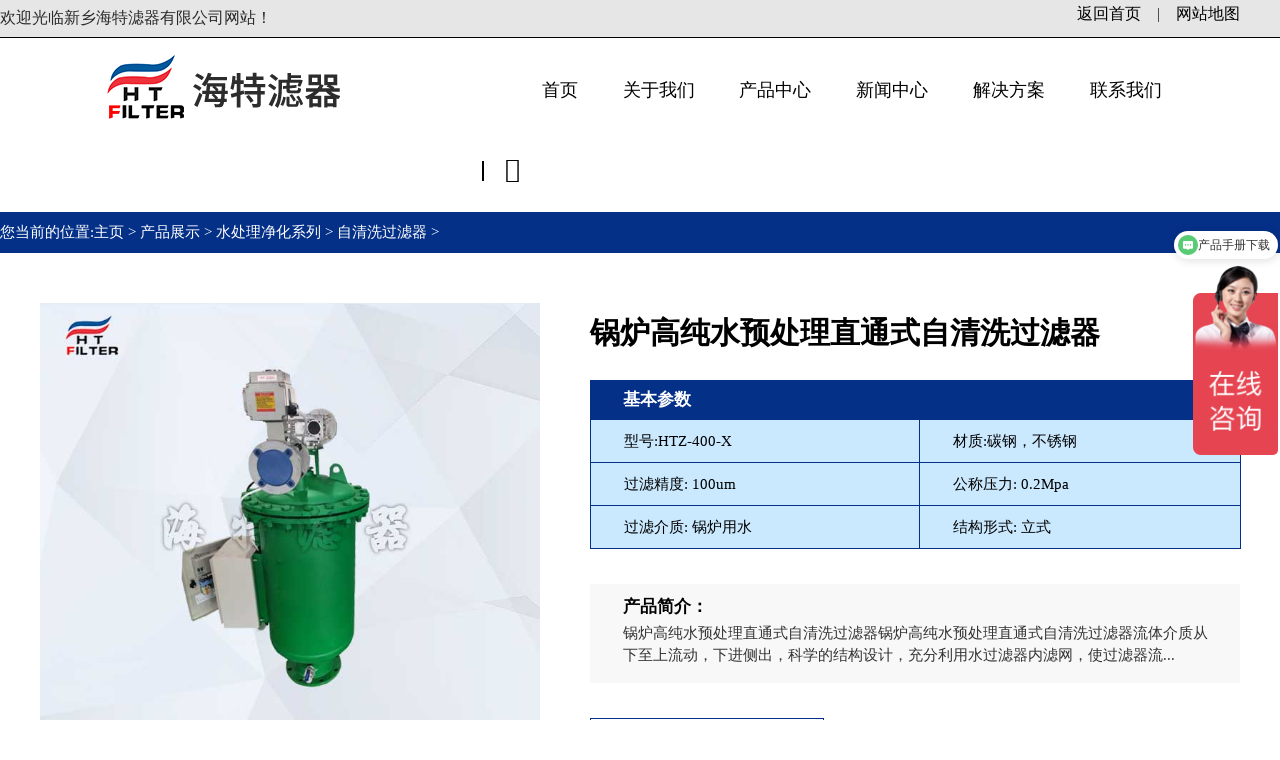

--- FILE ---
content_type: text/html
request_url: https://www.htfilter.cn/ziqingxi-guolvqi/489769.html
body_size: 11306
content:
<!DOCTYPE html>
<html>

<head>
    <meta http-equiv="Content-Type" content="text/html;charset=utf-8">
    <meta http-equiv="X-UA-Compatible" content="IE=edge">
    <meta name="viewport" content="width=device-width, initial-scale=1, maximum-scale=1, user-scalable=no">
    <title>锅炉高纯水预处理直通式自清洗过滤器_新乡市海特滤器有限公司</title>
    <meta name="keywords" content="自清洗过滤器,直通式自清洗过滤器,高纯水自清洗过滤器,锅炉高纯水自清洗过滤器,过滤器" />
    <meta name="description" content="锅炉高纯水预处理直通式自清洗过滤器锅炉高纯水预处理直通式自清洗过滤器流体介质从下至上流动，下进侧出，科学的结构设计，充分利用水过滤器内滤网，使过滤器流量和过滤面积达到较大化；内置不锈钢滤篮和不锈钢钢刷" />
    <link href="/templets/default/css/bootstrap.min.css" rel="stylesheet">
    <!-- [if lt IE 9]>
		      <script src="https://cdn.staticfile.org/html5shiv/html5shiv.min.js"></script>
		      <script src="https://cdn.staticfile.org/respond/respond.min.js"></script>
		<![endif] -->
    <link rel="stylesheet" type="text/css" href="/templets/default/css/swiper.min.css" />
    <link rel="stylesheet" type="text/css" href="/templets/default/css/index.css" />
    <link rel="stylesheet" href="/templets/default/css/font-awesome.min.css">
    <link rel="stylesheet" href="/templets/default/css/iconfont.css">
    <link rel="stylesheet" href="/templets/default/css/animate.min.css">
    <script type="text/javascript" src="/templets/default/js/jquery.min.js"></script>
    <script type="text/javascript" src="/templets/default/js/bootstrap.min.js"></script>
    <script type="text/javascript" src="/templets/default/js/swiper.min.js"></script>
    <script type="text/javascript" src="/templets/default/js/setFontSize.js"></script>
        <script>
    var _hmt = _hmt || [];
    (function() {
        var hm = document.createElement("script");
        hm.src = "https://hm.baidu.com/hm.js?7eaa38b95bf1fbfdb01b6cefada66f57";
        var s = document.getElementsByTagName("script")[0];
        s.parentNode.insertBefore(hm, s);
    })();
</script>
<!-- 张新宇统计代码-->
<script>
var _hmt = _hmt || [];
(function() {
  var hm = document.createElement("script");
  hm.src = "https://hm.baidu.com/hm.js?bde7a094782bed84d2fe28e6d6119830";
  var s = document.getElementsByTagName("script")[0]; 
  s.parentNode.insertBefore(hm, s);
})();
</script>


<meta name="360-site-verification" content="bc4cc640c0e44d03148a81606196b0ad" /></head>

<body>

    <!-- 头部开始 -->

    <div class="head">

        <div class="head-container clearfix">

            <div class="navigation clearfix col-xs-12 col-sm-12 col-md-12 col-lg-12">

                <nav class="navbar navbar-default navbar-fixed-top" role="navigation">
    <div class="container-fluid">
        <div class="nav-container clearfix">
            <div class="nav-left col-xs-4 col-sm-4 col-md-4 col-lg-4">
                <p>欢迎光临新乡海特滤器有限公司网站！</p>
            </div>
            <div class="nav-right col-xs-4 col-sm-4 col-md-4 col-lg-4">
                <span class=" nav-right-sp02">
                    <a href="https://www.htfilter.cn/">返回首页</a>&nbsp; &nbsp;  |  &nbsp; &nbsp;<a href="https://www.htfilter.cn/websitemap">网站地图</a>
                </span>
                <!--<span class=" nav-right-sp01">-->
                <!--      <i class="fa fa-volume-control-phone" aria-hidden="true"></i>-->
                <!--    <a href="tel:+0373-2636001">+0373-2636001</a>-->
                <!--</span>-->
            </div>
        </div>
        <div class="nav-line col-xs-12 col-sm-12 col-md-12 col-lg-12">
        </div>
        <div class="navbar-header">
            <button type="button" class="navbar-toggle" data-toggle="collapse" data-target="#example-navbar-collapse">
                                                        <span class="sr-only">切换导航</span>
                                                        <span class="icon-bar"></span>
                                                        <span class="icon-bar"></span>
                                                        <span class="icon-bar"></span>
                                                    </button>
        </div>
        <div class="nav-menu-left-box">
            <div class="collapse navbar-collapse nav-menu-left" id="example-navbar-collapse">
                <div class="nav-menu-left-logo col-xs-3 col-sm-3 col-md-3 col-lg-3">
                    <a href="https://www.htfilter.cn/"><img alt="logo" src="https://www.htfilter.cn/uploadfile/202412/9d4d5dc48cbbab1.png"></a>
                </div>
                <ul class="nav navbar-nav col-xs-7 col-sm-7 col-md-7 col-lg-7">
                    <li class="active navbar-nav-li01">
                        <a class="navbar-nav-li-a" href="https://www.htfilter.cn/" title="首页">首页</a>
                    </li>
                    <li>
                        <a class="navbar-nav-li-a" href="/regardingour/index.html" title="FILTREC富卓滤芯">关于我们</a>
                        <dl class="normal hidden-sm hidden-xs">
                            <!---->

                            <!--<dd>-->
                            <!--    <a href="https://www.htfilter.cn/about/index.html" title="公司简介">公司简介</a>-->
                            <!--</dd>-->
                            <!---->

                            <!--<dd>-->
                            <!--    <a href="https://www.htfilter.cn/glories/index.html" title="企业实力">企业实力</a>-->
                            <!--</dd>-->
                            <!---->

                            <!--<dd>-->
                            <!--    <a href="https://www.htfilter.cn/culture/index.html" title="企业文化">企业文化</a>-->
                            <!--</dd>-->
                            <!---->

                            <!--<dd>-->
                            <!--    <a href="https://www.htfilter.cn/service/index.html" title="服务支持">服务支持</a>-->
                            <!--</dd>-->
                            <!---->
                            <dd><a href="/about/index.html" title="企业简介" class="">企业简介</a></dd>
                            <dd><a href="/culture/index.html" title="企业文化" class="">企业文化</a></dd>
                            <dd><a href="/service/index.html" title="服务支持" class="">服务支持</a></dd>

                        </dl>
                    </li>
                    <li id="nonenav" class="navbar-nav-li-div-button">
                        <a class="navbar-nav-li-a" href="/product/index.html" title="产品展示">产品中心</a>
                    </li>
                    <li class="">
                        <a class="navbar-nav-li-a" href="/newscenter/index.html" title="新闻中心">
                                                    新闻中心
                                                </a>
                        <dl class="normal hidden-sm hidden-xs">
                                                        <dd>
                                <a href="https://www.htfilter.cn/news/index.html" title="产品知识">产品知识</a>
                            </dd>
                                                        <dd>
                                <a href="https://www.htfilter.cn/industry_trends/index.html" title="行业动态">行业动态</a>
                            </dd>
                                                        <dd>
                                <a href="https://www.htfilter.cn/enterprise_news/index.html" title="企业新闻">企业新闻</a>
                            </dd>
                                                    </dl>
                    </li>
                    <li>
                        <a class="navbar-nav-li-a" href="https://www.htfilter.cn/solution/index.html" title="解决方案">解决方案</a>
                        <dl class="normal hidden-sm hidden-xs">
                            <dd>
                                <a href="/case/index.html" title="客户案例" class="">案例中心</a>
                            </dd>
                        </dl>
                    </li>
                    <li>
                        <a class="navbar-nav-li-a" href="/contact/index.html" title="联系我们">联系我们</a>
                    </li>
                    <li class="seach-box" id="nav-column-end">
                        <a class="navbar-nav-li-a" href="#"><i class="iconfont icon-sousuo"></i></a>
                    </li>
                </ul>
                <div class="navbar-nav-li-div hidden-sm hidden-xs">
                    <div class="navbar-nav-li-div-box clearfix">
                        <!--国外替代滤芯-->
                        <div>
                            <ul>
                                <p>
                                    <a href="/tidailvxin/index.html" title="国外替代滤芯系列">国外替代滤芯系列</a>
                                </p>
                                                                <li>
                                    <a href="https://www.htfilter.cn/Hydac-Filter/index.html" title="HYDAC贺德克滤芯">HYDAC贺德克滤芯</a>
                                </li>
                                                                <li>
                                    <a href="https://www.htfilter.cn/pall-lvxin/index.html" title="PALL颇尔滤芯">PALL颇尔滤芯</a>
                                </li>
                                                                <li>
                                    <a href="https://www.htfilter.cn/Mahle-Filter/index.html" title="MAHLE玛勒滤芯">MAHLE玛勒滤芯</a>
                                </li>
                                                                <li>
                                    <a href="https://www.htfilter.cn/Parker-Filter/index.html" title="PARKER派克滤芯">PARKER派克滤芯</a>
                                </li>
                                                                <li>
                                    <a href="https://www.htfilter.cn/Taisei-Kogyo-Filter/index.html" title="TAISEI KOGYO大生滤芯">TAISEI KOGYO大生滤芯</a>
                                </li>
                                                                <li>
                                    <a href="https://www.htfilter.cn/MP-FILTRI/index.html" title="MP-FILTRI翡翠滤芯">MP-FILTRI翡翠滤芯</a>
                                </li>
                                                                <li>
                                    <a href="https://www.htfilter.cn/tidailvxin/index.html" title="国外替代滤芯系列">国外替代滤芯系列</a>
                                </li>
                                                                <li>
                                    <a href="https://www.htfilter.cn/argo-lvxin/index.html" title="ARGO雅歌滤芯">ARGO雅歌滤芯</a>
                                </li>
                                                                <li class="navbar-nav-li-div-box-ck"><a href="https://www.htfilter.cn/tidailvxin/" title="查看更多">查看更多</a></li>
                            </ul>
                        </div>
                        
                        <!--空气除尘-->
                        <div>
                            <ul>
                                <p>
                                    <a href="/kongqiguolvqi/index.html" title="空气除尘系列">空气除尘系列</a>
                                </p>
                                <li>
                                    <a href="/zijieshi-filter/index.html" title="自洁式空气过滤器">自洁式空气过滤器</a>
                                </li>
                                <li>
                                    <a href="/lvtongchuchenqi/index.html" title="滤筒除尘器">滤筒除尘器</a>
                                </li>
                                <li>
                                    <a href="/chuchenqi/index.html" title="布袋除尘器">布袋除尘器</a>
                                </li>
                                <li>
                                    <a href="/lvtong/index.html" title="空气除尘滤筒">空气除尘滤筒</a>
                                </li>
                                <li>
                                    <a href="/guoluchuchenqi/index.html" title="锅炉除尘器">锅炉除尘器</a>
                                </li>
                                <li>
                                    <a href="/jingmiguolvqi/index.html" title="压缩空气精密过滤器">压缩空气精密过滤器</a>
                                </li>
                                <li>
                                    <a href="/chuzhonggao-filter/index.html" title="初中高效过滤器">初中高效过滤器</a>
                                </li>
                                <li>
                                    <a href="/UVguangyang/index.html" title="光氧活性炭净化器">光氧活性炭净化器</a>
                                </li>
                                <li class="navbar-nav-li-div-box-ck"><a href="https://www.htfilter.cn/kongqiguolvqi/" title="查看更多">查看更多</a></li>
                            </ul>
                        </div>
                        
                        
                        <!--水处理净化-->
                        <div>
                            <ul>
                                <p>
                                    <a href="/shuichuli/index.html" title="水处理净化系列">水处理净化系列</a>
                                </p>
                                <li>
                                    <a href="/ziqingxi-guolvqi/index.html" title="自清洗过滤器">自清洗过滤器</a>
                                </li>
                                <li>
                                    <a href="/qcsglq/index.html" title="浅层砂过滤器">浅层砂过滤器</a>
                                </li>
                                <li>
                                    <a href="/sysglq/index.html" title="多介质过滤器">多介质过滤器</a>
                                </li>
                                <li>
                                    <a href="/baoan-guolvqi/index.html" title="保安过滤器">保安过滤器</a>
                                </li>
                                <li>
                                    <a href="/daishi-guolvqi/index.html" title="袋式过滤器">袋式过滤器</a>
                                </li>
                                <li>
                                    <a href="/fanchongxi-guolvqi/index.html" title="反冲洗过滤器">反冲洗过滤器</a>
                                </li>
                                <li>
                                    <a href="/lanshi-guolvqi/index.html" title="篮式过滤器">篮式过滤器</a>
                                </li>
                                <li>
                                    <a href="/shuilvxin/index.html" title="水滤芯">水滤芯</a>
                                </li>
                                <li>
                                    <a href="/fanshentoushebei/index.html" title="反渗透设备">反渗透设备</a>
                                </li>
                                <li class="navbar-nav-li-div-box-ck"><a href="https://www.htfilter.cn/shuichuli/" title="查看更多">查看更多</a></li>
                            </ul>
                        </div>
                        
                        
                        <!--滤油机-->
                        <div>
                            <ul>
                                <p>
                                    <a href="/lvyouche/index.html" title="滤油机系列">滤油机系列</a>
                                </p>
                                <li>
                                    <a href="/lyc-b-gaojingdu-lvyouji/index.html" title="高精度滤油机系列">高精度滤油机系列</a>
                                </li>
                                <li>
                                    <a href="/ZLYC-zhenkong-lvyouji/index.html" title="真空滤油机">真空滤油机</a>
                                </li>
                                <li>
                                    <a href="/LYC-J-jujietuoshui-lvyouji/index.html" title="聚结脱水滤油机">聚结脱水滤油机</a>
                                </li>
                                <li>
                                    <a href="/hydaclvyouji/index.html" title="贺德克滤油机">贺德克滤油机</a>
                                </li>
                                <li>
                                    <a href="/palllvyouji/index.html" title="颇尔滤油机">颇尔滤油机</a>
                                </li>
                                <li>
                                    <a href="/liminglvyouji/index.html" title="黎明滤油机">黎明滤油机</a>
                                </li>
                                <li>
                                    <a href="/lyc-a-bianyishi-lvyouji/index.html" title="便移式滤油机系列">便移式滤油机系列</a>
                                </li>
                                <li class="navbar-nav-li-div-box-ck"><a href="https://www.htfilter.cn/lvyouche/" title="查看更多">查看更多</a></li>
                            </ul>
                        </div>
                        
                        
                        
                        
                        <!--液压油过滤器-->
                        <div>
                            <ul>
                                <p>
                                    <a href="/yeyayouguolvqi/index.html" title="液压油过滤器系列">液压油过滤器系列</a>
                                </p>
                                <li>
                                    <a href="/xiyou-guolvqi/index.html" title="吸油过滤器">吸油过滤器</a>
                                </li>
                                <li>
                                    <a href="/huiyou-guolvqi/index.html" title="回油过滤器">回油过滤器</a>
                                </li>
                                <li>
                                    <a href="/shuangtong-guolvqi/index.html" title="双筒过滤器">双筒过滤器</a>
                                </li>
                                <li>
                                    <a href="/guanlu-guolvqi/index.html" title="管路过滤器">管路过滤器</a>
                                </li>
                                <li>
                                    <a href="/limingguolvqi/index.html" title="黎明过滤器">黎明过滤器</a>
                                </li>
                                <li>
                                    <a href="/hydacguolvqi/index.html" title="贺德克过滤器">贺德克过滤器</a>
                                </li>

                                <li>
                                    <a href="/pallguolvqi/index.html" title="颇尔过滤器">颇尔过滤器</a>
                                </li>
                                <li>
                                    <a href="/wangpianshiguolvqi/index.html" title="网片式过滤器">网片式过滤器</a>
                                </li>
                                <li class="navbar-nav-li-div-box-ck"><a href="https://www.htfilter.cn/yeyayouguolvqi/" title="查看更多">查看更多</a></li>
                            </ul>
                        </div>
                        
                        
                        
                        
                        
                        
                        
                        
                        
                        
                        
                    </div>
                </div>
            </div>
        </div>
    </div>
</nav>
<div id="search">
    <div class="w1200">
        <div class="search-right">
            <div class="search_top">
                <form class="drow-c rel" name="formsearch" action="/index.php?s=article&c=search&catid=2" method="get">
                    <input type="hidden" name="catid" value="2">
                    <input type="hidden" name="s" value="article">
                    <input type="hidden" name="c" value="search">
                    <input type="text" class="txt" name="keyword" required="" placeholder="请输入关键词">
                    <input type="submit" class="but" name="submit" value="搜索">
                </form>
            </div>
        </div>
        <div class="close" title="点击关闭">&times;</div>
        <div class="clear"></div>
    </div>
</div>
                <script type="text/javascript">
                    $(document).ready(function() {

                        $(".seach-box").click(function() {

                            $("#search").stop().animate({
                                'height': '93px'
                            }, 300); // move down - show

                        });

                        $(".close").click(function() {

                            $("#search").stop().animate({
                                'height': '0'
                            }, 300); // move down -hidden

                        })

                    });
                </script>

            </div>


        </div>

    </div>

    <!-- 头部结束 -->

    <!-- 栏目开始 -->

    <div class="casedetail-column">

        <div class="casedetail-column-container containers clearfix">

            <ul>
                <li>您当前的位置:<a href="https://www.htfilter.cn/">主页 </a> >  <a href="https://www.htfilter.cn/product/index.html">产品展示</a> 
>
 <a href="https://www.htfilter.cn/shuichuli/index.html">水处理净化系列</a> 
>
 <a href="https://www.htfilter.cn/ziqingxi-guolvqi/index.html">自清洗过滤器</a> 
>
</li>
            </ul>

        </div>

    </div>

    <!-- 栏目结束 -->

    <!-- 产品简介开始 -->

    <div class="product-introduction">

        <div class="product-introduction-container clearfix">

            <div class="product-introduction-container-left col-lg-5 col-md-5 col-sm-12 col-xs-12">

                <div class="product-introduction-container-img">

                    <img src="https://www.htfilter.cn/uploads/210818/1-210QQHG5202.jpg">

                </div>

            </div>

            <div class="product-introduction-container-content col-lg-7 col-md-7 col-sm-12 col-xs-12">

                <h2 class="product-introduction-container-content-h1">锅炉高纯水预处理直通式自清洗过滤器</h2>

                <table border="" cellspacing="" cellpadding="">

                    <tr>
                        <th colspan="2">基本参数</th>
                    </tr>

                    <tr>
                        <td class="product-introduction-container-content-table-td" colspan="">型号:HTZ-400-X</td>
                        <td colspan="">材质:碳钢，不锈钢</td>
                    </tr>

                    <tr>
                        <td class="product-introduction-container-content-table-td" colspan="">过滤精度: 100um</td>
                        <td colspan="">公称压力: 0.2Mpa</td>
                    </tr>

                    <tr>
                        <td class="product-introduction-container-content-table-td" colspan="">过滤介质: 锅炉用水</td>
                        <td colspan="">结构形式: 立式</td>
                    </tr>

                </table>

                <div class="product-introduction-container-content-p">

                    <h3>产品简介：</h3>

                    <p>锅炉高纯水预处理直通式自清洗过滤器锅炉高纯水预处理直通式自清洗过滤器流体介质从下至上流动，下进侧出，科学的结构设计，充分利用水过滤器内滤网，使过滤器流...</p>

                </div>

                <div class="product-introduction-container-content-button">

                    <!--<a href="tel:0373-2636001" rel="nofollow"><button type="button"><i></i>0373-2636001</button></a>-->
                    <a href="https://affim.baidu.com/unique_5148059/chat?siteId=5898192&amp;userId=5148059&amp;siteToken=7eaa38b95bf1fbfdb01b6cefada66f57" rel="nofollow" class="shangqiao"><button type="button">在线咨询报价</button></a>
                    <script type="text/javascript">
                        $(".shangqiao").click(function(event) {
                            console.log(1111)
                            $('.nb-icon-groups-item').click();

                        });
                    </script>
                </div>
            </div>
        </div>
    </div>
    <!-- 产品简介结束 -->
    <!-- 锚点导航开始 -->
    <div class="anchor-navigation">
        <div class="anchor-navigation-container-navigation clearfix">
            <ul class="anchor-navigation-container-navigation-ul clearfix">
                <a href="#superconnection01">
                    <li>产品简介</li>
                </a>
                <a href="#superconnection02">
                    <li>技术参数</li>
                </a>
                <a href="#superconnection03">
                    <li>产品特点</li>
                </a>
                <a href="#superconnection05">
                    <li>工作原理</li>
                </a>
                <a href="#superconnection06">
                    <li>产品结构</li>
                </a>
                <a href="#superconnection04">
                    <li>应用领域</li>
                </a>
            </ul>
        </div>
        <div class="anchor-navigation-container clearfix">
            <div id="superconnection01" class="superconnection superconnection01">
                <div class="superconnection-box">
                    <h2>产品简介</h2>
                    <p><p style="text-align:center;"><video style="video" class="video-js" poster="https://www.htfilter.cn/video/water_fanchongxi_glq.jpg" controls="" preload="none" width="700" height="540" src="https://www.htfilter.cn/video/water_fanchongxi_glq.mp4" data-setup="{}"></video></p><div><strong>锅炉高纯水预处理直通式自清洗过滤器</strong>流体介质从下至上流动，下进侧出，科学的结构设计，充分利用水过滤器内滤网，使过滤器流量和过滤面积达到较大化；内置不锈钢滤篮和不锈钢 钢刷，耐强酸碱腐蚀，延长<a href="https://www.htfilter.cn/">过滤器</a>的使用寿命。<br/>
	在工作过程中，流体介质流入过滤器内杂质被拦截在过滤筒内壁，过滤后的干净介质从侧面出水口流出，当滤筒内壁的杂质越积越多时，<a href="https://www.htfilter.cn/ziqingxi-guolvqi/list_97_2.html" target="_self">自清洗过滤器</a>进出口的压差达到预设值或达到清洗时间或手动预制时，自清洗过滤器随机配备的只能控制箱控制启动电机带动自清洗过滤器滤网内的清洗刷，打 开位于自清洗过滤器上的自动排污阀，被滤网所拦截下来的杂质从排污阀排出，清洗时系统不断流。</div><div><div><strong>相关产品推荐：</strong></div><div><a href="https://www.htfilter.cn/ziqingxi-guolvqi/489663.html">直角式全自动自清洗过滤器</a>&nbsp; &nbsp;&nbsp;<a href="https://www.htfilter.cn/ziqingxi-guolvqi/489669.html">卧式自清洗过滤器</a>&nbsp; &nbsp;&nbsp;<a href="https://www.htfilter.cn/ziqingxi-guolvqi/489696.html">锅炉补给循环水自清洗过滤器</a></div></div><p><br/></p></p>
                </div>
            </div>
             
            <div id="superconnection02" class="superconnection superconnection02">
                <div class="superconnection-box">
                    <h2>技术参数</h2>
                    <p>
                        <table class="NormalTable"><tbody><tr class="firstRow"><td width="200"><div><span style="font-size:14px;"><span class="fontstyle0">直通式自清洗过滤器规格</span></span></div></td><td width="200"><div><span style="font-size:14px;"><span class="fontstyle0">参数 </span></span></div></td><td width="200"><div>&nbsp; &nbsp; &nbsp; &nbsp; &nbsp; &nbsp; &nbsp; &nbsp; &nbsp; &nbsp;
					直通式自清洗过滤器<span style="font-size:14px;"><span class="fontstyle0">规格</span></span></div></td><td width="200"><div><span style="font-size:14px;"><span class="fontstyle0">参数</span></span></div></td></tr><tr><td width="200"><div><span style="font-size:14px;">品牌厂家</span></div></td><td width="200"><div><span style="font-size:14px;">海特</span></div></td><td width="200"><div><span style="font-size:14px;">产品型号</span></div></td><td width="200"><div><span style="font-size:14px;">HTZ-400-X</span></div></td></tr><tr><td width="200"><div><span style="font-size:14px;"><span class="fontstyle0">工作压力 </span></span></div></td><td width="200"><div><span style="font-size:14px;"><span class="fontstyle0">0.2MPa </span></span></div></td><td width="200"><div><span style="font-size:14px;"><span class="fontstyle0">进出口尺寸 </span></span></div></td><td width="200"><span style="font-size: 14px;">DN150</span></td></tr><tr><td width="200"><div><span style="font-size:14px;"><span class="fontstyle0">过滤精度 </span></span></div></td><td width="200"><div><span style="font-size:14px;"><span class="fontstyle0">50um </span></span></div></td><td width="200"><div><span style="font-size:14px;"><span class="fontstyle0">进出口连接标准 </span></span></div></td><td width="200"><div><span style="font-size:14px;"><span class="fontstyle0">国标法兰、美标法兰、化工部法兰</span></span></div></td></tr><tr><td><div><span style="font-size:14px;">最大可拦截颗粒钢 </span></div></td><td><div><span style="font-size:14px;">4mm </span></div></td><td><span style="font-size:14px;">滤网</span></td><td><span style="font-size:14px;">不锈钢滤网</span></td></tr><tr><td><span style="font-size:14px;">较大流量</span></td><td><span style="font-size:14px;">700m3/H</span></td><td><span style="font-size:14px;">设计压力</span></td><td><span style="font-size:14px;">1.0Mpa</span></td></tr><tr><td><div><span style="font-size:14px;">结构形式</span></div></td><td><div><span style="font-size:14px;">立式</span></div></td><td><div><span style="font-size:14px;">过滤器壳体材质</span></div></td><td><div><span style="font-size:14px;">Q235B</span></div></td></tr></tbody></table><div><span style="font-size:14px;"><strong>问：自清洗过滤器有几种结构样式？</strong><br/>
	答：常做的样式有：立式、卧式、直角式、直通式、Y型、蓝式自清洗。<br/><strong>问：自清洗过滤器是怎么自动清洗排污的？</strong><br/>
	答：设备的清洗排污是由定时和压差共同控制的，随着设备滤芯内部杂质的增多，设备进出口（滤芯内外）压差达到0.05MPa 时，设备开始排污，排污时，正在排污指示灯亮，排污阀打开，反冲洗蝶板关闭，设备进行清洗排污工作，压差小于0.05Mpa且排污时间达到后，恢复正常工作状态，排污阀关，反冲洗蝶板开。<br/><strong>问：自清洗过滤器的一个排污周期是多长时间？</strong><br/>
	答：排污时间一般出厂默认的排污时间为65S,客户可根据需要自行设定排污时间。<br/><strong>问：自清洗过滤器对水质的要求是什么？</strong><br/>
	答：该设备要求流经过滤器的水温不可超过 70℃。入水水质要求：入水中悬浮物小于 200mg/L，短时间允许悬浮物达到 660mg/L。 若水质达不到要求，需在过滤器入水口前加预处理。<br/><strong>问：自清洗过滤器选型需要提供什么参数？</strong><br/>
	答：（1）流量（2）工作压力（3）材质（4）过滤精度（5）进出口规格（6）工作温度（7）必要时需要提供杂质含量。</span></div>                    </p>
                </div>
            </div>
              
            <div id="superconnection03" class="superconnection superconnection03">
                <div class="superconnection-box">
                    <h2>产品特点</h2>
                    <p>
                        <ul class=" list-paddingleft-2"><li><p><span style="font-size: 14px;"><strong>无需停机：</strong>不需停机反洗，在过滤的同时实现在线反冲洗。</span></p></li><li><p><span style="font-size:14px;"><strong>使用寿命长：</strong>过滤体采用碳钢焊接而成，强度高不易形变，使用寿命长达 25 年之久。</span></p></li><li><p><span style="font-size:14px;"><strong>过滤精度高：</strong>过滤精度默认为 100 微米，且从 100 至 3000 微米可选，过滤面积大，纳污量高， 用户可根据实际工况定制。</span></p></li><li><div><strong><span style="font-size:14px;">清洗简单：</span></strong><span style="font-size:14px;">钢刷强度高，可刷范围大，完全免人工清洗。</span></div></li><li><p><span style="font-size:14px;"><strong>电机保护：</strong>设有电机过载保护，可有效保护电机。</span></p></li><li><p><span style="font-size:14px;"><strong>排污耗水量少：</strong>具有在清洗排污时不间断供水、无需旁路的特点，且清洗时间短，排污耗水量少，不超过总流量的 1%。</span></p></li><li><p><span style="font-size:14px;"><strong>结构简单：</strong>模块式结构，维修性强，安装拆卸简便易行。</span></p></li></ul><p><span style="font-size:14px;"><span style="box-sizing: border-box;"><img alt="" src="/uploads/210716/1-210G61KI1X6.png" style="width: 1200px; height: 540px;"/></span></span><br/></p>                    </p>
                </div>
            </div>
              
            <div id="superconnection05" class="superconnection superconnection05">
                <div class="superconnection-box">
                    <h2>工作原理</h2>
                    <p>
                        <ul class=" list-paddingleft-2"><li><p><span style="font-size: 14px;"><strong>无需停机：</strong>不需停机反洗，在过滤的同时实现在线反冲洗。</span></p></li><li><p><span style="font-size:14px;"><strong>使用寿命长：</strong>过滤体采用碳钢焊接而成，强度高不易形变，使用寿命长达 25 年之久。</span></p></li><li><p><span style="font-size:14px;"><strong>过滤精度高：</strong>过滤精度默认为 100 微米，且从 100 至 3000 微米可选，过滤面积大，纳污量高， 用户可根据实际工况定制。</span></p></li><li><div><strong><span style="font-size:14px;">清洗简单：</span></strong><span style="font-size:14px;">钢刷强度高，可刷范围大，完全免人工清洗。</span></div></li><li><p><span style="font-size:14px;"><strong>电机保护：</strong>设有电机过载保护，可有效保护电机。</span></p></li><li><p><span style="font-size:14px;"><strong>排污耗水量少：</strong>具有在清洗排污时不间断供水、无需旁路的特点，且清洗时间短，排污耗水量少，不超过总流量的 1%。</span></p></li><li><p><span style="font-size:14px;"><strong>结构简单：</strong>模块式结构，维修性强，安装拆卸简便易行。</span></p></li></ul><p><span style="font-size:14px;"><span style="box-sizing: border-box;"><img alt="" src="/uploads/210716/1-210G61KI1X6.png" style="width: 1200px; height: 540px;"/></span></span><br/></p>                    </p>
                </div>
            </div>
              
            <div id="superconnection06" class="superconnection superconnection06">
                <div class="superconnection-box">
                    <h2>产品结构</h2>
                    <p>
                        <ul class=" list-paddingleft-2"><li><p><span style="font-size: 14px;"><strong>无需停机：</strong>不需停机反洗，在过滤的同时实现在线反冲洗。</span></p></li><li><p><span style="font-size:14px;"><strong>使用寿命长：</strong>过滤体采用碳钢焊接而成，强度高不易形变，使用寿命长达 25 年之久。</span></p></li><li><p><span style="font-size:14px;"><strong>过滤精度高：</strong>过滤精度默认为 100 微米，且从 100 至 3000 微米可选，过滤面积大，纳污量高， 用户可根据实际工况定制。</span></p></li><li><div><strong><span style="font-size:14px;">清洗简单：</span></strong><span style="font-size:14px;">钢刷强度高，可刷范围大，完全免人工清洗。</span></div></li><li><p><span style="font-size:14px;"><strong>电机保护：</strong>设有电机过载保护，可有效保护电机。</span></p></li><li><p><span style="font-size:14px;"><strong>排污耗水量少：</strong>具有在清洗排污时不间断供水、无需旁路的特点，且清洗时间短，排污耗水量少，不超过总流量的 1%。</span></p></li><li><p><span style="font-size:14px;"><strong>结构简单：</strong>模块式结构，维修性强，安装拆卸简便易行。</span></p></li></ul><p><span style="font-size:14px;"><span style="box-sizing: border-box;"><img alt="" src="/uploads/210716/1-210G61KI1X6.png" style="width: 1200px; height: 540px;"/></span></span><br/></p>                    </p>
                </div>
            </div>
              
            <div id="superconnection04" class="superconnection superconnection04">
                <div class="superconnection-box">
                    <h2>应用领域</h2>
                    <p>
                        <div><span style="font-size:14px;">1.钢铁：用于原料场、烧结球团厂水处理过滤，高炉、轧机、连铸机等系统冷却水过滤，高压水除磷系统杂质过滤。<br/>
	2.汽车：涂装生产线，在汽车、拖拉机、摩托车、发动机制造水,处理系统都有广泛应用。<br/>
	3.发电厂：用于电厂锅炉高纯水制备的精度预处理部分，发电机冷却水、密封用水的过滤，系13-4统用水量特大时可作为旁滤处理使用。<br/>
	4.石油化工：在循环水场做旁滤处理，可单机或多机型并联主处理，代替滤料过滤，减少滤料过滤负荷，可避免大量的冲洗耗水，节约成本。<br/>
	5.农业园林及造纸厂：在有喷头、喷嘴系统中，应减少由于杂质所造成的设备堵塞、磨损，因此需要选择高精度、高自动化过滤产品机械。<br/>
	6.食品或其他：对系统进行自动、精度过滤，用来防止冷却水系统堵塞。</span></div><p><img alt="" src="/uploads/210816/1-210Q6094U2L1.png" style="width: 1200px; height: 585px;"/><br/></p>                    </p>
                </div>
            </div>
                          
        </div>
        <script type="text/javascript">
            // 监听事件
            window.addEventListener('scroll', function() {
                let t = $('body, html').scrollTop();
                if (t > 700) {
                    $('.anchor-navigation-container-navigation').addClass('anchor-navigation-container-navigation-active')
                } else {
                    $('.anchor-navigation-container-navigation').removeClass('anchor-navigation-container-navigation-active')
                }
            })
        </script>

    </div>

    <!-- 锚点导航结束 -->
    <!-- 相关推荐开始 -->
    <div class="related-recommendations">
        <div class="related-recommendations-container clearfix">
            <h2 class="related-recommendations-container-h1">相关推荐</h2>
            <div class="related-recommendations-container-top clearfix">
                                <div class="related-recommendations-container-content-box col-lg-6 col-md-6 col-sm-12 col-xs-12">
                    <div class="related-recommendations-container-content-box-back clearfix col-lg-12 col-md-12 col-sm-12 col-xs-12">
                        <div class="related-recommendations-container-content-box-img col-lg-4 col-md-4 col-sm-5 col-xs-5">
                            <img alt="高纳污量自清洗过滤器" title="高纳污量自清洗过滤器" src="https://www.htfilter.cn/uploadfile/202512/3702ad487c39c07.png">
                        </div>
                        <div class="related-recommendations-container-content-box-contact col-lg-8 col-md-8 col-sm-7 col-xs-7">
                            <div class="related-recommendations-container-content-box-contact-content">
                                <a href="https://www.htfilter.cn/ziqingxi-guolvqi/492071.html" title="高纳污量自清洗过滤器">
                                    <h5>高纳污量自清洗过滤器</h5>
                                </a>
                                <p>型号：HTZ-400-X</p>
                                <p>材质：碳钢，不锈钢</p>
                                <p>公称压力：0.2Mpa</p>
                                <p>过滤介质：锅炉用水</p>
                                <a href="https://www.htfilter.cn/ziqingxi-guolvqi/492071.html" title="高纳污量自清洗过滤器"><button type="button">详情了解</button></a>
                            </div>
                        </div>
                    </div>
                </div>
                                <div class="related-recommendations-container-content-box col-lg-6 col-md-6 col-sm-12 col-xs-12">
                    <div class="related-recommendations-container-content-box-back clearfix col-lg-12 col-md-12 col-sm-12 col-xs-12">
                        <div class="related-recommendations-container-content-box-img col-lg-4 col-md-4 col-sm-5 col-xs-5">
                            <img alt="造纸白水自清洗过滤器" title="造纸白水自清洗过滤器" src="https://www.htfilter.cn/uploadfile/202511/f17b8a845481bfc.png">
                        </div>
                        <div class="related-recommendations-container-content-box-contact col-lg-8 col-md-8 col-sm-7 col-xs-7">
                            <div class="related-recommendations-container-content-box-contact-content">
                                <a href="https://www.htfilter.cn/ziqingxi-guolvqi/492070.html" title="造纸白水自清洗过滤器">
                                    <h5>造纸白水自清洗过滤器</h5>
                                </a>
                                <p>型号：HTZ-400-X</p>
                                <p>材质：碳钢，不锈钢</p>
                                <p>公称压力：0.2Mpa</p>
                                <p>过滤介质：锅炉用水</p>
                                <a href="https://www.htfilter.cn/ziqingxi-guolvqi/492070.html" title="造纸白水自清洗过滤器"><button type="button">详情了解</button></a>
                            </div>
                        </div>
                    </div>
                </div>
                                <div class="related-recommendations-container-content-box col-lg-6 col-md-6 col-sm-12 col-xs-12">
                    <div class="related-recommendations-container-content-box-back clearfix col-lg-12 col-md-12 col-sm-12 col-xs-12">
                        <div class="related-recommendations-container-content-box-img col-lg-4 col-md-4 col-sm-5 col-xs-5">
                            <img alt="压差定时双触发自清洗过滤器" title="压差定时双触发自清洗过滤器" src="https://www.htfilter.cn/uploadfile/202510/5399ab7c1283.png">
                        </div>
                        <div class="related-recommendations-container-content-box-contact col-lg-8 col-md-8 col-sm-7 col-xs-7">
                            <div class="related-recommendations-container-content-box-contact-content">
                                <a href="https://www.htfilter.cn/ziqingxi-guolvqi/492069.html" title="压差定时双触发自清洗过滤器">
                                    <h5>压差定时双触发自清洗过滤器</h5>
                                </a>
                                <p>型号：HTZ-400-X</p>
                                <p>材质：碳钢，不锈钢</p>
                                <p>公称压力：0.2Mpa</p>
                                <p>过滤介质：锅炉用水</p>
                                <a href="https://www.htfilter.cn/ziqingxi-guolvqi/492069.html" title="压差定时双触发自清洗过滤器"><button type="button">详情了解</button></a>
                            </div>
                        </div>
                    </div>
                </div>
                                <div class="related-recommendations-container-content-box col-lg-6 col-md-6 col-sm-12 col-xs-12">
                    <div class="related-recommendations-container-content-box-back clearfix col-lg-12 col-md-12 col-sm-12 col-xs-12">
                        <div class="related-recommendations-container-content-box-img col-lg-4 col-md-4 col-sm-5 col-xs-5">
                            <img alt="不锈钢材质耐腐蚀自清洗过滤器" title="不锈钢材质耐腐蚀自清洗过滤器" src="https://www.htfilter.cn/uploadfile/202511/080ef7bd3200c62.png">
                        </div>
                        <div class="related-recommendations-container-content-box-contact col-lg-8 col-md-8 col-sm-7 col-xs-7">
                            <div class="related-recommendations-container-content-box-contact-content">
                                <a href="https://www.htfilter.cn/ziqingxi-guolvqi/492068.html" title="不锈钢材质耐腐蚀自清洗过滤器">
                                    <h5>不锈钢材质耐腐蚀自清洗过滤器</h5>
                                </a>
                                <p>型号：HTZ-400-X</p>
                                <p>材质：碳钢，不锈钢</p>
                                <p>公称压力：0.2Mpa</p>
                                <p>过滤介质：锅炉用水</p>
                                <a href="https://www.htfilter.cn/ziqingxi-guolvqi/492068.html" title="不锈钢材质耐腐蚀自清洗过滤器"><button type="button">详情了解</button></a>
                            </div>
                        </div>
                    </div>
                </div>
                            </div>
            <div class="related-recommendations-container-line clearfix">
            </div>
            <div class="casedetail-container clearfix">
                <div class="casedetail-container-paging">
                    <div class="casedetail-container-paging-box clearfix">
                        <p class="casedetail-container-paging-box-left"><span>上一篇：<a href="https://www.htfilter.cn/ziqingxi-guolvqi/489760.html">全自动多芯式反冲洗过滤器</a></span></p>
                        <p class="casedetail-container-paging-box-right"><span>下一篇：<a href="https://www.htfilter.cn/ziqingxi-guolvqi/489797.html">车间用水全自动卧式自清洗过滤器</a> </span></p>
                    </div>
                </div>
            </div>
        </div>
    </div>
    <!-- 相关推荐结束 -->
    <!-- 底部开始 -->
    <div class="footer">
        <div class="footbottom-box clearfix">
            <!-- 底部开始 -->
<div class="footer">
       <div class="footbottom-box clearfix">
        <div class="footer-container-line">
        </div>
        <div class="footer-container containers clearfix">
            <div class="footer-container-contact clearfix">
                <div class="footer-container-contact-left col-lg-9 col-md-9 col-sm-12 col-xs-12">
                    <div class="footer-container-contact-left-box footer-container-contact-left-box01 col-lg-3 col-md-3 col-sm-6 col-xs-6">
                        <a href="/product/index.html" title="产品展示">
                            <h6>产品中心</h6>
                        </a>
                        <ul>
                            <a href="/tidailvxin/index.html" title="国外替代滤芯系列">
                                <li>国外替代滤芯系列</li>
                            </a>
                            <a href="/yeyayouguolvqi/index.html" title="液压油过滤器系列">
                                <li>液压油过滤器系列</li>
                            </a>
                            <a href="/kongqiguolvqi/index.html" title="空气除尘系列">
                                <li>空气除尘系列</li>
                            </a>
                            <a href="/lvyouche/index.html" title="滤油机系列">
                                <li>滤油机系列</li>
                            </a>
                            <a href="/shuichuli/index.html" title="水处理净化系列">
                                <li>水处理净化系列</li>
                            </a>
                        </ul>
                    </div>
                    <div class="footer-container-contact-left-box col-lg-3 col-md-3 col-sm-3 col-xs-3">
                        <a href="/regardingour/index.html" title="关于我们">
                            <h6>关于我们</h6>
                        </a>
                        <ul>
                                                        <a href="https://www.htfilter.cn/about/index.html" title="公司简介">
                                <li>公司简介</li>
                            </a>
                                                        <a href="https://www.htfilter.cn/glories/index.html" title="企业实力">
                                <li>企业实力</li>
                            </a>
                                                        <a href="https://www.htfilter.cn/culture/index.html" title="企业文化">
                                <li>企业文化</li>
                            </a>
                                                        <a href="https://www.htfilter.cn/service/index.html" title="服务支持">
                                <li>服务支持</li>
                            </a>
                                                    </ul>
                    </div>
                    <div class="footer-container-contact-left-box col-lg-3 col-md-3 col-sm-3 col-xs-3">
                        <a href="/newscenter/index.html" title="新闻中心">
                            <h6>新闻中心</h6>
                        </a>
                        <ul>
                                                        <a href="https://www.htfilter.cn/news/index.html" title="产品知识">
                                <li>产品知识</li>
                            </a>
                                                        <a href="https://www.htfilter.cn/industry_trends/index.html" title="行业动态">
                                <li>行业动态</li>
                            </a>
                                                        <a href="https://www.htfilter.cn/enterprise_news/index.html" title="企业新闻">
                                <li>企业新闻</li>
                            </a>
                                                    </ul>
                    </div>
                    <div class="footer-container-contact-left-box footer-container-contact-left-box04 col-lg-3 col-md-3 col-sm-6 col-xs-6">
                        <a href="/contact/index.html" title="联系我们">
                            <h6>联系我们</h6>
                        </a>
                        <ul>
                            <!--<a href="tel:0373-2636001" rel="nofollow">-->
                            <!--    <li>0373-2636001</li>-->
                            <!--</a>-->
                            <a rel="nofollow" href="tel:0373-2636001">
                                <li>0373-2636001</li>
                            </a>
                        </ul>
                    </div>
                </div>
                <div class="footer-container-contact-right col-lg-3 col-md-3 col-sm-12 col-xs-12">
                    <div class="footer-container-contact-right-top footer-container-contact-righttopcol-lg-11 col-md-11 col-sm-11 col-xs-11">
                        <img alt="底部logo" src="https://www.htfilter.cn/uploadfile/202412/9d4d5dc48cbbab1.png">
                        <p>公司地址：河南省新乡市北环过滤工业园</p>
                        <p class="footer-container-contact-right-top-p"><a href="https://affim.baidu.com/unique_5148059/chat?siteId=5898192&amp;userId=5148059&amp;siteToken=7eaa38b95bf1fbfdb01b6cefada66f57" class="shangqiao" rel="nofollow"><button>立即咨询</button>
                      </a></p>
                    </div>
                    <div class="footer-container-contact-right-code col-lg-11 col-md-11 col-sm-11 col-xs-11">
                        <ul>
                            <li>
                                <img alt="公众号二维码" class="footer-container-contact-right-code-img" src="/templets/default/img/gong.png">
                                <div class="footer-container-contact-right-code-box">
                                    <div class="footer-container-contact-right-code-box-content">
                                        <img alt="官方公众号图标" src="/templets/default/img/gzhcode.png">
                                        <p>关注官方公众号平台</p>
                                    </div>
                                </div>
                            </li>
                            <li>
                                <img alt="百家号二维码" class="footer-container-contact-right-code-img" src="/templets/default/img/bai.png">
                                <div class="footer-container-contact-right-code-box">
                                    <div class="footer-container-contact-right-code-box-content">
                                        <img alt="官方百家号图标" src="/templets/default/img/baicode.png">
                                        <p>关注官方百家号平台</p>
                                    </div>
                                </div>
                            </li>
                        </ul>
                    </div>
                </div>
            </div>
        </div>
        <div class="footer-container-line">
        </div>
        <div class="footer-container containers clearfix">
            <div class="footer-container-address">
                <p>新乡市海特滤器有限公司网站 2019 ALL Rights Reserved <a href="https://beian.miit.gov.cn/" rel="nofollow" target="_blank">备案号：豫ICP备13003972号-1</a> 
                
                    <img src="/templets/default/img/beian.png" alt="公安网备案" style="width:17px;height:17px;position: relative;top: -0px;" />
                    <a rel="nofollow" href="https://beian.mps.gov.cn/#/query/webSearch?code=41071102000878" target="_blank">豫公网安备41071102000878号</a>
                
                <a href="https://www.cnzz.com/stat/website.php?web_id=3889938" rel="nofollow" target="_blank">站长统计</a>                    </p>
            </div>
        </div>
    </div>
</div>
<!-- 底部结束 -->
<script type="text/javascript" src="/templets/default/js/jquery.min.js"></script>
<script type="text/javascript" src="/templets/default/js/bootstrap.min.js"></script>
<script type="text/javascript" src="/templets/default/js/swiper.min.js"></script>
<script type="text/javascript" src="/templets/default/js/setFontSize.js"></script>
<script type="text/javascript">
    $(document).ready(function() {
        $('.navbar-nav-li-div-button').mouseover(function() {
            $('.navbar-nav-li-div').css({
                "display": "block",
                "height": "auto",
                "top": "99%",
                "transition": "all 1s ease 1s",
                "transform": "translate3d(0, 0, 0)",
                "-moz-transform": "translate3d(0, 0, 0)",
                "-webkit-transform": "translate3d(0, 0, 0)"
            });
        });
        $('.navbar-nav-li-div-button').mouseleave(function() {
            $('.navbar-nav-li-div').css({
                "display": "none",
                "height": "auto",
                "top": "100%",
                "transition": "all 1s ease 1s",
                "transform": "translate3d(0, 10px, 0)",
                "-moz-transform": "translate3d(0, 10px, 0)",
                "-webkit-transform": "translate3d(0, 10px, 0)"
            });
        });
        $('.navbar-nav-li-div').mouseenter(function() {
            $('.navbar-nav-li-div').css({
                "display": "block",
                "height": "auto",
                "top": "99%",
                "transition": "all 1s ease 1s",
                "transform": "translate3d(0, 0, 0)",
                "-moz-transform": "translate3d(0, 0, 0)",
                "-webkit-transform": "translate3d(0, 0, 0)"
            });
        });
        $('.navbar-nav-li-div').mouseleave(function() {
            $('.navbar-nav-li-div').css({
                "display": "none",
                "height": "auto",
                "top": "100%",
                "transition": "all 1s ease 1s",
                "transform": "translate3d(0, 10px, 0)",
                "-moz-transform": "translate3d(0, 10px, 0)",
                "-webkit-transform": "translate3d(0, 10px, 0)"
            });
        });
    });
</script>
<script type="text/javascript">
    $(".shangqiao").click(function(event) {
        console.log(1111)
        $('.nb-icon-groups-item').click();
    });
</script>
<script>
    // var _hmt = _hmt || [];
    // (function() {
    //     var hm = document.createElement("script");
    //     hm.src = "https://hm.baidu.com/hm.js?7eaa38b95bf1fbfdb01b6cefada66f57";
    //     var s = document.getElementsByTagName("script")[0];
    //     s.parentNode.insertBefore(hm, s);
    // })();
</script>        </div>
    </div>
    <!-- 底部结束 -->
</body>

</html>

--- FILE ---
content_type: application/javascript
request_url: https://www.htfilter.cn/templets/default/js/swiper.min.js
body_size: 51772
content:
/**
 * Swiper 4.5.3
 * Most modern mobile touch slider and framework with hardware accelerated transitions
 * http://www.idangero.us/swiper/
 *
 * Copyright 2014-2019 Vladimir Kharlampidi
 *
 * Released under the MIT License
 *
 * Released on: October 16, 2019
 */
! function(e, t) {
    "object" == typeof exports && "undefined" != typeof module ? module.exports = t() : "function" == typeof define &&
        define.amd ? define(t) : (e = e || self).Swiper = t()
}(this, function() {
    "use strict";
    var m = "undefined" == typeof document ? {
            body: {},
            addEventListener: function() {},
            removeEventListener: function() {},
            activeElement: {
                blur: function() {},
                nodeName: ""
            },
            querySelector: function() {
                return null
            },
            querySelectorAll: function() {
                return []
            },
            getElementById: function() {
                return null
            },
            createEvent: function() {
                return {
                    initEvent: function() {}
                }
            },
            createElement: function() {
                return {
                    children: [],
                    childNodes: [],
                    style: {},
                    setAttribute: function() {},
                    getElementsByTagName: function() {
                        return []
                    }
                }
            },
            location: {
                hash: ""
            }
        } : document,
        ee = "undefined" == typeof window ? {
            document: m,
            navigator: {
                userAgent: ""
            },
            location: {},
            history: {},
            CustomEvent: function() {
                return this
            },
            addEventListener: function() {},
            removeEventListener: function() {},
            getComputedStyle: function() {
                return {
                    getPropertyValue: function() {
                        return ""
                    }
                }
            },
            Image: function() {},
            Date: function() {},
            screen: {},
            setTimeout: function() {},
            clearTimeout: function() {}
        } : window,
        l = function(e) {
            for (var t = 0; t < e.length; t += 1) this[t] = e[t];
            return this.length = e.length, this
        };

    function L(e, t) {
        var a = [],
            i = 0;
        if (e && !t && e instanceof l) return e;
        if (e)
            if ("string" == typeof e) {
                var s, r, n = e.trim();
                if (0 <= n.indexOf("<") && 0 <= n.indexOf(">")) {
                    var o = "div";
                    for (0 === n.indexOf("<li") && (o = "ul"), 0 === n.indexOf("<tr") && (o = "tbody"), 0 !== n
                        .indexOf("<td") && 0 !== n.indexOf("<th") || (o = "tr"), 0 === n.indexOf("<tbody") && (o =
                            "table"), 0 === n.indexOf("<option") && (o = "select"), (r = m.createElement(o))
                        .innerHTML = n, i = 0; i < r.childNodes.length; i += 1) a.push(r.childNodes[i])
                } else
                    for (s = t || "#" !== e[0] || e.match(/[ .<>:~]/) ? (t || m).querySelectorAll(e.trim()) : [m
                            .getElementById(e.trim().split("#")[1])
                        ], i = 0; i < s.length; i += 1) s[i] && a.push(s[i])
            } else if (e.nodeType || e === ee || e === m) a.push(e);
        else if (0 < e.length && e[0].nodeType)
            for (i = 0; i < e.length; i += 1) a.push(e[i]);
        return new l(a)
    }

    function r(e) {
        for (var t = [], a = 0; a < e.length; a += 1) - 1 === t.indexOf(e[a]) && t.push(e[a]);
        return t
    }
    L.fn = l.prototype, L.Class = l, L.Dom7 = l;
    var t = {
        addClass: function(e) {
            if (void 0 === e) return this;
            for (var t = e.split(" "), a = 0; a < t.length; a += 1)
                for (var i = 0; i < this.length; i += 1) void 0 !== this[i] && void 0 !== this[i]
                    .classList && this[i].classList.add(t[a]);
            return this
        },
        removeClass: function(e) {
            for (var t = e.split(" "), a = 0; a < t.length; a += 1)
                for (var i = 0; i < this.length; i += 1) void 0 !== this[i] && void 0 !== this[i]
                    .classList && this[i].classList.remove(t[a]);
            return this
        },
        hasClass: function(e) {
            return !!this[0] && this[0].classList.contains(e)
        },
        toggleClass: function(e) {
            for (var t = e.split(" "), a = 0; a < t.length; a += 1)
                for (var i = 0; i < this.length; i += 1) void 0 !== this[i] && void 0 !== this[i]
                    .classList && this[i].classList.toggle(t[a]);
            return this
        },
        attr: function(e, t) {
            var a = arguments;
            if (1 === arguments.length && "string" == typeof e) return this[0] ? this[0].getAttribute(e) :
                void 0;
            for (var i = 0; i < this.length; i += 1)
                if (2 === a.length) this[i].setAttribute(e, t);
                else
                    for (var s in e) this[i][s] = e[s], this[i].setAttribute(s, e[s]);
            return this
        },
        removeAttr: function(e) {
            for (var t = 0; t < this.length; t += 1) this[t].removeAttribute(e);
            return this
        },
        data: function(e, t) {
            var a;
            if (void 0 !== t) {
                for (var i = 0; i < this.length; i += 1)(a = this[i]).dom7ElementDataStorage || (a
                    .dom7ElementDataStorage = {}), a.dom7ElementDataStorage[e] = t;
                return this
            }
            if (a = this[0]) {
                if (a.dom7ElementDataStorage && e in a.dom7ElementDataStorage) return a
                    .dom7ElementDataStorage[e];
                var s = a.getAttribute("data-" + e);
                return s || void 0
            }
        },
        transform: function(e) {
            for (var t = 0; t < this.length; t += 1) {
                var a = this[t].style;
                a.webkitTransform = e, a.transform = e
            }
            return this
        },
        transition: function(e) {
            "string" != typeof e && (e += "ms");
            for (var t = 0; t < this.length; t += 1) {
                var a = this[t].style;
                a.webkitTransitionDuration = e, a.transitionDuration = e
            }
            return this
        },
        on: function() {
            for (var e, t = [], a = arguments.length; a--;) t[a] = arguments[a];
            var i = t[0],
                r = t[1],
                n = t[2],
                s = t[3];

            function o(e) {
                var t = e.target;
                if (t) {
                    var a = e.target.dom7EventData || [];
                    if (a.indexOf(e) < 0 && a.unshift(e), L(t).is(r)) n.apply(t, a);
                    else
                        for (var i = L(t).parents(), s = 0; s < i.length; s += 1) L(i[s]).is(r) && n.apply(
                            i[s], a)
                }
            }

            function l(e) {
                var t = e && e.target && e.target.dom7EventData || [];
                t.indexOf(e) < 0 && t.unshift(e), n.apply(this, t)
            }
            "function" == typeof t[1] && (i = (e = t)[0], n = e[1], s = e[2], r = void 0), s = s || !1;
            for (var d, p = i.split(" "), c = 0; c < this.length; c += 1) {
                var u = this[c];
                if (r)
                    for (d = 0; d < p.length; d += 1) {
                        var h = p[d];
                        u.dom7LiveListeners || (u.dom7LiveListeners = {}), u.dom7LiveListeners[h] || (u
                            .dom7LiveListeners[h] = []), u.dom7LiveListeners[h].push({
                            listener: n,
                            proxyListener: o
                        }), u.addEventListener(h, o, s)
                    } else
                        for (d = 0; d < p.length; d += 1) {
                            var v = p[d];
                            u.dom7Listeners || (u.dom7Listeners = {}), u.dom7Listeners[v] || (u
                                .dom7Listeners[v] = []), u.dom7Listeners[v].push({
                                listener: n,
                                proxyListener: l
                            }), u.addEventListener(v, l, s)
                        }
            }
            return this
        },
        off: function() {
            for (var e, t = [], a = arguments.length; a--;) t[a] = arguments[a];
            var i = t[0],
                s = t[1],
                r = t[2],
                n = t[3];
            "function" == typeof t[1] && (i = (e = t)[0], r = e[1], n = e[2], s = void 0), n = n || !1;
            for (var o = i.split(" "), l = 0; l < o.length; l += 1)
                for (var d = o[l], p = 0; p < this.length; p += 1) {
                    var c = this[p],
                        u = void 0;
                    if (!s && c.dom7Listeners ? u = c.dom7Listeners[d] : s && c.dom7LiveListeners && (u = c
                            .dom7LiveListeners[d]), u && u.length)
                        for (var h = u.length - 1; 0 <= h; h -= 1) {
                            var v = u[h];
                            r && v.listener === r ? (c.removeEventListener(d, v.proxyListener, n), u.splice(
                                    h, 1)) : r && v.listener && v.listener.dom7proxy && v.listener
                                .dom7proxy === r ? (c.removeEventListener(d, v.proxyListener, n), u.splice(
                                    h, 1)) : r || (c.removeEventListener(d, v.proxyListener, n), u.splice(h,
                                    1))
                        }
                }
            return this
        },
        trigger: function() {
            for (var e = [], t = arguments.length; t--;) e[t] = arguments[t];
            for (var a = e[0].split(" "), i = e[1], s = 0; s < a.length; s += 1)
                for (var r = a[s], n = 0; n < this.length; n += 1) {
                    var o = this[n],
                        l = void 0;
                    try {
                        l = new ee.CustomEvent(r, {
                            detail: i,
                            bubbles: !0,
                            cancelable: !0
                        })
                    } catch (e) {
                        (l = m.createEvent("Event")).initEvent(r, !0, !0), l.detail = i
                    }
                    o.dom7EventData = e.filter(function(e, t) {
                        return 0 < t
                    }), o.dispatchEvent(l), o.dom7EventData = [], delete o.dom7EventData
                }
            return this
        },
        transitionEnd: function(t) {
            var a, i = ["webkitTransitionEnd", "transitionend"],
                s = this;

            function r(e) {
                if (e.target === this)
                    for (t.call(this, e), a = 0; a < i.length; a += 1) s.off(i[a], r)
            }
            if (t)
                for (a = 0; a < i.length; a += 1) s.on(i[a], r);
            return this
        },
        outerWidth: function(e) {
            if (0 < this.length) {
                if (e) {
                    var t = this.styles();
                    return this[0].offsetWidth + parseFloat(t.getPropertyValue("margin-right")) +
                        parseFloat(t.getPropertyValue("margin-left"))
                }
                return this[0].offsetWidth
            }
            return null
        },
        outerHeight: function(e) {
            if (0 < this.length) {
                if (e) {
                    var t = this.styles();
                    return this[0].offsetHeight + parseFloat(t.getPropertyValue("margin-top")) + parseFloat(
                        t.getPropertyValue("margin-bottom"))
                }
                return this[0].offsetHeight
            }
            return null
        },
        offset: function() {
            if (0 < this.length) {
                var e = this[0],
                    t = e.getBoundingClientRect(),
                    a = m.body,
                    i = e.clientTop || a.clientTop || 0,
                    s = e.clientLeft || a.clientLeft || 0,
                    r = e === ee ? ee.scrollY : e.scrollTop,
                    n = e === ee ? ee.scrollX : e.scrollLeft;
                return {
                    top: t.top + r - i,
                    left: t.left + n - s
                }
            }
            return null
        },
        css: function(e, t) {
            var a;
            if (1 === arguments.length) {
                if ("string" != typeof e) {
                    for (a = 0; a < this.length; a += 1)
                        for (var i in e) this[a].style[i] = e[i];
                    return this
                }
                if (this[0]) return ee.getComputedStyle(this[0], null).getPropertyValue(e)
            }
            if (2 !== arguments.length || "string" != typeof e) return this;
            for (a = 0; a < this.length; a += 1) this[a].style[e] = t;
            return this
        },
        each: function(e) {
            if (!e) return this;
            for (var t = 0; t < this.length; t += 1)
                if (!1 === e.call(this[t], t, this[t])) return this;
            return this
        },
        html: function(e) {
            if (void 0 === e) return this[0] ? this[0].innerHTML : void 0;
            for (var t = 0; t < this.length; t += 1) this[t].innerHTML = e;
            return this
        },
        text: function(e) {
            if (void 0 === e) return this[0] ? this[0].textContent.trim() : null;
            for (var t = 0; t < this.length; t += 1) this[t].textContent = e;
            return this
        },
        is: function(e) {
            var t, a, i = this[0];
            if (!i || void 0 === e) return !1;
            if ("string" == typeof e) {
                if (i.matches) return i.matches(e);
                if (i.webkitMatchesSelector) return i.webkitMatchesSelector(e);
                if (i.msMatchesSelector) return i.msMatchesSelector(e);
                for (t = L(e), a = 0; a < t.length; a += 1)
                    if (t[a] === i) return !0;
                return !1
            }
            if (e === m) return i === m;
            if (e === ee) return i === ee;
            if (e.nodeType || e instanceof l) {
                for (t = e.nodeType ? [e] : e, a = 0; a < t.length; a += 1)
                    if (t[a] === i) return !0;
                return !1
            }
            return !1
        },
        index: function() {
            var e, t = this[0];
            if (t) {
                for (e = 0; null !== (t = t.previousSibling);) 1 === t.nodeType && (e += 1);
                return e
            }
        },
        eq: function(e) {
            if (void 0 === e) return this;
            var t, a = this.length;
            return new l(a - 1 < e ? [] : e < 0 ? (t = a + e) < 0 ? [] : [this[t]] : [this[e]])
        },
        append: function() {
            for (var e, t = [], a = arguments.length; a--;) t[a] = arguments[a];
            for (var i = 0; i < t.length; i += 1) {
                e = t[i];
                for (var s = 0; s < this.length; s += 1)
                    if ("string" == typeof e) {
                        var r = m.createElement("div");
                        for (r.innerHTML = e; r.firstChild;) this[s].appendChild(r.firstChild)
                    } else if (e instanceof l)
                    for (var n = 0; n < e.length; n += 1) this[s].appendChild(e[n]);
                else this[s].appendChild(e)
            }
            return this
        },
        prepend: function(e) {
            var t, a;
            for (t = 0; t < this.length; t += 1)
                if ("string" == typeof e) {
                    var i = m.createElement("div");
                    for (i.innerHTML = e, a = i.childNodes.length - 1; 0 <= a; a -= 1) this[t].insertBefore(
                        i.childNodes[a], this[t].childNodes[0])
                } else if (e instanceof l)
                for (a = 0; a < e.length; a += 1) this[t].insertBefore(e[a], this[t].childNodes[0]);
            else this[t].insertBefore(e, this[t].childNodes[0]);
            return this
        },
        next: function(e) {
            return 0 < this.length ? e ? this[0].nextElementSibling && L(this[0].nextElementSibling).is(e) ?
                new l([this[0].nextElementSibling]) : new l([]) : this[0].nextElementSibling ? new l([this[
                    0].nextElementSibling]) : new l([]) : new l([])
        },
        nextAll: function(e) {
            var t = [],
                a = this[0];
            if (!a) return new l([]);
            for (; a.nextElementSibling;) {
                var i = a.nextElementSibling;
                e ? L(i).is(e) && t.push(i) : t.push(i), a = i
            }
            return new l(t)
        },
        prev: function(e) {
            if (0 < this.length) {
                var t = this[0];
                return e ? t.previousElementSibling && L(t.previousElementSibling).is(e) ? new l([t
                    .previousElementSibling
                ]) : new l([]) : t.previousElementSibling ? new l([t.previousElementSibling]) : new l(
                [])
            }
            return new l([])
        },
        prevAll: function(e) {
            var t = [],
                a = this[0];
            if (!a) return new l([]);
            for (; a.previousElementSibling;) {
                var i = a.previousElementSibling;
                e ? L(i).is(e) && t.push(i) : t.push(i), a = i
            }
            return new l(t)
        },
        parent: function(e) {
            for (var t = [], a = 0; a < this.length; a += 1) null !== this[a].parentNode && (e ? L(this[a]
                .parentNode).is(e) && t.push(this[a].parentNode) : t.push(this[a].parentNode));
            return L(r(t))
        },
        parents: function(e) {
            for (var t = [], a = 0; a < this.length; a += 1)
                for (var i = this[a].parentNode; i;) e ? L(i).is(e) && t.push(i) : t.push(i), i = i
                    .parentNode;
            return L(r(t))
        },
        closest: function(e) {
            var t = this;
            return void 0 === e ? new l([]) : (t.is(e) || (t = t.parents(e).eq(0)), t)
        },
        find: function(e) {
            for (var t = [], a = 0; a < this.length; a += 1)
                for (var i = this[a].querySelectorAll(e), s = 0; s < i.length; s += 1) t.push(i[s]);
            return new l(t)
        },
        children: function(e) {
            for (var t = [], a = 0; a < this.length; a += 1)
                for (var i = this[a].childNodes, s = 0; s < i.length; s += 1) e ? 1 === i[s].nodeType && L(
                    i[s]).is(e) && t.push(i[s]) : 1 === i[s].nodeType && t.push(i[s]);
            return new l(r(t))
        },
        remove: function() {
            for (var e = 0; e < this.length; e += 1) this[e].parentNode && this[e].parentNode.removeChild(
                this[e]);
            return this
        },
        add: function() {
            for (var e = [], t = arguments.length; t--;) e[t] = arguments[t];
            var a, i;
            for (a = 0; a < e.length; a += 1) {
                var s = L(e[a]);
                for (i = 0; i < s.length; i += 1) this[this.length] = s[i], this.length += 1
            }
            return this
        },
        styles: function() {
            return this[0] ? ee.getComputedStyle(this[0], null) : {}
        }
    };
    Object.keys(t).forEach(function(e) {
        L.fn[e] = L.fn[e] || t[e]
    });

    function e(e) {
        void 0 === e && (e = {});
        var t = this;
        t.params = e, t.eventsListeners = {}, t.params && t.params.on && Object.keys(t.params.on).forEach(function(
            e) {
            t.on(e, t.params.on[e])
        })
    }
    var a, i, s, n, te = {
            deleteProps: function(e) {
                var t = e;
                Object.keys(t).forEach(function(e) {
                    try {
                        t[e] = null
                    } catch (e) {}
                    try {
                        delete t[e]
                    } catch (e) {}
                })
            },
            nextTick: function(e, t) {
                return void 0 === t && (t = 0), setTimeout(e, t)
            },
            now: function() {
                return Date.now()
            },
            getTranslate: function(e, t) {
                var a, i, s;
                void 0 === t && (t = "x");
                var r = ee.getComputedStyle(e, null);
                return ee.WebKitCSSMatrix ? (6 < (i = r.transform || r.webkitTransform).split(",").length && (
                        i = i.split(", ").map(function(e) {
                            return e.replace(",", ".")
                        }).join(", ")), s = new ee.WebKitCSSMatrix("none" === i ? "" : i)) : a = (s = r
                        .MozTransform || r.OTransform || r.MsTransform || r.msTransform || r.transform || r
                        .getPropertyValue("transform").replace("translate(", "matrix(1, 0, 0, 1,")).toString()
                    .split(","), "x" === t && (i = ee.WebKitCSSMatrix ? s.m41 : 16 === a.length ? parseFloat(a[
                        12]) : parseFloat(a[4])), "y" === t && (i = ee.WebKitCSSMatrix ? s.m42 : 16 === a
                        .length ? parseFloat(a[13]) : parseFloat(a[5])), i || 0
            },
            parseUrlQuery: function(e) {
                var t, a, i, s, r = {},
                    n = e || ee.location.href;
                if ("string" == typeof n && n.length)
                    for (s = (a = (n = -1 < n.indexOf("?") ? n.replace(/\S*\?/, "") : "").split("&").filter(
                            function(e) {
                                return "" !== e
                            })).length, t = 0; t < s; t += 1) i = a[t].replace(/#\S+/g, "").split("="), r[
                            decodeURIComponent(i[0])] = void 0 === i[1] ? void 0 : decodeURIComponent(i[1]) ||
                        "";
                return r
            },
            isObject: function(e) {
                return "object" == typeof e && null !== e && e.constructor && e.constructor === Object
            },
            extend: function() {
                for (var e = [], t = arguments.length; t--;) e[t] = arguments[t];
                for (var a = Object(e[0]), i = 1; i < e.length; i += 1) {
                    var s = e[i];
                    if (null != s)
                        for (var r = Object.keys(Object(s)), n = 0, o = r.length; n < o; n += 1) {
                            var l = r[n],
                                d = Object.getOwnPropertyDescriptor(s, l);
                            void 0 !== d && d.enumerable && (te.isObject(a[l]) && te.isObject(s[l]) ? te.extend(
                                a[l], s[l]) : !te.isObject(a[l]) && te.isObject(s[l]) ? (a[l] = {}, te
                                .extend(a[l], s[l])) : a[l] = s[l])
                        }
                }
                return a
            }
        },
        ae = (s = m.createElement("div"), {
            touch: ee.Modernizr && !0 === ee.Modernizr.touch || !!(0 < ee.navigator.maxTouchPoints ||
                "ontouchstart" in ee || ee.DocumentTouch && m instanceof ee.DocumentTouch),
            pointerEvents: !!(ee.navigator.pointerEnabled || ee.PointerEvent || "maxTouchPoints" in ee
                .navigator && 0 < ee.navigator.maxTouchPoints),
            prefixedPointerEvents: !!ee.navigator.msPointerEnabled,
            transition: (i = s.style, "transition" in i || "webkitTransition" in i || "MozTransition" in i),
            transforms3d: ee.Modernizr && !0 === ee.Modernizr.csstransforms3d || (a = s.style,
                "webkitPerspective" in a || "MozPerspective" in a || "OPerspective" in a ||
                "MsPerspective" in a || "perspective" in a),
            flexbox: function() {
                for (var e = s.style, t =
                        "alignItems webkitAlignItems webkitBoxAlign msFlexAlign mozBoxAlign webkitFlexDirection msFlexDirection mozBoxDirection mozBoxOrient webkitBoxDirection webkitBoxOrient"
                        .split(" "), a = 0; a < t.length; a += 1)
                    if (t[a] in e) return !0;
                return !1
            }(),
            observer: "MutationObserver" in ee || "WebkitMutationObserver" in ee,
            passiveListener: function() {
                var e = !1;
                try {
                    var t = Object.defineProperty({}, "passive", {
                        get: function() {
                            e = !0
                        }
                    });
                    ee.addEventListener("testPassiveListener", null, t)
                } catch (e) {}
                return e
            }(),
            gestures: "ongesturestart" in ee
        }),
        ie = {
            isIE: !!ee.navigator.userAgent.match(/Trident/g) || !!ee.navigator.userAgent.match(/MSIE/g),
            isEdge: !!ee.navigator.userAgent.match(/Edge/g),
            isSafari: (n = ee.navigator.userAgent.toLowerCase(), 0 <= n.indexOf("safari") && n.indexOf("chrome") <
                0 && n.indexOf("android") < 0),
            isUiWebView: /(iPhone|iPod|iPad).*AppleWebKit(?!.*Safari)/i.test(ee.navigator.userAgent)
        },
        o = {
            components: {
                configurable: !0
            }
        };
    e.prototype.on = function(e, t, a) {
        var i = this;
        if ("function" != typeof t) return i;
        var s = a ? "unshift" : "push";
        return e.split(" ").forEach(function(e) {
            i.eventsListeners[e] || (i.eventsListeners[e] = []), i.eventsListeners[e][s](t)
        }), i
    }, e.prototype.once = function(a, i, e) {
        var s = this;
        if ("function" != typeof i) return s;

        function r() {
            for (var e = [], t = arguments.length; t--;) e[t] = arguments[t];
            i.apply(s, e), s.off(a, r), r.f7proxy && delete r.f7proxy
        }
        return r.f7proxy = i, s.on(a, r, e)
    }, e.prototype.off = function(e, i) {
        var s = this;
        return s.eventsListeners && e.split(" ").forEach(function(a) {
            void 0 === i ? s.eventsListeners[a] = [] : s.eventsListeners[a] && s.eventsListeners[a]
                .length && s.eventsListeners[a].forEach(function(e, t) {
                    (e === i || e.f7proxy && e.f7proxy === i) && s.eventsListeners[a].splice(t, 1)
                })
        }), s
    }, e.prototype.emit = function() {
        for (var e = [], t = arguments.length; t--;) e[t] = arguments[t];
        var a, i, s, r = this;
        return r.eventsListeners && (s = "string" == typeof e[0] || Array.isArray(e[0]) ? (a = e[0], i = e
            .slice(1, e.length), r) : (a = e[0].events, i = e[0].data, e[0].context || r), (Array
            .isArray(a) ? a : a.split(" ")).forEach(function(e) {
            if (r.eventsListeners && r.eventsListeners[e]) {
                var t = [];
                r.eventsListeners[e].forEach(function(e) {
                    t.push(e)
                }), t.forEach(function(e) {
                    e.apply(s, i)
                })
            }
        })), r
    }, e.prototype.useModulesParams = function(a) {
        var i = this;
        i.modules && Object.keys(i.modules).forEach(function(e) {
            var t = i.modules[e];
            t.params && te.extend(a, t.params)
        })
    }, e.prototype.useModules = function(i) {
        void 0 === i && (i = {});
        var s = this;
        s.modules && Object.keys(s.modules).forEach(function(e) {
            var a = s.modules[e],
                t = i[e] || {};
            a.instance && Object.keys(a.instance).forEach(function(e) {
                var t = a.instance[e];
                s[e] = "function" == typeof t ? t.bind(s) : t
            }), a.on && s.on && Object.keys(a.on).forEach(function(e) {
                s.on(e, a.on[e])
            }), a.create && a.create.bind(s)(t)
        })
    }, o.components.set = function(e) {
        this.use && this.use(e)
    }, e.installModule = function(t) {
        for (var e = [], a = arguments.length - 1; 0 < a--;) e[a] = arguments[a + 1];
        var i = this;
        i.prototype.modules || (i.prototype.modules = {});
        var s = t.name || Object.keys(i.prototype.modules).length + "_" + te.now();
        return (i.prototype.modules[s] = t).proto && Object.keys(t.proto).forEach(function(e) {
            i.prototype[e] = t.proto[e]
        }), t.static && Object.keys(t.static).forEach(function(e) {
            i[e] = t.static[e]
        }), t.install && t.install.apply(i, e), i
    }, e.use = function(e) {
        for (var t = [], a = arguments.length - 1; 0 < a--;) t[a] = arguments[a + 1];
        var i = this;
        return Array.isArray(e) ? (e.forEach(function(e) {
            return i.installModule(e)
        }), i) : i.installModule.apply(i, [e].concat(t))
    }, Object.defineProperties(e, o);
    var d = {
        updateSize: function() {
            var e, t, a = this,
                i = a.$el;
            e = void 0 !== a.params.width ? a.params.width : i[0].clientWidth, t = void 0 !== a.params
                .height ? a.params.height : i[0].clientHeight, 0 === e && a.isHorizontal() || 0 === t && a
                .isVertical() || (e = e - parseInt(i.css("padding-left"), 10) - parseInt(i.css(
                    "padding-right"), 10), t = t - parseInt(i.css("padding-top"), 10) - parseInt(i.css(
                    "padding-bottom"), 10), te.extend(a, {
                    width: e,
                    height: t,
                    size: a.isHorizontal() ? e : t
                }))
        },
        updateSlides: function() {
            var e = this,
                t = e.params,
                a = e.$wrapperEl,
                i = e.size,
                s = e.rtlTranslate,
                r = e.wrongRTL,
                n = e.virtual && t.virtual.enabled,
                o = n ? e.virtual.slides.length : e.slides.length,
                l = a.children("." + e.params.slideClass),
                d = n ? e.virtual.slides.length : l.length,
                p = [],
                c = [],
                u = [],
                h = t.slidesOffsetBefore;
            "function" == typeof h && (h = t.slidesOffsetBefore.call(e));
            var v = t.slidesOffsetAfter;
            "function" == typeof v && (v = t.slidesOffsetAfter.call(e));
            var f = e.snapGrid.length,
                m = e.snapGrid.length,
                g = t.spaceBetween,
                b = -h,
                w = 0,
                y = 0;
            if (void 0 !== i) {
                var x, T;
                "string" == typeof g && 0 <= g.indexOf("%") && (g = parseFloat(g.replace("%", "")) / 100 *
                    i), e.virtualSize = -g, s ? l.css({
                    marginLeft: "",
                    marginTop: ""
                }) : l.css({
                    marginRight: "",
                    marginBottom: ""
                }), 1 < t.slidesPerColumn && (x = Math.floor(d / t.slidesPerColumn) === d / e.params
                    .slidesPerColumn ? d : Math.ceil(d / t.slidesPerColumn) * t.slidesPerColumn,
                    "auto" !== t.slidesPerView && "row" === t.slidesPerColumnFill && (x = Math.max(x, t
                        .slidesPerView * t.slidesPerColumn)));
                for (var E, S = t.slidesPerColumn, C = x / S, M = Math.floor(d / t.slidesPerColumn), P =
                    0; P < d; P += 1) {
                    T = 0;
                    var k = l.eq(P);
                    if (1 < t.slidesPerColumn) {
                        var z = void 0,
                            $ = void 0,
                            L = void 0;
                        if ("column" === t.slidesPerColumnFill || "row" === t.slidesPerColumnFill && 1 < t
                            .slidesPerGroup) {
                            if ("column" === t.slidesPerColumnFill) L = P - ($ = Math.floor(P / S)) * S, (
                                M < $ || $ === M && L === S - 1) && S <= (L += 1) && (L = 0, $ += 1);
                            else {
                                var I = Math.floor(P / t.slidesPerGroup);
                                $ = P - (L = Math.floor(P / t.slidesPerView) - I * t.slidesPerColumn) * t
                                    .slidesPerView - I * t.slidesPerView
                            }
                            z = $ + L * x / S, k.css({
                                "-webkit-box-ordinal-group": z,
                                "-moz-box-ordinal-group": z,
                                "-ms-flex-order": z,
                                "-webkit-order": z,
                                order: z
                            })
                        } else $ = P - (L = Math.floor(P / C)) * C;
                        k.css("margin-" + (e.isHorizontal() ? "top" : "left"), 0 !== L && t.spaceBetween &&
                            t.spaceBetween + "px").attr("data-swiper-column", $).attr("data-swiper-row",
                            L)
                    }
                    if ("none" !== k.css("display")) {
                        if ("auto" === t.slidesPerView) {
                            var D = ee.getComputedStyle(k[0], null),
                                O = k[0].style.transform,
                                A = k[0].style.webkitTransform;
                            if (O && (k[0].style.transform = "none"), A && (k[0].style.webkitTransform =
                                    "none"), t.roundLengths) T = e.isHorizontal() ? k.outerWidth(!0) : k
                                .outerHeight(!0);
                            else if (e.isHorizontal()) {
                                var H = parseFloat(D.getPropertyValue("width")),
                                    G = parseFloat(D.getPropertyValue("padding-left")),
                                    N = parseFloat(D.getPropertyValue("padding-right")),
                                    B = parseFloat(D.getPropertyValue("margin-left")),
                                    X = parseFloat(D.getPropertyValue("margin-right")),
                                    V = D.getPropertyValue("box-sizing");
                                T = V && "border-box" === V && !ie.isIE ? H + B + X : H + G + N + B + X
                            } else {
                                var Y = parseFloat(D.getPropertyValue("height")),
                                    F = parseFloat(D.getPropertyValue("padding-top")),
                                    R = parseFloat(D.getPropertyValue("padding-bottom")),
                                    q = parseFloat(D.getPropertyValue("margin-top")),
                                    W = parseFloat(D.getPropertyValue("margin-bottom")),
                                    j = D.getPropertyValue("box-sizing");
                                T = j && "border-box" === j && !ie.isIE ? Y + q + W : Y + F + R + q + W
                            }
                            O && (k[0].style.transform = O), A && (k[0].style.webkitTransform = A), t
                                .roundLengths && (T = Math.floor(T))
                        } else T = (i - (t.slidesPerView - 1) * g) / t.slidesPerView, t.roundLengths && (T =
                            Math.floor(T)), l[P] && (e.isHorizontal() ? l[P].style.width = T + "px" : l[
                            P].style.height = T + "px");
                        l[P] && (l[P].swiperSlideSize = T), u.push(T), t.centeredSlides ? (b = b + T / 2 +
                            w / 2 + g, 0 === w && 0 !== P && (b = b - i / 2 - g), 0 === P && (b = b -
                                i / 2 - g), Math.abs(b) < .001 && (b = 0), t.roundLengths && (b = Math
                                .floor(b)), y % t.slidesPerGroup == 0 && p.push(b), c.push(b)) : (t
                            .roundLengths && (b = Math.floor(b)), y % t.slidesPerGroup == 0 && p.push(
                            b), c.push(b), b = b + T + g), e.virtualSize += T + g, w = T, y += 1
                    }
                }
                if (e.virtualSize = Math.max(e.virtualSize, i) + v, s && r && ("slide" === t.effect ||
                        "coverflow" === t.effect) && a.css({
                        width: e.virtualSize + t.spaceBetween + "px"
                    }), ae.flexbox && !t.setWrapperSize || (e.isHorizontal() ? a.css({
                        width: e.virtualSize + t.spaceBetween + "px"
                    }) : a.css({
                        height: e.virtualSize + t.spaceBetween + "px"
                    })), 1 < t.slidesPerColumn && (e.virtualSize = (T + t.spaceBetween) * x, e.virtualSize =
                        Math.ceil(e.virtualSize / t.slidesPerColumn) - t.spaceBetween, e.isHorizontal() ? a
                        .css({
                            width: e.virtualSize + t.spaceBetween + "px"
                        }) : a.css({
                            height: e.virtualSize + t.spaceBetween + "px"
                        }), t.centeredSlides)) {
                    E = [];
                    for (var U = 0; U < p.length; U += 1) {
                        var K = p[U];
                        t.roundLengths && (K = Math.floor(K)), p[U] < e.virtualSize + p[0] && E.push(K)
                    }
                    p = E
                }
                if (!t.centeredSlides) {
                    E = [];
                    for (var _ = 0; _ < p.length; _ += 1) {
                        var Z = p[_];
                        t.roundLengths && (Z = Math.floor(Z)), p[_] <= e.virtualSize - i && E.push(Z)
                    }
                    p = E, 1 < Math.floor(e.virtualSize - i) - Math.floor(p[p.length - 1]) && p.push(e
                        .virtualSize - i)
                }
                if (0 === p.length && (p = [0]), 0 !== t.spaceBetween && (e.isHorizontal() ? s ? l.css({
                        marginLeft: g + "px"
                    }) : l.css({
                        marginRight: g + "px"
                    }) : l.css({
                        marginBottom: g + "px"
                    })), t.centerInsufficientSlides) {
                    var Q = 0;
                    if (u.forEach(function(e) {
                            Q += e + (t.spaceBetween ? t.spaceBetween : 0)
                        }), (Q -= t.spaceBetween) < i) {
                        var J = (i - Q) / 2;
                        p.forEach(function(e, t) {
                            p[t] = e - J
                        }), c.forEach(function(e, t) {
                            c[t] = e + J
                        })
                    }
                }
                te.extend(e, {
                        slides: l,
                        snapGrid: p,
                        slidesGrid: c,
                        slidesSizesGrid: u
                    }), d !== o && e.emit("slidesLengthChange"), p.length !== f && (e.params
                        .watchOverflow && e.checkOverflow(), e.emit("snapGridLengthChange")), c.length !==
                    m && e.emit("slidesGridLengthChange"), (t.watchSlidesProgress || t
                        .watchSlidesVisibility) && e.updateSlidesOffset()
            }
        },
        updateAutoHeight: function(e) {
            var t, a = this,
                i = [],
                s = 0;
            if ("number" == typeof e ? a.setTransition(e) : !0 === e && a.setTransition(a.params.speed),
                "auto" !== a.params.slidesPerView && 1 < a.params.slidesPerView)
                for (t = 0; t < Math.ceil(a.params.slidesPerView); t += 1) {
                    var r = a.activeIndex + t;
                    if (r > a.slides.length) break;
                    i.push(a.slides.eq(r)[0])
                } else i.push(a.slides.eq(a.activeIndex)[0]);
            for (t = 0; t < i.length; t += 1)
                if (void 0 !== i[t]) {
                    var n = i[t].offsetHeight;
                    s = s < n ? n : s
                } s && a.$wrapperEl.css("height", s + "px")
        },
        updateSlidesOffset: function() {
            for (var e = this.slides, t = 0; t < e.length; t += 1) e[t].swiperSlideOffset = this
                .isHorizontal() ? e[t].offsetLeft : e[t].offsetTop
        },
        updateSlidesProgress: function(e) {
            var t = this,
                a = t.params;
            void 0 === e && (e = t && t.translate || 0);
            var i = t.slides,
                s = t.rtlTranslate;
            if (0 !== i.length) {
                void 0 === i[0].swiperSlideOffset && t.updateSlidesOffset();
                var r = -e;
                s && (r = e), i.removeClass(a.slideVisibleClass), t.visibleSlidesIndexes = [], t
                    .visibleSlides = [];
                for (var n = 0; n < i.length; n += 1) {
                    var o = i[n],
                        l = (r + (a.centeredSlides ? t.minTranslate() : 0) - o.swiperSlideOffset) / (o
                            .swiperSlideSize + a.spaceBetween);
                    if (a.watchSlidesVisibility) {
                        var d = -(r - o.swiperSlideOffset),
                            p = d + t.slidesSizesGrid[n];
                        (0 <= d && d < t.size - 1 || 1 < p && p <= t.size || d <= 0 && p >= t.size) && (t
                            .visibleSlides.push(o), t.visibleSlidesIndexes.push(n), i.eq(n).addClass(a
                                .slideVisibleClass))
                    }
                    o.progress = s ? -l : l
                }
                t.visibleSlides = L(t.visibleSlides)
            }
        },
        updateProgress: function(e) {
            var t = this,
                a = t.params;
            if (void 0 === e) {
                var i = t.rtlTranslate ? -1 : 1;
                e = t && t.translate && t.translate * i || 0
            }
            var s = t.maxTranslate() - t.minTranslate(),
                r = t.progress,
                n = t.isBeginning,
                o = t.isEnd,
                l = n,
                d = o;
            o = 0 == s ? n = !(r = 0) : (n = (r = (e - t.minTranslate()) / s) <= 0, 1 <= r), te.extend(t, {
                    progress: r,
                    isBeginning: n,
                    isEnd: o
                }), (a.watchSlidesProgress || a.watchSlidesVisibility) && t.updateSlidesProgress(e), n && !
                l && t.emit("reachBeginning toEdge"), o && !d && t.emit("reachEnd toEdge"), (l && !n || d &&
                    !o) && t.emit("fromEdge"), t.emit("progress", r)
        },
        updateSlidesClasses: function() {
            var e, t = this,
                a = t.slides,
                i = t.params,
                s = t.$wrapperEl,
                r = t.activeIndex,
                n = t.realIndex,
                o = t.virtual && i.virtual.enabled;
            a.removeClass(i.slideActiveClass + " " + i.slideNextClass + " " + i.slidePrevClass + " " + i
                    .slideDuplicateActiveClass + " " + i.slideDuplicateNextClass + " " + i
                    .slideDuplicatePrevClass), (e = o ? t.$wrapperEl.find("." + i.slideClass +
                    '[data-swiper-slide-index="' + r + '"]') : a.eq(r)).addClass(i.slideActiveClass), i
                .loop && (e.hasClass(i.slideDuplicateClass) ? s.children("." + i.slideClass + ":not(." + i
                    .slideDuplicateClass + ')[data-swiper-slide-index="' + n + '"]').addClass(i
                    .slideDuplicateActiveClass) : s.children("." + i.slideClass + "." + i
                    .slideDuplicateClass + '[data-swiper-slide-index="' + n + '"]').addClass(i
                    .slideDuplicateActiveClass));
            var l = e.nextAll("." + i.slideClass).eq(0).addClass(i.slideNextClass);
            i.loop && 0 === l.length && (l = a.eq(0)).addClass(i.slideNextClass);
            var d = e.prevAll("." + i.slideClass).eq(0).addClass(i.slidePrevClass);
            i.loop && 0 === d.length && (d = a.eq(-1)).addClass(i.slidePrevClass), i.loop && (l.hasClass(i
                    .slideDuplicateClass) ? s.children("." + i.slideClass + ":not(." + i
                    .slideDuplicateClass + ')[data-swiper-slide-index="' + l.attr(
                        "data-swiper-slide-index") + '"]').addClass(i.slideDuplicateNextClass) : s
                .children("." + i.slideClass + "." + i.slideDuplicateClass +
                    '[data-swiper-slide-index="' + l.attr("data-swiper-slide-index") + '"]').addClass(i
                    .slideDuplicateNextClass), d.hasClass(i.slideDuplicateClass) ? s.children("." + i
                    .slideClass + ":not(." + i.slideDuplicateClass + ')[data-swiper-slide-index="' + d
                    .attr("data-swiper-slide-index") + '"]').addClass(i.slideDuplicatePrevClass) : s
                .children("." + i.slideClass + "." + i.slideDuplicateClass +
                    '[data-swiper-slide-index="' + d.attr("data-swiper-slide-index") + '"]').addClass(i
                    .slideDuplicatePrevClass))
        },
        updateActiveIndex: function(e) {
            var t, a = this,
                i = a.rtlTranslate ? a.translate : -a.translate,
                s = a.slidesGrid,
                r = a.snapGrid,
                n = a.params,
                o = a.activeIndex,
                l = a.realIndex,
                d = a.snapIndex,
                p = e;
            if (void 0 === p) {
                for (var c = 0; c < s.length; c += 1) void 0 !== s[c + 1] ? i >= s[c] && i < s[c + 1] - (s[
                        c + 1] - s[c]) / 2 ? p = c : i >= s[c] && i < s[c + 1] && (p = c + 1) : i >= s[c] &&
                    (p = c);
                n.normalizeSlideIndex && (p < 0 || void 0 === p) && (p = 0)
            }
            if ((t = 0 <= r.indexOf(i) ? r.indexOf(i) : Math.floor(p / n.slidesPerGroup)) >= r.length && (
                    t = r.length - 1), p !== o) {
                var u = parseInt(a.slides.eq(p).attr("data-swiper-slide-index") || p, 10);
                te.extend(a, {
                    snapIndex: t,
                    realIndex: u,
                    previousIndex: o,
                    activeIndex: p
                }), a.emit("activeIndexChange"), a.emit("snapIndexChange"), l !== u && a.emit(
                    "realIndexChange"), (a.initialized || a.runCallbacksOnInit) && a.emit("slideChange")
            } else t !== d && (a.snapIndex = t, a.emit("snapIndexChange"))
        },
        updateClickedSlide: function(e) {
            var t = this,
                a = t.params,
                i = L(e.target).closest("." + a.slideClass)[0],
                s = !1;
            if (i)
                for (var r = 0; r < t.slides.length; r += 1) t.slides[r] === i && (s = !0);
            if (!i || !s) return t.clickedSlide = void 0, void(t.clickedIndex = void 0);
            t.clickedSlide = i, t.virtual && t.params.virtual.enabled ? t.clickedIndex = parseInt(L(i).attr(
                    "data-swiper-slide-index"), 10) : t.clickedIndex = L(i).index(), a
                .slideToClickedSlide && void 0 !== t.clickedIndex && t.clickedIndex !== t.activeIndex && t
                .slideToClickedSlide()
        }
    };
    var p = {
        getTranslate: function(e) {
            void 0 === e && (e = this.isHorizontal() ? "x" : "y");
            var t = this.params,
                a = this.rtlTranslate,
                i = this.translate,
                s = this.$wrapperEl;
            if (t.virtualTranslate) return a ? -i : i;
            var r = te.getTranslate(s[0], e);
            return a && (r = -r), r || 0
        },
        setTranslate: function(e, t) {
            var a = this,
                i = a.rtlTranslate,
                s = a.params,
                r = a.$wrapperEl,
                n = a.progress,
                o = 0,
                l = 0;
            a.isHorizontal() ? o = i ? -e : e : l = e, s.roundLengths && (o = Math.floor(o), l = Math.floor(
                    l)), s.virtualTranslate || (ae.transforms3d ? r.transform("translate3d(" + o + "px, " +
                    l + "px, 0px)") : r.transform("translate(" + o + "px, " + l + "px)")), a
                .previousTranslate = a.translate, a.translate = a.isHorizontal() ? o : l;
            var d = a.maxTranslate() - a.minTranslate();
            (0 == d ? 0 : (e - a.minTranslate()) / d) !== n && a.updateProgress(e), a.emit("setTranslate", a
                .translate, t)
        },
        minTranslate: function() {
            return -this.snapGrid[0]
        },
        maxTranslate: function() {
            return -this.snapGrid[this.snapGrid.length - 1]
        }
    };
    var c = {
        setTransition: function(e, t) {
            this.$wrapperEl.transition(e), this.emit("setTransition", e, t)
        },
        transitionStart: function(e, t) {
            void 0 === e && (e = !0);
            var a = this,
                i = a.activeIndex,
                s = a.params,
                r = a.previousIndex;
            s.autoHeight && a.updateAutoHeight();
            var n = t;
            if (n = n || (r < i ? "next" : i < r ? "prev" : "reset"), a.emit("transitionStart"), e && i !==
                r) {
                if ("reset" === n) return void a.emit("slideResetTransitionStart");
                a.emit("slideChangeTransitionStart"), "next" === n ? a.emit("slideNextTransitionStart") : a
                    .emit("slidePrevTransitionStart")
            }
        },
        transitionEnd: function(e, t) {
            void 0 === e && (e = !0);
            var a = this,
                i = a.activeIndex,
                s = a.previousIndex;
            a.animating = !1, a.setTransition(0);
            var r = t;
            if (r = r || (s < i ? "next" : i < s ? "prev" : "reset"), a.emit("transitionEnd"), e && i !==
                s) {
                if ("reset" === r) return void a.emit("slideResetTransitionEnd");
                a.emit("slideChangeTransitionEnd"), "next" === r ? a.emit("slideNextTransitionEnd") : a
                    .emit("slidePrevTransitionEnd")
            }
        }
    };
    var u = {
        slideTo: function(e, t, a, i) {
            void 0 === e && (e = 0), void 0 === t && (t = this.params.speed), void 0 === a && (a = !0);
            var s = this,
                r = e;
            r < 0 && (r = 0);
            var n = s.params,
                o = s.snapGrid,
                l = s.slidesGrid,
                d = s.previousIndex,
                p = s.activeIndex,
                c = s.rtlTranslate;
            if (s.animating && n.preventInteractionOnTransition) return !1;
            var u = Math.floor(r / n.slidesPerGroup);
            u >= o.length && (u = o.length - 1), (p || n.initialSlide || 0) === (d || 0) && a && s.emit(
                "beforeSlideChangeStart");
            var h, v = -o[u];
            if (s.updateProgress(v), n.normalizeSlideIndex)
                for (var f = 0; f < l.length; f += 1) - Math.floor(100 * v) >= Math.floor(100 * l[f]) && (
                    r = f);
            if (s.initialized && r !== p) {
                if (!s.allowSlideNext && v < s.translate && v < s.minTranslate()) return !1;
                if (!s.allowSlidePrev && v > s.translate && v > s.maxTranslate() && (p || 0) !== r) return !
                    1
            }
            return h = p < r ? "next" : r < p ? "prev" : "reset", c && -v === s.translate || !c && v === s
                .translate ? (s.updateActiveIndex(r), n.autoHeight && s.updateAutoHeight(), s
                    .updateSlidesClasses(), "slide" !== n.effect && s.setTranslate(v), "reset" !== h && (s
                        .transitionStart(a, h), s.transitionEnd(a, h)), !1) : (0 !== t && ae.transition ? (s
                        .setTransition(t), s.setTranslate(v), s.updateActiveIndex(r), s
                        .updateSlidesClasses(), s.emit("beforeTransitionStart", t, i), s.transitionStart(a,
                            h), s.animating || (s.animating = !0, s.onSlideToWrapperTransitionEnd || (s
                            .onSlideToWrapperTransitionEnd = function(e) {
                                s && !s.destroyed && e.target === this && (s.$wrapperEl[0]
                                    .removeEventListener("transitionend", s
                                        .onSlideToWrapperTransitionEnd), s.$wrapperEl[0]
                                    .removeEventListener("webkitTransitionEnd", s
                                        .onSlideToWrapperTransitionEnd), s
                                    .onSlideToWrapperTransitionEnd = null, delete s
                                    .onSlideToWrapperTransitionEnd, s.transitionEnd(a, h))
                            }), s.$wrapperEl[0].addEventListener("transitionend", s
                            .onSlideToWrapperTransitionEnd), s.$wrapperEl[0].addEventListener(
                            "webkitTransitionEnd", s.onSlideToWrapperTransitionEnd))) : (s.setTransition(0),
                        s.setTranslate(v), s.updateActiveIndex(r), s.updateSlidesClasses(), s.emit(
                            "beforeTransitionStart", t, i), s.transitionStart(a, h), s.transitionEnd(a, h)),
                    !0)
        },
        slideToLoop: function(e, t, a, i) {
            void 0 === e && (e = 0), void 0 === t && (t = this.params.speed), void 0 === a && (a = !0);
            var s = e;
            return this.params.loop && (s += this.loopedSlides), this.slideTo(s, t, a, i)
        },
        slideNext: function(e, t, a) {
            void 0 === e && (e = this.params.speed), void 0 === t && (t = !0);
            var i = this,
                s = i.params,
                r = i.animating;
            return s.loop ? !r && (i.loopFix(), i._clientLeft = i.$wrapperEl[0].clientLeft, i.slideTo(i
                .activeIndex + s.slidesPerGroup, e, t, a)) : i.slideTo(i.activeIndex + s.slidesPerGroup,
                e, t, a)
        },
        slidePrev: function(e, t, a) {
            void 0 === e && (e = this.params.speed), void 0 === t && (t = !0);
            var i = this,
                s = i.params,
                r = i.animating,
                n = i.snapGrid,
                o = i.slidesGrid,
                l = i.rtlTranslate;
            if (s.loop) {
                if (r) return !1;
                i.loopFix(), i._clientLeft = i.$wrapperEl[0].clientLeft
            }

            function d(e) {
                return e < 0 ? -Math.floor(Math.abs(e)) : Math.floor(e)
            }
            var p, c = d(l ? i.translate : -i.translate),
                u = n.map(function(e) {
                    return d(e)
                }),
                h = (o.map(function(e) {
                    return d(e)
                }), n[u.indexOf(c)], n[u.indexOf(c) - 1]);
            return void 0 !== h && (p = o.indexOf(h)) < 0 && (p = i.activeIndex - 1), i.slideTo(p, e, t, a)
        },
        slideReset: function(e, t, a) {
            return void 0 === e && (e = this.params.speed), void 0 === t && (t = !0), this.slideTo(this
                .activeIndex, e, t, a)
        },
        slideToClosest: function(e, t, a) {
            void 0 === e && (e = this.params.speed), void 0 === t && (t = !0);
            var i = this,
                s = i.activeIndex,
                r = Math.floor(s / i.params.slidesPerGroup);
            if (r < i.snapGrid.length - 1) {
                var n = i.rtlTranslate ? i.translate : -i.translate,
                    o = i.snapGrid[r];
                (i.snapGrid[r + 1] - o) / 2 < n - o && (s = i.params.slidesPerGroup)
            }
            return i.slideTo(s, e, t, a)
        },
        slideToClickedSlide: function() {
            var e, t = this,
                a = t.params,
                i = t.$wrapperEl,
                s = "auto" === a.slidesPerView ? t.slidesPerViewDynamic() : a.slidesPerView,
                r = t.clickedIndex;
            if (a.loop) {
                if (t.animating) return;
                e = parseInt(L(t.clickedSlide).attr("data-swiper-slide-index"), 10), a.centeredSlides ? r <
                    t.loopedSlides - s / 2 || r > t.slides.length - t.loopedSlides + s / 2 ? (t.loopFix(),
                        r = i.children("." + a.slideClass + '[data-swiper-slide-index="' + e + '"]:not(.' +
                            a.slideDuplicateClass + ")").eq(0).index(), te.nextTick(function() {
                            t.slideTo(r)
                        })) : t.slideTo(r) : r > t.slides.length - s ? (t.loopFix(), r = i.children("." + a
                        .slideClass + '[data-swiper-slide-index="' + e + '"]:not(.' + a
                        .slideDuplicateClass + ")").eq(0).index(), te.nextTick(function() {
                        t.slideTo(r)
                    })) : t.slideTo(r)
            } else t.slideTo(r)
        }
    };
    var h = {
        loopCreate: function() {
            var i = this,
                e = i.params,
                t = i.$wrapperEl;
            t.children("." + e.slideClass + "." + e.slideDuplicateClass).remove();
            var s = t.children("." + e.slideClass);
            if (e.loopFillGroupWithBlank) {
                var a = e.slidesPerGroup - s.length % e.slidesPerGroup;
                if (a !== e.slidesPerGroup) {
                    for (var r = 0; r < a; r += 1) {
                        var n = L(m.createElement("div")).addClass(e.slideClass + " " + e.slideBlankClass);
                        t.append(n)
                    }
                    s = t.children("." + e.slideClass)
                }
            }
            "auto" !== e.slidesPerView || e.loopedSlides || (e.loopedSlides = s.length), i.loopedSlides =
                parseInt(e.loopedSlides || e.slidesPerView, 10), i.loopedSlides += e.loopAdditionalSlides, i
                .loopedSlides > s.length && (i.loopedSlides = s.length);
            var o = [],
                l = [];
            s.each(function(e, t) {
                var a = L(t);
                e < i.loopedSlides && l.push(t), e < s.length && e >= s.length - i.loopedSlides && o
                    .push(t), a.attr("data-swiper-slide-index", e)
            });
            for (var d = 0; d < l.length; d += 1) t.append(L(l[d].cloneNode(!0)).addClass(e
                .slideDuplicateClass));
            for (var p = o.length - 1; 0 <= p; p -= 1) t.prepend(L(o[p].cloneNode(!0)).addClass(e
                .slideDuplicateClass))
        },
        loopFix: function() {
            var e, t = this,
                a = t.params,
                i = t.activeIndex,
                s = t.slides,
                r = t.loopedSlides,
                n = t.allowSlidePrev,
                o = t.allowSlideNext,
                l = t.snapGrid,
                d = t.rtlTranslate;
            t.allowSlidePrev = !0, t.allowSlideNext = !0;
            var p = -l[i] - t.getTranslate();
            if (i < r) e = s.length - 3 * r + i, e += r, t.slideTo(e, 0, !1, !0) && 0 != p && t
                .setTranslate((d ? -t.translate : t.translate) - p);
            else if ("auto" === a.slidesPerView && 2 * r <= i || i >= s.length - r) {
                e = -s.length + i + r, e += r, t.slideTo(e, 0, !1, !0) && 0 != p && t.setTranslate((d ? -t
                    .translate : t.translate) - p)
            }
            t.allowSlidePrev = n, t.allowSlideNext = o
        },
        loopDestroy: function() {
            var e = this.$wrapperEl,
                t = this.params,
                a = this.slides;
            e.children("." + t.slideClass + "." + t.slideDuplicateClass + ",." + t.slideClass + "." + t
                .slideBlankClass).remove(), a.removeAttr("data-swiper-slide-index")
        }
    };
    var v = {
        setGrabCursor: function(e) {
            if (!(ae.touch || !this.params.simulateTouch || this.params.watchOverflow && this.isLocked)) {
                var t = this.el;
                t.style.cursor = "move", t.style.cursor = e ? "-webkit-grabbing" : "-webkit-grab", t.style
                    .cursor = e ? "-moz-grabbin" : "-moz-grab", t.style.cursor = e ? "grabbing" : "grab"
            }
        },
        unsetGrabCursor: function() {
            ae.touch || this.params.watchOverflow && this.isLocked || (this.el.style.cursor = "")
        }
    };
    var f = {
            appendSlide: function(e) {
                var t = this,
                    a = t.$wrapperEl,
                    i = t.params;
                if (i.loop && t.loopDestroy(), "object" == typeof e && "length" in e)
                    for (var s = 0; s < e.length; s += 1) e[s] && a.append(e[s]);
                else a.append(e);
                i.loop && t.loopCreate(), i.observer && ae.observer || t.update()
            },
            prependSlide: function(e) {
                var t = this,
                    a = t.params,
                    i = t.$wrapperEl,
                    s = t.activeIndex;
                a.loop && t.loopDestroy();
                var r = s + 1;
                if ("object" == typeof e && "length" in e) {
                    for (var n = 0; n < e.length; n += 1) e[n] && i.prepend(e[n]);
                    r = s + e.length
                } else i.prepend(e);
                a.loop && t.loopCreate(), a.observer && ae.observer || t.update(), t.slideTo(r, 0, !1)
            },
            addSlide: function(e, t) {
                var a = this,
                    i = a.$wrapperEl,
                    s = a.params,
                    r = a.activeIndex;
                s.loop && (r -= a.loopedSlides, a.loopDestroy(), a.slides = i.children("." + s.slideClass));
                var n = a.slides.length;
                if (e <= 0) a.prependSlide(t);
                else if (n <= e) a.appendSlide(t);
                else {
                    for (var o = e < r ? r + 1 : r, l = [], d = n - 1; e <= d; d -= 1) {
                        var p = a.slides.eq(d);
                        p.remove(), l.unshift(p)
                    }
                    if ("object" == typeof t && "length" in t) {
                        for (var c = 0; c < t.length; c += 1) t[c] && i.append(t[c]);
                        o = e < r ? r + t.length : r
                    } else i.append(t);
                    for (var u = 0; u < l.length; u += 1) i.append(l[u]);
                    s.loop && a.loopCreate(), s.observer && ae.observer || a.update(), s.loop ? a.slideTo(o + a
                        .loopedSlides, 0, !1) : a.slideTo(o, 0, !1)
                }
            },
            removeSlide: function(e) {
                var t = this,
                    a = t.params,
                    i = t.$wrapperEl,
                    s = t.activeIndex;
                a.loop && (s -= t.loopedSlides, t.loopDestroy(), t.slides = i.children("." + a.slideClass));
                var r, n = s;
                if ("object" == typeof e && "length" in e) {
                    for (var o = 0; o < e.length; o += 1) r = e[o], t.slides[r] && t.slides.eq(r).remove(), r <
                        n && (n -= 1);
                    n = Math.max(n, 0)
                } else r = e, t.slides[r] && t.slides.eq(r).remove(), r < n && (n -= 1), n = Math.max(n, 0);
                a.loop && t.loopCreate(), a.observer && ae.observer || t.update(), a.loop ? t.slideTo(n + t
                    .loopedSlides, 0, !1) : t.slideTo(n, 0, !1)
            },
            removeAllSlides: function() {
                for (var e = [], t = 0; t < this.slides.length; t += 1) e.push(t);
                this.removeSlide(e)
            }
        },
        g = function() {
            var e = ee.navigator.userAgent,
                t = {
                    ios: !1,
                    android: !1,
                    androidChrome: !1,
                    desktop: !1,
                    windows: !1,
                    iphone: !1,
                    ipod: !1,
                    ipad: !1,
                    cordova: ee.cordova || ee.phonegap,
                    phonegap: ee.cordova || ee.phonegap
                },
                a = e.match(/(Windows Phone);?[\s\/]+([\d.]+)?/),
                i = e.match(/(Android);?[\s\/]+([\d.]+)?/),
                s = e.match(/(iPad).*OS\s([\d_]+)/),
                r = e.match(/(iPod)(.*OS\s([\d_]+))?/),
                n = !s && e.match(/(iPhone\sOS|iOS)\s([\d_]+)/);
            if (a && (t.os = "windows", t.osVersion = a[2], t.windows = !0), i && !a && (t.os = "android", t
                    .osVersion = i[2], t.android = !0, t.androidChrome = 0 <= e.toLowerCase().indexOf("chrome")), (
                    s || n || r) && (t.os = "ios", t.ios = !0), n && !r && (t.osVersion = n[2].replace(/_/g, "."), t
                    .iphone = !0), s && (t.osVersion = s[2].replace(/_/g, "."), t.ipad = !0), r && (t.osVersion = r[
                    3] ? r[3].replace(/_/g, ".") : null, t.iphone = !0), t.ios && t.osVersion && 0 <= e.indexOf(
                    "Version/") && "10" === t.osVersion.split(".")[0] && (t.osVersion = e.toLowerCase().split(
                    "version/")[1].split(" ")[0]), t.desktop = !(t.os || t.android || t.webView), t.webView = (n ||
                    s || r) && e.match(/.*AppleWebKit(?!.*Safari)/i), t.os && "ios" === t.os) {
                var o = t.osVersion.split("."),
                    l = m.querySelector('meta[name="viewport"]');
                t.minimalUi = !t.webView && (r || n) && (1 * o[0] == 7 ? 1 <= 1 * o[1] : 7 < 1 * o[0]) && l && 0 <=
                    l.getAttribute("content").indexOf("minimal-ui")
            }
            return t.pixelRatio = ee.devicePixelRatio || 1, t
        }();

    function b() {
        var e = this,
            t = e.params,
            a = e.el;
        if (!a || 0 !== a.offsetWidth) {
            t.breakpoints && e.setBreakpoint();
            var i = e.allowSlideNext,
                s = e.allowSlidePrev,
                r = e.snapGrid;
            if (e.allowSlideNext = !0, e.allowSlidePrev = !0, e.updateSize(), e.updateSlides(), t.freeMode) {
                var n = Math.min(Math.max(e.translate, e.maxTranslate()), e.minTranslate());
                e.setTranslate(n), e.updateActiveIndex(), e.updateSlidesClasses(), t.autoHeight && e
                    .updateAutoHeight()
            } else e.updateSlidesClasses(), ("auto" === t.slidesPerView || 1 < t.slidesPerView) && e.isEnd && !e
                .params.centeredSlides ? e.slideTo(e.slides.length - 1, 0, !1, !0) : e.slideTo(e.activeIndex, 0, !1,
                    !0);
            e.autoplay && e.autoplay.running && e.autoplay.paused && e.autoplay.run(), e.allowSlidePrev = s, e
                .allowSlideNext = i, e.params.watchOverflow && r !== e.snapGrid && e.checkOverflow()
        }
    }
    var w = !1;

    function y() {}
    var x = {
            init: !0,
            direction: "horizontal",
            touchEventsTarget: "container",
            initialSlide: 0,
            speed: 300,
            preventInteractionOnTransition: !1,
            edgeSwipeDetection: !1,
            edgeSwipeThreshold: 20,
            freeMode: !1,
            freeModeMomentum: !0,
            freeModeMomentumRatio: 1,
            freeModeMomentumBounce: !0,
            freeModeMomentumBounceRatio: 1,
            freeModeMomentumVelocityRatio: 1,
            freeModeSticky: !1,
            freeModeMinimumVelocity: .02,
            autoHeight: !1,
            setWrapperSize: !1,
            virtualTranslate: !1,
            effect: "slide",
            breakpoints: void 0,
            breakpointsInverse: !1,
            spaceBetween: 0,
            slidesPerView: 1,
            slidesPerColumn: 1,
            slidesPerColumnFill: "column",
            slidesPerGroup: 1,
            centeredSlides: !1,
            slidesOffsetBefore: 0,
            slidesOffsetAfter: 0,
            normalizeSlideIndex: !0,
            centerInsufficientSlides: !1,
            watchOverflow: !1,
            roundLengths: !1,
            touchRatio: 1,
            touchAngle: 45,
            simulateTouch: !0,
            shortSwipes: !0,
            longSwipes: !0,
            longSwipesRatio: .5,
            longSwipesMs: 300,
            followFinger: !0,
            allowTouchMove: !0,
            threshold: 0,
            touchMoveStopPropagation: !0,
            touchStartPreventDefault: !0,
            touchStartForcePreventDefault: !1,
            touchReleaseOnEdges: !1,
            uniqueNavElements: !0,
            resistance: !0,
            resistanceRatio: .85,
            watchSlidesProgress: !1,
            watchSlidesVisibility: !1,
            grabCursor: !1,
            preventClicks: !0,
            preventClicksPropagation: !0,
            slideToClickedSlide: !1,
            preloadImages: !0,
            updateOnImagesReady: !0,
            loop: !1,
            loopAdditionalSlides: 0,
            loopedSlides: null,
            loopFillGroupWithBlank: !1,
            allowSlidePrev: !0,
            allowSlideNext: !0,
            swipeHandler: null,
            noSwiping: !0,
            noSwipingClass: "swiper-no-swiping",
            noSwipingSelector: null,
            passiveListeners: !0,
            containerModifierClass: "swiper-container-",
            slideClass: "swiper-slide",
            slideBlankClass: "swiper-slide-invisible-blank",
            slideActiveClass: "swiper-slide-active",
            slideDuplicateActiveClass: "swiper-slide-duplicate-active",
            slideVisibleClass: "swiper-slide-visible",
            slideDuplicateClass: "swiper-slide-duplicate",
            slideNextClass: "swiper-slide-next",
            slideDuplicateNextClass: "swiper-slide-duplicate-next",
            slidePrevClass: "swiper-slide-prev",
            slideDuplicatePrevClass: "swiper-slide-duplicate-prev",
            wrapperClass: "swiper-wrapper",
            runCallbacksOnInit: !0
        },
        T = {
            update: d,
            translate: p,
            transition: c,
            slide: u,
            loop: h,
            grabCursor: v,
            manipulation: f,
            events: {
                attachEvents: function() {
                    var e = this,
                        t = e.params,
                        a = e.touchEvents,
                        i = e.el,
                        s = e.wrapperEl;
                    e.onTouchStart = function(e) {
                        var t = this,
                            a = t.touchEventsData,
                            i = t.params,
                            s = t.touches;
                        if (!t.animating || !i.preventInteractionOnTransition) {
                            var r = e;
                            if (r.originalEvent && (r = r.originalEvent), a.isTouchEvent = "touchstart" ===
                                r.type, (a.isTouchEvent || !("which" in r) || 3 !== r.which) && !(!a
                                    .isTouchEvent && "button" in r && 0 < r.button || a.isTouched && a
                                    .isMoved))
                                if (i.noSwiping && L(r.target).closest(i.noSwipingSelector ? i
                                        .noSwipingSelector : "." + i.noSwipingClass)[0]) t.allowClick = !0;
                                else if (!i.swipeHandler || L(r).closest(i.swipeHandler)[0]) {
                                s.currentX = "touchstart" === r.type ? r.targetTouches[0].pageX : r.pageX, s
                                    .currentY = "touchstart" === r.type ? r.targetTouches[0].pageY : r
                                    .pageY;
                                var n = s.currentX,
                                    o = s.currentY,
                                    l = i.edgeSwipeDetection || i.iOSEdgeSwipeDetection,
                                    d = i.edgeSwipeThreshold || i.iOSEdgeSwipeThreshold;
                                if (!l || !(n <= d || n >= ee.screen.width - d)) {
                                    if (te.extend(a, {
                                            isTouched: !0,
                                            isMoved: !1,
                                            allowTouchCallbacks: !0,
                                            isScrolling: void 0,
                                            startMoving: void 0
                                        }), s.startX = n, s.startY = o, a.touchStartTime = te.now(), t
                                        .allowClick = !0, t.updateSize(), t.swipeDirection = void 0, 0 < i
                                        .threshold && (a.allowThresholdMove = !1), "touchstart" !== r.type
                                        ) {
                                        var p = !0;
                                        L(r.target).is(a.formElements) && (p = !1), m.activeElement && L(m
                                                .activeElement).is(a.formElements) && m.activeElement !== r
                                            .target && m.activeElement.blur();
                                        var c = p && t.allowTouchMove && i.touchStartPreventDefault;
                                        (i.touchStartForcePreventDefault || c) && r.preventDefault()
                                    }
                                    t.emit("touchStart", r)
                                }
                            }
                        }
                    }.bind(e), e.onTouchMove = function(e) {
                        var t = this,
                            a = t.touchEventsData,
                            i = t.params,
                            s = t.touches,
                            r = t.rtlTranslate,
                            n = e;
                        if (n.originalEvent && (n = n.originalEvent), a.isTouched) {
                            if (!a.isTouchEvent || "mousemove" !== n.type) {
                                var o = "touchmove" === n.type && n.targetTouches && (n.targetTouches[0] ||
                                        n.changedTouches[0]),
                                    l = "touchmove" === n.type ? o.pageX : n.pageX,
                                    d = "touchmove" === n.type ? o.pageY : n.pageY;
                                if (n.preventedByNestedSwiper) return s.startX = l, void(s.startY = d);
                                if (!t.allowTouchMove) return t.allowClick = !1, void(a.isTouched && (te
                                    .extend(s, {
                                        startX: l,
                                        startY: d,
                                        currentX: l,
                                        currentY: d
                                    }), a.touchStartTime = te.now()));
                                if (a.isTouchEvent && i.touchReleaseOnEdges && !i.loop)
                                    if (t.isVertical()) {
                                        if (d < s.startY && t.translate <= t.maxTranslate() || d > s
                                            .startY && t.translate >= t.minTranslate()) return a
                                            .isTouched = !1, void(a.isMoved = !1)
                                    } else if (l < s.startX && t.translate <= t.maxTranslate() || l > s
                                    .startX && t.translate >= t.minTranslate()) return;
                                if (a.isTouchEvent && m.activeElement && n.target === m.activeElement && L(n
                                        .target).is(a.formElements)) return a.isMoved = !0, void(t
                                    .allowClick = !1);
                                if (a.allowTouchCallbacks && t.emit("touchMove", n), !(n.targetTouches &&
                                        1 < n.targetTouches.length)) {
                                    s.currentX = l, s.currentY = d;
                                    var p = s.currentX - s.startX,
                                        c = s.currentY - s.startY;
                                    if (!(t.params.threshold && Math.sqrt(Math.pow(p, 2) + Math.pow(c, 2)) <
                                            t.params.threshold)) {
                                        var u;
                                        if (void 0 === a.isScrolling) t.isHorizontal() && s.currentY === s
                                            .startY || t.isVertical() && s.currentX === s.startX ? a
                                            .isScrolling = !1 : 25 <= p * p + c * c && (u = 180 * Math
                                                .atan2(Math.abs(c), Math.abs(p)) / Math.PI, a.isScrolling =
                                                t.isHorizontal() ? u > i.touchAngle : 90 - u > i.touchAngle
                                                );
                                        if (a.isScrolling && t.emit("touchMoveOpposite", n), void 0 === a
                                            .startMoving && (s.currentX === s.startX && s.currentY === s
                                                .startY || (a.startMoving = !0)), a.isScrolling) a
                                            .isTouched = !1;
                                        else if (a.startMoving) {
                                            t.allowClick = !1, n.preventDefault(), i
                                                .touchMoveStopPropagation && !i.nested && n
                                                .stopPropagation(), a.isMoved || (i.loop && t.loopFix(), a
                                                    .startTranslate = t.getTranslate(), t.setTransition(0),
                                                    t.animating && t.$wrapperEl.trigger(
                                                        "webkitTransitionEnd transitionend"), a
                                                    .allowMomentumBounce = !1, !i.grabCursor || !0 !== t
                                                    .allowSlideNext && !0 !== t.allowSlidePrev || t
                                                    .setGrabCursor(!0), t.emit("sliderFirstMove", n)), t
                                                .emit("sliderMove", n), a.isMoved = !0;
                                            var h = t.isHorizontal() ? p : c;
                                            s.diff = h, h *= i.touchRatio, r && (h = -h), t.swipeDirection =
                                                0 < h ? "prev" : "next", a.currentTranslate = h + a
                                                .startTranslate;
                                            var v = !0,
                                                f = i.resistanceRatio;
                                            if (i.touchReleaseOnEdges && (f = 0), 0 < h && a
                                                .currentTranslate > t.minTranslate() ? (v = !1, i
                                                    .resistance && (a.currentTranslate = t.minTranslate() -
                                                        1 + Math.pow(-t.minTranslate() + a.startTranslate +
                                                            h, f))) : h < 0 && a.currentTranslate < t
                                                .maxTranslate() && (v = !1, i.resistance && (a
                                                    .currentTranslate = t.maxTranslate() + 1 - Math.pow(
                                                        t.maxTranslate() - a.startTranslate - h, f))), v &&
                                                (n.preventedByNestedSwiper = !0), !t.allowSlideNext &&
                                                "next" === t.swipeDirection && a.currentTranslate < a
                                                .startTranslate && (a.currentTranslate = a.startTranslate),
                                                !t.allowSlidePrev && "prev" === t.swipeDirection && a
                                                .currentTranslate > a.startTranslate && (a
                                                    .currentTranslate = a.startTranslate), 0 < i.threshold
                                                ) {
                                                if (!(Math.abs(h) > i.threshold || a.allowThresholdMove))
                                                    return void(a.currentTranslate = a.startTranslate);
                                                if (!a.allowThresholdMove) return a.allowThresholdMove = !0,
                                                    s.startX = s.currentX, s.startY = s.currentY, a
                                                    .currentTranslate = a.startTranslate, void(s.diff =
                                                        t.isHorizontal() ? s.currentX - s.startX : s
                                                        .currentY - s.startY)
                                            }
                                            i.followFinger && ((i.freeMode || i.watchSlidesProgress || i
                                                    .watchSlidesVisibility) && (t.updateActiveIndex(), t
                                                    .updateSlidesClasses()), i.freeMode && (0 === a
                                                    .velocities.length && a.velocities.push({
                                                        position: s[t.isHorizontal() ? "startX" :
                                                            "startY"],
                                                        time: a.touchStartTime
                                                    }), a.velocities.push({
                                                        position: s[t.isHorizontal() ? "currentX" :
                                                            "currentY"],
                                                        time: te.now()
                                                    })), t.updateProgress(a.currentTranslate), t
                                                .setTranslate(a.currentTranslate))
                                        }
                                    }
                                }
                            }
                        } else a.startMoving && a.isScrolling && t.emit("touchMoveOpposite", n)
                    }.bind(e), e.onTouchEnd = function(e) {
                        var t = this,
                            a = t.touchEventsData,
                            i = t.params,
                            s = t.touches,
                            r = t.rtlTranslate,
                            n = t.$wrapperEl,
                            o = t.slidesGrid,
                            l = t.snapGrid,
                            d = e;
                        if (d.originalEvent && (d = d.originalEvent), a.allowTouchCallbacks && t.emit(
                                "touchEnd", d), a.allowTouchCallbacks = !1, !a.isTouched) return a
                            .isMoved && i.grabCursor && t.setGrabCursor(!1), a.isMoved = !1, void(a
                                .startMoving = !1);
                        i.grabCursor && a.isMoved && a.isTouched && (!0 === t.allowSlideNext || !0 === t
                            .allowSlidePrev) && t.setGrabCursor(!1);
                        var p, c = te.now(),
                            u = c - a.touchStartTime;
                        if (t.allowClick && (t.updateClickedSlide(d), t.emit("tap", d), u < 300 && 300 < c -
                                a.lastClickTime && (a.clickTimeout && clearTimeout(a.clickTimeout), a
                                    .clickTimeout = te.nextTick(function() {
                                        t && !t.destroyed && t.emit("click", d)
                                    }, 300)), u < 300 && c - a.lastClickTime < 300 && (a.clickTimeout &&
                                    clearTimeout(a.clickTimeout), t.emit("doubleTap", d))), a
                            .lastClickTime = te.now(), te.nextTick(function() {
                                t.destroyed || (t.allowClick = !0)
                            }), !a.isTouched || !a.isMoved || !t.swipeDirection || 0 === s.diff || a
                            .currentTranslate === a.startTranslate) return a.isTouched = !1, a.isMoved = !1,
                            void(a.startMoving = !1);
                        if (a.isTouched = !1, a.isMoved = !1, a.startMoving = !1, p = i.followFinger ? r ? t
                            .translate : -t.translate : -a.currentTranslate, i.freeMode) {
                            if (p < -t.minTranslate()) return void t.slideTo(t.activeIndex);
                            if (p > -t.maxTranslate()) return void(t.slides.length < l.length ? t.slideTo(l
                                .length - 1) : t.slideTo(t.slides.length - 1));
                            if (i.freeModeMomentum) {
                                if (1 < a.velocities.length) {
                                    var h = a.velocities.pop(),
                                        v = a.velocities.pop(),
                                        f = h.position - v.position,
                                        m = h.time - v.time;
                                    t.velocity = f / m, t.velocity /= 2, Math.abs(t.velocity) < i
                                        .freeModeMinimumVelocity && (t.velocity = 0), (150 < m || 300 < te
                                            .now() - h.time) && (t.velocity = 0)
                                } else t.velocity = 0;
                                t.velocity *= i.freeModeMomentumVelocityRatio, a.velocities.length = 0;
                                var g = 1e3 * i.freeModeMomentumRatio,
                                    b = t.velocity * g,
                                    w = t.translate + b;
                                r && (w = -w);
                                var y, x, T = !1,
                                    E = 20 * Math.abs(t.velocity) * i.freeModeMomentumBounceRatio;
                                if (w < t.maxTranslate()) i.freeModeMomentumBounce ? (w + t.maxTranslate() <
                                        -E && (w = t.maxTranslate() - E), y = t.maxTranslate(), T = !0, a
                                        .allowMomentumBounce = !0) : w = t.maxTranslate(), i.loop && i
                                    .centeredSlides && (x = !0);
                                else if (w > t.minTranslate()) i.freeModeMomentumBounce ? (w - t
                                        .minTranslate() > E && (w = t.minTranslate() + E), y = t
                                        .minTranslate(), T = !0, a.allowMomentumBounce = !0) : w = t
                                    .minTranslate(), i.loop && i.centeredSlides && (x = !0);
                                else if (i.freeModeSticky) {
                                    for (var S, C = 0; C < l.length; C += 1)
                                        if (l[C] > -w) {
                                            S = C;
                                            break
                                        } w = -(w = Math.abs(l[S] - w) < Math.abs(l[S - 1] - w) ||
                                        "next" === t.swipeDirection ? l[S] : l[S - 1])
                                }
                                if (x && t.once("transitionEnd", function() {
                                        t.loopFix()
                                    }), 0 !== t.velocity) g = r ? Math.abs((-w - t.translate) / t
                                    .velocity) : Math.abs((w - t.translate) / t.velocity);
                                else if (i.freeModeSticky) return void t.slideToClosest();
                                i.freeModeMomentumBounce && T ? (t.updateProgress(y), t.setTransition(g), t
                                        .setTranslate(w), t.transitionStart(!0, t.swipeDirection), t
                                        .animating = !0, n.transitionEnd(function() {
                                            t && !t.destroyed && a.allowMomentumBounce && (t.emit(
                                                    "momentumBounce"), t.setTransition(i.speed), t
                                                .setTranslate(y), n.transitionEnd(function() {
                                                    t && !t.destroyed && t.transitionEnd()
                                                }))
                                        })) : t.velocity ? (t.updateProgress(w), t.setTransition(g), t
                                        .setTranslate(w), t.transitionStart(!0, t.swipeDirection), t
                                        .animating || (t.animating = !0, n.transitionEnd(function() {
                                            t && !t.destroyed && t.transitionEnd()
                                        }))) : t.updateProgress(w), t.updateActiveIndex(), t
                                    .updateSlidesClasses()
                            } else if (i.freeModeSticky) return void t.slideToClosest();
                            (!i.freeModeMomentum || u >= i.longSwipesMs) && (t.updateProgress(), t
                                .updateActiveIndex(), t.updateSlidesClasses())
                        } else {
                            for (var M = 0, P = t.slidesSizesGrid[0], k = 0; k < o.length; k += i
                                .slidesPerGroup) void 0 !== o[k + i.slidesPerGroup] ? p >= o[k] && p < o[k +
                                    i.slidesPerGroup] && (P = o[(M = k) + i.slidesPerGroup] - o[k]) : p >=
                                o[k] && (M = k, P = o[o.length - 1] - o[o.length - 2]);
                            var z = (p - o[M]) / P;
                            if (u > i.longSwipesMs) {
                                if (!i.longSwipes) return void t.slideTo(t.activeIndex);
                                "next" === t.swipeDirection && (z >= i.longSwipesRatio ? t.slideTo(M + i
                                    .slidesPerGroup) : t.slideTo(M)), "prev" === t.swipeDirection && (
                                    z > 1 - i.longSwipesRatio ? t.slideTo(M + i.slidesPerGroup) : t
                                    .slideTo(M))
                            } else {
                                if (!i.shortSwipes) return void t.slideTo(t.activeIndex);
                                "next" === t.swipeDirection && t.slideTo(M + i.slidesPerGroup), "prev" === t
                                    .swipeDirection && t.slideTo(M)
                            }
                        }
                    }.bind(e), e.onClick = function(e) {
                        this.allowClick || (this.params.preventClicks && e.preventDefault(), this.params
                            .preventClicksPropagation && this.animating && (e.stopPropagation(), e
                                .stopImmediatePropagation()))
                    }.bind(e);
                    var r = "container" === t.touchEventsTarget ? i : s,
                        n = !!t.nested;
                    if (ae.touch || !ae.pointerEvents && !ae.prefixedPointerEvents) {
                        if (ae.touch) {
                            var o = !("touchstart" !== a.start || !ae.passiveListener || !t.passiveListeners) &&
                            {
                                passive: !0,
                                capture: !1
                            };
                            r.addEventListener(a.start, e.onTouchStart, o), r.addEventListener(a.move, e
                                .onTouchMove, ae.passiveListener ? {
                                    passive: !1,
                                    capture: n
                                } : n), r.addEventListener(a.end, e.onTouchEnd, o), w || (m
                                .addEventListener("touchstart", y), w = !0)
                        }(t.simulateTouch && !g.ios && !g.android || t.simulateTouch && !ae.touch && g.ios) && (
                            r.addEventListener("mousedown", e.onTouchStart, !1), m.addEventListener("mousemove",
                                e.onTouchMove, n), m.addEventListener("mouseup", e.onTouchEnd, !1))
                    } else r.addEventListener(a.start, e.onTouchStart, !1), m.addEventListener(a.move, e
                        .onTouchMove, n), m.addEventListener(a.end, e.onTouchEnd, !1);
                    (t.preventClicks || t.preventClicksPropagation) && r.addEventListener("click", e.onClick, !
                        0), e.on(g.ios || g.android ? "resize orientationchange observerUpdate" :
                        "resize observerUpdate", b, !0)
                },
                detachEvents: function() {
                    var e = this,
                        t = e.params,
                        a = e.touchEvents,
                        i = e.el,
                        s = e.wrapperEl,
                        r = "container" === t.touchEventsTarget ? i : s,
                        n = !!t.nested;
                    if (ae.touch || !ae.pointerEvents && !ae.prefixedPointerEvents) {
                        if (ae.touch) {
                            var o = !("onTouchStart" !== a.start || !ae.passiveListener || !t
                                .passiveListeners) && {
                                    passive: !0,
                                    capture: !1
                                };
                            r.removeEventListener(a.start, e.onTouchStart, o), r.removeEventListener(a.move, e
                                .onTouchMove, n), r.removeEventListener(a.end, e.onTouchEnd, o)
                        }(t.simulateTouch && !g.ios && !g.android || t.simulateTouch && !ae.touch && g.ios) && (
                            r.removeEventListener("mousedown", e.onTouchStart, !1), m.removeEventListener(
                                "mousemove", e.onTouchMove, n), m.removeEventListener("mouseup", e.onTouchEnd, !
                                1))
                    } else r.removeEventListener(a.start, e.onTouchStart, !1), m.removeEventListener(a.move, e
                        .onTouchMove, n), m.removeEventListener(a.end, e.onTouchEnd, !1);
                    (t.preventClicks || t.preventClicksPropagation) && r.removeEventListener("click", e.onClick,
                        !0), e.off(g.ios || g.android ? "resize orientationchange observerUpdate" :
                        "resize observerUpdate", b)
                }
            },
            breakpoints: {
                setBreakpoint: function() {
                    var e = this,
                        t = e.activeIndex,
                        a = e.initialized,
                        i = e.loopedSlides;
                    void 0 === i && (i = 0);
                    var s = e.params,
                        r = s.breakpoints;
                    if (r && (!r || 0 !== Object.keys(r).length)) {
                        var n = e.getBreakpoint(r);
                        if (n && e.currentBreakpoint !== n) {
                            var o = n in r ? r[n] : void 0;
                            o && ["slidesPerView", "spaceBetween", "slidesPerGroup"].forEach(function(e) {
                                var t = o[e];
                                void 0 !== t && (o[e] = "slidesPerView" !== e || "AUTO" !== t &&
                                    "auto" !== t ? "slidesPerView" === e ? parseFloat(t) : parseInt(
                                        t, 10) : "auto")
                            });
                            var l = o || e.originalParams,
                                d = l.direction && l.direction !== s.direction,
                                p = s.loop && (l.slidesPerView !== s.slidesPerView || d);
                            d && a && e.changeDirection(), te.extend(e.params, l), te.extend(e, {
                                allowTouchMove: e.params.allowTouchMove,
                                allowSlideNext: e.params.allowSlideNext,
                                allowSlidePrev: e.params.allowSlidePrev
                            }), e.currentBreakpoint = n, p && a && (e.loopDestroy(), e.loopCreate(), e
                                .updateSlides(), e.slideTo(t - i + e.loopedSlides, 0, !1)), e.emit(
                                "breakpoint", l)
                        }
                    }
                },
                getBreakpoint: function(e) {
                    if (e) {
                        var t = !1,
                            a = [];
                        Object.keys(e).forEach(function(e) {
                            a.push(e)
                        }), a.sort(function(e, t) {
                            return parseInt(e, 10) - parseInt(t, 10)
                        });
                        for (var i = 0; i < a.length; i += 1) {
                            var s = a[i];
                            this.params.breakpointsInverse ? s <= ee.innerWidth && (t = s) : s >= ee
                                .innerWidth && !t && (t = s)
                        }
                        return t || "max"
                    }
                }
            },
            checkOverflow: {
                checkOverflow: function() {
                    var e = this,
                        t = e.isLocked;
                    e.isLocked = 1 === e.snapGrid.length, e.allowSlideNext = !e.isLocked, e.allowSlidePrev = !e
                        .isLocked, t !== e.isLocked && e.emit(e.isLocked ? "lock" : "unlock"), t && t !== e
                        .isLocked && (e.isEnd = !1, e.navigation.update())
                }
            },
            classes: {
                addClasses: function() {
                    var t = this.classNames,
                        a = this.params,
                        e = this.rtl,
                        i = this.$el,
                        s = [];
                    s.push("initialized"), s.push(a.direction), a.freeMode && s.push("free-mode"), ae.flexbox ||
                        s.push("no-flexbox"), a.autoHeight && s.push("autoheight"), e && s.push("rtl"), 1 < a
                        .slidesPerColumn && s.push("multirow"), g.android && s.push("android"), g.ios && s.push(
                            "ios"), (ie.isIE || ie.isEdge) && (ae.pointerEvents || ae.prefixedPointerEvents) &&
                        s.push("wp8-" + a.direction), s.forEach(function(e) {
                            t.push(a.containerModifierClass + e)
                        }), i.addClass(t.join(" "))
                },
                removeClasses: function() {
                    var e = this.$el,
                        t = this.classNames;
                    e.removeClass(t.join(" "))
                }
            },
            images: {
                loadImage: function(e, t, a, i, s, r) {
                    var n;

                    function o() {
                        r && r()
                    }
                    e.complete && s ? o() : t ? ((n = new ee.Image).onload = o, n.onerror = o, i && (n.sizes =
                        i), a && (n.srcset = a), t && (n.src = t)) : o()
                },
                preloadImages: function() {
                    var e = this;

                    function t() {
                        null != e && e && !e.destroyed && (void 0 !== e.imagesLoaded && (e.imagesLoaded += 1), e
                            .imagesLoaded === e.imagesToLoad.length && (e.params.updateOnImagesReady && e
                                .update(), e.emit("imagesReady")))
                    }
                    e.imagesToLoad = e.$el.find("img");
                    for (var a = 0; a < e.imagesToLoad.length; a += 1) {
                        var i = e.imagesToLoad[a];
                        e.loadImage(i, i.currentSrc || i.getAttribute("src"), i.srcset || i.getAttribute(
                            "srcset"), i.sizes || i.getAttribute("sizes"), !0, t)
                    }
                }
            }
        },
        E = {},
        S = function(u) {
            function h() {
                for (var e, t, s, a = [], i = arguments.length; i--;) a[i] = arguments[i];
                s = (s = 1 === a.length && a[0].constructor && a[0].constructor === Object ? a[0] : (t = (e = a)[0],
                    e[1])) || {}, s = te.extend({}, s), t && !s.el && (s.el = t), u.call(this, s), Object.keys(
                    T).forEach(function(t) {
                    Object.keys(T[t]).forEach(function(e) {
                        h.prototype[e] || (h.prototype[e] = T[t][e])
                    })
                });
                var r = this;
                void 0 === r.modules && (r.modules = {}), Object.keys(r.modules).forEach(function(e) {
                    var t = r.modules[e];
                    if (t.params) {
                        var a = Object.keys(t.params)[0],
                            i = t.params[a];
                        if ("object" != typeof i || null === i) return;
                        if (!(a in s && "enabled" in i)) return;
                        !0 === s[a] && (s[a] = {
                                enabled: !0
                            }), "object" != typeof s[a] || "enabled" in s[a] || (s[a].enabled = !0), s[a] ||
                            (s[a] = {
                                enabled: !1
                            })
                    }
                });
                var n = te.extend({}, x);
                r.useModulesParams(n), r.params = te.extend({}, n, E, s), r.originalParams = te.extend({}, r
                    .params), r.passedParams = te.extend({}, s);
                var o = (r.$ = L)(r.params.el);
                if (t = o[0]) {
                    if (1 < o.length) {
                        var l = [];
                        return o.each(function(e, t) {
                            var a = te.extend({}, s, {
                                el: t
                            });
                            l.push(new h(a))
                        }), l
                    }
                    t.swiper = r, o.data("swiper", r);
                    var d, p, c = o.children("." + r.params.wrapperClass);
                    return te.extend(r, {
                        $el: o,
                        el: t,
                        $wrapperEl: c,
                        wrapperEl: c[0],
                        classNames: [],
                        slides: L(),
                        slidesGrid: [],
                        snapGrid: [],
                        slidesSizesGrid: [],
                        isHorizontal: function() {
                            return "horizontal" === r.params.direction
                        },
                        isVertical: function() {
                            return "vertical" === r.params.direction
                        },
                        rtl: "rtl" === t.dir.toLowerCase() || "rtl" === o.css("direction"),
                        rtlTranslate: "horizontal" === r.params.direction && ("rtl" === t.dir
                        .toLowerCase() || "rtl" === o.css("direction")),
                        wrongRTL: "-webkit-box" === c.css("display"),
                        activeIndex: 0,
                        realIndex: 0,
                        isBeginning: !0,
                        isEnd: !1,
                        translate: 0,
                        previousTranslate: 0,
                        progress: 0,
                        velocity: 0,
                        animating: !1,
                        allowSlideNext: r.params.allowSlideNext,
                        allowSlidePrev: r.params.allowSlidePrev,
                        touchEvents: (d = ["touchstart", "touchmove", "touchend"], p = ["mousedown",
                                "mousemove", "mouseup"
                            ], ae.pointerEvents ? p = ["pointerdown", "pointermove", "pointerup"] : ae
                            .prefixedPointerEvents && (p = ["MSPointerDown", "MSPointerMove",
                                "MSPointerUp"
                            ]), r.touchEventsTouch = {
                                start: d[0],
                                move: d[1],
                                end: d[2]
                            }, r.touchEventsDesktop = {
                                start: p[0],
                                move: p[1],
                                end: p[2]
                            }, ae.touch || !r.params.simulateTouch ? r.touchEventsTouch : r
                            .touchEventsDesktop),
                        touchEventsData: {
                            isTouched: void 0,
                            isMoved: void 0,
                            allowTouchCallbacks: void 0,
                            touchStartTime: void 0,
                            isScrolling: void 0,
                            currentTranslate: void 0,
                            startTranslate: void 0,
                            allowThresholdMove: void 0,
                            formElements: "input, select, option, textarea, button, video",
                            lastClickTime: te.now(),
                            clickTimeout: void 0,
                            velocities: [],
                            allowMomentumBounce: void 0,
                            isTouchEvent: void 0,
                            startMoving: void 0
                        },
                        allowClick: !0,
                        allowTouchMove: r.params.allowTouchMove,
                        touches: {
                            startX: 0,
                            startY: 0,
                            currentX: 0,
                            currentY: 0,
                            diff: 0
                        },
                        imagesToLoad: [],
                        imagesLoaded: 0
                    }), r.useModules(), r.params.init && r.init(), r
                }
            }
            u && (h.__proto__ = u);
            var e = {
                extendedDefaults: {
                    configurable: !0
                },
                defaults: {
                    configurable: !0
                },
                Class: {
                    configurable: !0
                },
                $: {
                    configurable: !0
                }
            };
            return ((h.prototype = Object.create(u && u.prototype)).constructor = h).prototype
                .slidesPerViewDynamic = function() {
                    var e = this,
                        t = e.params,
                        a = e.slides,
                        i = e.slidesGrid,
                        s = e.size,
                        r = e.activeIndex,
                        n = 1;
                    if (t.centeredSlides) {
                        for (var o, l = a[r].swiperSlideSize, d = r + 1; d < a.length; d += 1) a[d] && !o && (n +=
                            1, s < (l += a[d].swiperSlideSize) && (o = !0));
                        for (var p = r - 1; 0 <= p; p -= 1) a[p] && !o && (n += 1, s < (l += a[p]
                            .swiperSlideSize) && (o = !0))
                    } else
                        for (var c = r + 1; c < a.length; c += 1) i[c] - i[r] < s && (n += 1);
                    return n
                }, h.prototype.update = function() {
                    var a = this;
                    if (a && !a.destroyed) {
                        var e = a.snapGrid,
                            t = a.params;
                        t.breakpoints && a.setBreakpoint(), a.updateSize(), a.updateSlides(), a.updateProgress(), a
                            .updateSlidesClasses(), a.params.freeMode ? (i(), a.params.autoHeight && a
                                .updateAutoHeight()) : (("auto" === a.params.slidesPerView || 1 < a.params
                                .slidesPerView) && a.isEnd && !a.params.centeredSlides ? a.slideTo(a.slides
                                .length - 1, 0, !1, !0) : a.slideTo(a.activeIndex, 0, !1, !0)) || i(), t
                            .watchOverflow && e !== a.snapGrid && a.checkOverflow(), a.emit("update")
                    }

                    function i() {
                        var e = a.rtlTranslate ? -1 * a.translate : a.translate,
                            t = Math.min(Math.max(e, a.maxTranslate()), a.minTranslate());
                        a.setTranslate(t), a.updateActiveIndex(), a.updateSlidesClasses()
                    }
                }, h.prototype.changeDirection = function(a, e) {
                    void 0 === e && (e = !0);
                    var t = this,
                        i = t.params.direction;
                    return (a = a || ("horizontal" === i ? "vertical" : "horizontal")) === i || "horizontal" !==
                        a && "vertical" !== a || (t.$el.removeClass("" + t.params.containerModifierClass + i +
                            " wp8-" + i).addClass("" + t.params.containerModifierClass + a), (ie.isIE || ie
                            .isEdge) && (ae.pointerEvents || ae.prefixedPointerEvents) && t.$el.addClass(t
                            .params.containerModifierClass + "wp8-" + a), t.params.direction = a, t.slides.each(
                            function(e, t) {
                                "vertical" === a ? t.style.width = "" : t.style.height = ""
                            }), t.emit("changeDirection"), e && t.update()), t
                }, h.prototype.init = function() {
                    var e = this;
                    e.initialized || (e.emit("beforeInit"), e.params.breakpoints && e.setBreakpoint(), e
                        .addClasses(), e.params.loop && e.loopCreate(), e.updateSize(), e.updateSlides(), e
                        .params.watchOverflow && e.checkOverflow(), e.params.grabCursor && e.setGrabCursor(), e
                        .params.preloadImages && e.preloadImages(), e.params.loop ? e.slideTo(e.params
                            .initialSlide + e.loopedSlides, 0, e.params.runCallbacksOnInit) : e.slideTo(e.params
                            .initialSlide, 0, e.params.runCallbacksOnInit), e.attachEvents(), e.initialized = !
                        0, e.emit("init"))
                }, h.prototype.destroy = function(e, t) {
                    void 0 === e && (e = !0), void 0 === t && (t = !0);
                    var a = this,
                        i = a.params,
                        s = a.$el,
                        r = a.$wrapperEl,
                        n = a.slides;
                    return void 0 === a.params || a.destroyed || (a.emit("beforeDestroy"), a.initialized = !1, a
                        .detachEvents(), i.loop && a.loopDestroy(), t && (a.removeClasses(), s.removeAttr(
                            "style"), r.removeAttr("style"), n && n.length && n.removeClass([i
                            .slideVisibleClass, i.slideActiveClass, i.slideNextClass, i.slidePrevClass
                        ].join(" ")).removeAttr("style").removeAttr("data-swiper-slide-index").removeAttr(
                            "data-swiper-column").removeAttr("data-swiper-row")), a.emit("destroy"), Object
                        .keys(a.eventsListeners).forEach(function(e) {
                            a.off(e)
                        }), !1 !== e && (a.$el[0].swiper = null, a.$el.data("swiper", null), te.deleteProps(a)),
                        a.destroyed = !0), null
                }, h.extendDefaults = function(e) {
                    te.extend(E, e)
                }, e.extendedDefaults.get = function() {
                    return E
                }, e.defaults.get = function() {
                    return x
                }, e.Class.get = function() {
                    return u
                }, e.$.get = function() {
                    return L
                }, Object.defineProperties(h, e), h
        }(e),
        C = {
            name: "device",
            proto: {
                device: g
            },
            static: {
                device: g
            }
        },
        M = {
            name: "support",
            proto: {
                support: ae
            },
            static: {
                support: ae
            }
        },
        P = {
            name: "browser",
            proto: {
                browser: ie
            },
            static: {
                browser: ie
            }
        },
        k = {
            name: "resize",
            create: function() {
                var e = this;
                te.extend(e, {
                    resize: {
                        resizeHandler: function() {
                            e && !e.destroyed && e.initialized && (e.emit("beforeResize"), e.emit(
                                "resize"))
                        },
                        orientationChangeHandler: function() {
                            e && !e.destroyed && e.initialized && e.emit("orientationchange")
                        }
                    }
                })
            },
            on: {
                init: function() {
                    ee.addEventListener("resize", this.resize.resizeHandler), ee.addEventListener(
                        "orientationchange", this.resize.orientationChangeHandler)
                },
                destroy: function() {
                    ee.removeEventListener("resize", this.resize.resizeHandler), ee.removeEventListener(
                        "orientationchange", this.resize.orientationChangeHandler)
                }
            }
        },
        z = {
            func: ee.MutationObserver || ee.WebkitMutationObserver,
            attach: function(e, t) {
                void 0 === t && (t = {});
                var a = this,
                    i = new z.func(function(e) {
                        if (1 !== e.length) {
                            var t = function() {
                                a.emit("observerUpdate", e[0])
                            };
                            ee.requestAnimationFrame ? ee.requestAnimationFrame(t) : ee.setTimeout(t, 0)
                        } else a.emit("observerUpdate", e[0])
                    });
                i.observe(e, {
                    attributes: void 0 === t.attributes || t.attributes,
                    childList: void 0 === t.childList || t.childList,
                    characterData: void 0 === t.characterData || t.characterData
                }), a.observer.observers.push(i)
            },
            init: function() {
                var e = this;
                if (ae.observer && e.params.observer) {
                    if (e.params.observeParents)
                        for (var t = e.$el.parents(), a = 0; a < t.length; a += 1) e.observer.attach(t[a]);
                    e.observer.attach(e.$el[0], {
                        childList: e.params.observeSlideChildren
                    }), e.observer.attach(e.$wrapperEl[0], {
                        attributes: !1
                    })
                }
            },
            destroy: function() {
                this.observer.observers.forEach(function(e) {
                    e.disconnect()
                }), this.observer.observers = []
            }
        },
        $ = {
            name: "observer",
            params: {
                observer: !1,
                observeParents: !1,
                observeSlideChildren: !1
            },
            create: function() {
                te.extend(this, {
                    observer: {
                        init: z.init.bind(this),
                        attach: z.attach.bind(this),
                        destroy: z.destroy.bind(this),
                        observers: []
                    }
                })
            },
            on: {
                init: function() {
                    this.observer.init()
                },
                destroy: function() {
                    this.observer.destroy()
                }
            }
        },
        I = {
            update: function(e) {
                var t = this,
                    a = t.params,
                    i = a.slidesPerView,
                    s = a.slidesPerGroup,
                    r = a.centeredSlides,
                    n = t.params.virtual,
                    o = n.addSlidesBefore,
                    l = n.addSlidesAfter,
                    d = t.virtual,
                    p = d.from,
                    c = d.to,
                    u = d.slides,
                    h = d.slidesGrid,
                    v = d.renderSlide,
                    f = d.offset;
                t.updateActiveIndex();
                var m, g, b, w = t.activeIndex || 0;
                m = t.rtlTranslate ? "right" : t.isHorizontal() ? "left" : "top", b = r ? (g = Math.floor(i /
                    2) + s + o, Math.floor(i / 2) + s + l) : (g = i + (s - 1) + o, s + l);
                var y = Math.max((w || 0) - b, 0),
                    x = Math.min((w || 0) + g, u.length - 1),
                    T = (t.slidesGrid[y] || 0) - (t.slidesGrid[0] || 0);

                function E() {
                    t.updateSlides(), t.updateProgress(), t.updateSlidesClasses(), t.lazy && t.params.lazy
                        .enabled && t.lazy.load()
                }
                if (te.extend(t.virtual, {
                        from: y,
                        to: x,
                        offset: T,
                        slidesGrid: t.slidesGrid
                    }), p === y && c === x && !e) return t.slidesGrid !== h && T !== f && t.slides.css(m, T +
                    "px"), void t.updateProgress();
                if (t.params.virtual.renderExternal) return t.params.virtual.renderExternal.call(t, {
                    offset: T,
                    from: y,
                    to: x,
                    slides: function() {
                        for (var e = [], t = y; t <= x; t += 1) e.push(u[t]);
                        return e
                    }()
                }), void E();
                var S = [],
                    C = [];
                if (e) t.$wrapperEl.find("." + t.params.slideClass).remove();
                else
                    for (var M = p; M <= c; M += 1)(M < y || x < M) && t.$wrapperEl.find("." + t.params
                        .slideClass + '[data-swiper-slide-index="' + M + '"]').remove();
                for (var P = 0; P < u.length; P += 1) y <= P && P <= x && (void 0 === c || e ? C.push(P) : (c <
                    P && C.push(P), P < p && S.push(P)));
                C.forEach(function(e) {
                    t.$wrapperEl.append(v(u[e], e))
                }), S.sort(function(e, t) {
                    return t - e
                }).forEach(function(e) {
                    t.$wrapperEl.prepend(v(u[e], e))
                }), t.$wrapperEl.children(".swiper-slide").css(m, T + "px"), E()
            },
            renderSlide: function(e, t) {
                var a = this,
                    i = a.params.virtual;
                if (i.cache && a.virtual.cache[t]) return a.virtual.cache[t];
                var s = i.renderSlide ? L(i.renderSlide.call(a, e, t)) : L('<div class="' + a.params
                    .slideClass + '" data-swiper-slide-index="' + t + '">' + e + "</div>");
                return s.attr("data-swiper-slide-index") || s.attr("data-swiper-slide-index", t), i.cache && (a
                    .virtual.cache[t] = s), s
            },
            appendSlide: function(e) {
                if ("object" == typeof e && "length" in e)
                    for (var t = 0; t < e.length; t += 1) e[t] && this.virtual.slides.push(e[t]);
                else this.virtual.slides.push(e);
                this.virtual.update(!0)
            },
            prependSlide: function(e) {
                var t = this,
                    a = t.activeIndex,
                    i = a + 1,
                    s = 1;
                if (Array.isArray(e)) {
                    for (var r = 0; r < e.length; r += 1) e[r] && t.virtual.slides.unshift(e[r]);
                    i = a + e.length, s = e.length
                } else t.virtual.slides.unshift(e);
                if (t.params.virtual.cache) {
                    var n = t.virtual.cache,
                        o = {};
                    Object.keys(n).forEach(function(e) {
                        o[parseInt(e, 10) + s] = n[e]
                    }), t.virtual.cache = o
                }
                t.virtual.update(!0), t.slideTo(i, 0)
            },
            removeSlide: function(e) {
                var t = this;
                if (null != e) {
                    var a = t.activeIndex;
                    if (Array.isArray(e))
                        for (var i = e.length - 1; 0 <= i; i -= 1) t.virtual.slides.splice(e[i], 1), t.params
                            .virtual.cache && delete t.virtual.cache[e[i]], e[i] < a && (a -= 1), a = Math.max(
                                a, 0);
                    else t.virtual.slides.splice(e, 1), t.params.virtual.cache && delete t.virtual.cache[e], e <
                        a && (a -= 1), a = Math.max(a, 0);
                    t.virtual.update(!0), t.slideTo(a, 0)
                }
            },
            removeAllSlides: function() {
                var e = this;
                e.virtual.slides = [], e.params.virtual.cache && (e.virtual.cache = {}), e.virtual.update(!0), e
                    .slideTo(0, 0)
            }
        },
        D = {
            name: "virtual",
            params: {
                virtual: {
                    enabled: !1,
                    slides: [],
                    cache: !0,
                    renderSlide: null,
                    renderExternal: null,
                    addSlidesBefore: 0,
                    addSlidesAfter: 0
                }
            },
            create: function() {
                var e = this;
                te.extend(e, {
                    virtual: {
                        update: I.update.bind(e),
                        appendSlide: I.appendSlide.bind(e),
                        prependSlide: I.prependSlide.bind(e),
                        removeSlide: I.removeSlide.bind(e),
                        removeAllSlides: I.removeAllSlides.bind(e),
                        renderSlide: I.renderSlide.bind(e),
                        slides: e.params.virtual.slides,
                        cache: {}
                    }
                })
            },
            on: {
                beforeInit: function() {
                    var e = this;
                    if (e.params.virtual.enabled) {
                        e.classNames.push(e.params.containerModifierClass + "virtual");
                        var t = {
                            watchSlidesProgress: !0
                        };
                        te.extend(e.params, t), te.extend(e.originalParams, t), e.params.initialSlide || e
                            .virtual.update()
                    }
                },
                setTranslate: function() {
                    this.params.virtual.enabled && this.virtual.update()
                }
            }
        },
        O = {
            handle: function(e) {
                var t = this,
                    a = t.rtlTranslate,
                    i = e;
                i.originalEvent && (i = i.originalEvent);
                var s = i.keyCode || i.charCode;
                if (!t.allowSlideNext && (t.isHorizontal() && 39 === s || t.isVertical() && 40 === s || 34 ===
                        s)) return !1;
                if (!t.allowSlidePrev && (t.isHorizontal() && 37 === s || t.isVertical() && 38 === s || 33 ===
                        s)) return !1;
                if (!(i.shiftKey || i.altKey || i.ctrlKey || i.metaKey || m.activeElement && m.activeElement
                        .nodeName && ("input" === m.activeElement.nodeName.toLowerCase() || "textarea" === m
                            .activeElement.nodeName.toLowerCase()))) {
                    if (t.params.keyboard.onlyInViewport && (33 === s || 34 === s || 37 === s || 39 === s ||
                            38 === s || 40 === s)) {
                        var r = !1;
                        if (0 < t.$el.parents("." + t.params.slideClass).length && 0 === t.$el.parents("." + t
                                .params.slideActiveClass).length) return;
                        var n = ee.innerWidth,
                            o = ee.innerHeight,
                            l = t.$el.offset();
                        a && (l.left -= t.$el[0].scrollLeft);
                        for (var d = [
                                [l.left, l.top],
                                [l.left + t.width, l.top],
                                [l.left, l.top + t.height],
                                [l.left + t.width, l.top + t.height]
                            ], p = 0; p < d.length; p += 1) {
                            var c = d[p];
                            0 <= c[0] && c[0] <= n && 0 <= c[1] && c[1] <= o && (r = !0)
                        }
                        if (!r) return
                    }
                    t.isHorizontal() ? (33 !== s && 34 !== s && 37 !== s && 39 !== s || (i.preventDefault ? i
                        .preventDefault() : i.returnValue = !1), (34 !== s && 39 !== s || a) && (33 !==
                        s && 37 !== s || !a) || t.slideNext(), (33 !== s && 37 !== s || a) && (34 !==
                        s && 39 !== s || !a) || t.slidePrev()) : (33 !== s && 34 !== s && 38 !== s && 40 !==
                        s || (i.preventDefault ? i.preventDefault() : i.returnValue = !1), 34 !== s &&
                        40 !== s || t.slideNext(), 33 !== s && 38 !== s || t.slidePrev()), t.emit(
                        "keyPress", s)
                }
            },
            enable: function() {
                this.keyboard.enabled || (L(m).on("keydown", this.keyboard.handle), this.keyboard.enabled = !0)
            },
            disable: function() {
                this.keyboard.enabled && (L(m).off("keydown", this.keyboard.handle), this.keyboard.enabled = !1)
            }
        },
        A = {
            name: "keyboard",
            params: {
                keyboard: {
                    enabled: !1,
                    onlyInViewport: !0
                }
            },
            create: function() {
                te.extend(this, {
                    keyboard: {
                        enabled: !1,
                        enable: O.enable.bind(this),
                        disable: O.disable.bind(this),
                        handle: O.handle.bind(this)
                    }
                })
            },
            on: {
                init: function() {
                    this.params.keyboard.enabled && this.keyboard.enable()
                },
                destroy: function() {
                    this.keyboard.enabled && this.keyboard.disable()
                }
            }
        };
    var H = {
            lastScrollTime: te.now(),
            event: -1 < ee.navigator.userAgent.indexOf("firefox") ? "DOMMouseScroll" : function() {
                var e = "onwheel",
                    t = e in m;
                if (!t) {
                    var a = m.createElement("div");
                    a.setAttribute(e, "return;"), t = "function" == typeof a[e]
                }
                return !t && m.implementation && m.implementation.hasFeature && !0 !== m.implementation
                    .hasFeature("", "") && (t = m.implementation.hasFeature("Events.wheel", "3.0")), t
            }() ? "wheel" : "mousewheel",
            normalize: function(e) {
                var t = 0,
                    a = 0,
                    i = 0,
                    s = 0;
                return "detail" in e && (a = e.detail), "wheelDelta" in e && (a = -e.wheelDelta / 120),
                    "wheelDeltaY" in e && (a = -e.wheelDeltaY / 120), "wheelDeltaX" in e && (t = -e
                        .wheelDeltaX / 120), "axis" in e && e.axis === e.HORIZONTAL_AXIS && (t = a, a = 0), i =
                    10 * t, s = 10 * a, "deltaY" in e && (s = e.deltaY), "deltaX" in e && (i = e.deltaX), (i ||
                        s) && e.deltaMode && (1 === e.deltaMode ? (i *= 40, s *= 40) : (i *= 800, s *= 800)),
                    i && !t && (t = i < 1 ? -1 : 1), s && !a && (a = s < 1 ? -1 : 1), {
                        spinX: t,
                        spinY: a,
                        pixelX: i,
                        pixelY: s
                    }
            },
            handleMouseEnter: function() {
                this.mouseEntered = !0
            },
            handleMouseLeave: function() {
                this.mouseEntered = !1
            },
            handle: function(e) {
                var t = e,
                    a = this,
                    i = a.params.mousewheel;
                if (!a.mouseEntered && !i.releaseOnEdges) return !0;
                t.originalEvent && (t = t.originalEvent);
                var s = 0,
                    r = a.rtlTranslate ? -1 : 1,
                    n = H.normalize(t);
                if (i.forceToAxis)
                    if (a.isHorizontal()) {
                        if (!(Math.abs(n.pixelX) > Math.abs(n.pixelY))) return !0;
                        s = n.pixelX * r
                    } else {
                        if (!(Math.abs(n.pixelY) > Math.abs(n.pixelX))) return !0;
                        s = n.pixelY
                    }
                else s = Math.abs(n.pixelX) > Math.abs(n.pixelY) ? -n.pixelX * r : -n.pixelY;
                if (0 === s) return !0;
                if (i.invert && (s = -s), a.params.freeMode) {
                    a.params.loop && a.loopFix();
                    var o = a.getTranslate() + s * i.sensitivity,
                        l = a.isBeginning,
                        d = a.isEnd;
                    if (o >= a.minTranslate() && (o = a.minTranslate()), o <= a.maxTranslate() && (o = a
                            .maxTranslate()), a.setTransition(0), a.setTranslate(o), a.updateProgress(), a
                        .updateActiveIndex(), a.updateSlidesClasses(), (!l && a.isBeginning || !d && a.isEnd) &&
                        a.updateSlidesClasses(), a.params.freeModeSticky && (clearTimeout(a.mousewheel.timeout),
                            a.mousewheel.timeout = te.nextTick(function() {
                                a.slideToClosest()
                            }, 300)), a.emit("scroll", t), a.params.autoplay && a.params
                        .autoplayDisableOnInteraction && a.autoplay.stop(), o === a.minTranslate() || o === a
                        .maxTranslate()) return !0
                } else {
                    if (60 < te.now() - a.mousewheel.lastScrollTime)
                        if (s < 0)
                            if (a.isEnd && !a.params.loop || a.animating) {
                                if (i.releaseOnEdges) return !0
                            } else a.slideNext(), a.emit("scroll", t);
                    else if (a.isBeginning && !a.params.loop || a.animating) {
                        if (i.releaseOnEdges) return !0
                    } else a.slidePrev(), a.emit("scroll", t);
                    a.mousewheel.lastScrollTime = (new ee.Date).getTime()
                }
                return t.preventDefault ? t.preventDefault() : t.returnValue = !1, !1
            },
            enable: function() {
                var e = this;
                if (!H.event) return !1;
                if (e.mousewheel.enabled) return !1;
                var t = e.$el;
                return "container" !== e.params.mousewheel.eventsTarged && (t = L(e.params.mousewheel
                        .eventsTarged)), t.on("mouseenter", e.mousewheel.handleMouseEnter), t.on("mouseleave", e
                        .mousewheel.handleMouseLeave), t.on(H.event, e.mousewheel.handle), e.mousewheel
                    .enabled = !0
            },
            disable: function() {
                var e = this;
                if (!H.event) return !1;
                if (!e.mousewheel.enabled) return !1;
                var t = e.$el;
                return "container" !== e.params.mousewheel.eventsTarged && (t = L(e.params.mousewheel
                    .eventsTarged)), t.off(H.event, e.mousewheel.handle), !(e.mousewheel.enabled = !1)
            }
        },
        G = {
            update: function() {
                var e = this,
                    t = e.params.navigation;
                if (!e.params.loop) {
                    var a = e.navigation,
                        i = a.$nextEl,
                        s = a.$prevEl;
                    s && 0 < s.length && (e.isBeginning ? s.addClass(t.disabledClass) : s.removeClass(t
                        .disabledClass), s[e.params.watchOverflow && e.isLocked ? "addClass" :
                        "removeClass"](t.lockClass)), i && 0 < i.length && (e.isEnd ? i.addClass(t
                        .disabledClass) : i.removeClass(t.disabledClass), i[e.params.watchOverflow && e
                        .isLocked ? "addClass" : "removeClass"](t.lockClass))
                }
            },
            onPrevClick: function(e) {
                e.preventDefault(), this.isBeginning && !this.params.loop || this.slidePrev()
            },
            onNextClick: function(e) {
                e.preventDefault(), this.isEnd && !this.params.loop || this.slideNext()
            },
            init: function() {
                var e, t, a = this,
                    i = a.params.navigation;
                (i.nextEl || i.prevEl) && (i.nextEl && (e = L(i.nextEl), a.params.uniqueNavElements &&
                        "string" == typeof i.nextEl && 1 < e.length && 1 === a.$el.find(i.nextEl).length && (e =
                            a.$el.find(i.nextEl))), i.prevEl && (t = L(i.prevEl), a.params.uniqueNavElements &&
                        "string" == typeof i.prevEl && 1 < t.length && 1 === a.$el.find(i.prevEl).length && (t =
                            a.$el.find(i.prevEl))), e && 0 < e.length && e.on("click", a.navigation
                    .onNextClick), t && 0 < t.length && t.on("click", a.navigation.onPrevClick), te.extend(a
                        .navigation, {
                            $nextEl: e,
                            nextEl: e && e[0],
                            $prevEl: t,
                            prevEl: t && t[0]
                        }))
            },
            destroy: function() {
                var e = this,
                    t = e.navigation,
                    a = t.$nextEl,
                    i = t.$prevEl;
                a && a.length && (a.off("click", e.navigation.onNextClick), a.removeClass(e.params.navigation
                    .disabledClass)), i && i.length && (i.off("click", e.navigation.onPrevClick), i
                    .removeClass(e.params.navigation.disabledClass))
            }
        },
        N = {
            update: function() {
                var e = this,
                    t = e.rtl,
                    s = e.params.pagination;
                if (s.el && e.pagination.el && e.pagination.$el && 0 !== e.pagination.$el.length) {
                    var r, a = e.virtual && e.params.virtual.enabled ? e.virtual.slides.length : e.slides
                        .length,
                        i = e.pagination.$el,
                        n = e.params.loop ? Math.ceil((a - 2 * e.loopedSlides) / e.params.slidesPerGroup) : e
                        .snapGrid.length;
                    if (e.params.loop ? ((r = Math.ceil((e.activeIndex - e.loopedSlides) / e.params
                                .slidesPerGroup)) > a - 1 - 2 * e.loopedSlides && (r -= a - 2 * e.loopedSlides),
                            n - 1 < r && (r -= n), r < 0 && "bullets" !== e.params.paginationType && (r = n + r)
                            ) : r = void 0 !== e.snapIndex ? e.snapIndex : e.activeIndex || 0, "bullets" === s
                        .type && e.pagination.bullets && 0 < e.pagination.bullets.length) {
                        var o, l, d, p = e.pagination.bullets;
                        if (s.dynamicBullets && (e.pagination.bulletSize = p.eq(0)[e.isHorizontal() ?
                                    "outerWidth" : "outerHeight"](!0), i.css(e.isHorizontal() ? "width" :
                                    "height", e.pagination.bulletSize * (s.dynamicMainBullets + 4) + "px"), 1 <
                                s.dynamicMainBullets && void 0 !== e.previousIndex && (e.pagination
                                    .dynamicBulletIndex += r - e.previousIndex, e.pagination
                                    .dynamicBulletIndex > s.dynamicMainBullets - 1 ? e.pagination
                                    .dynamicBulletIndex = s.dynamicMainBullets - 1 : e.pagination
                                    .dynamicBulletIndex < 0 && (e.pagination.dynamicBulletIndex = 0)), o = r - e
                                .pagination.dynamicBulletIndex, d = ((l = o + (Math.min(p.length, s
                                    .dynamicMainBullets) - 1)) + o) / 2), p.removeClass(s.bulletActiveClass +
                                " " + s.bulletActiveClass + "-next " + s.bulletActiveClass + "-next-next " + s
                                .bulletActiveClass + "-prev " + s.bulletActiveClass + "-prev-prev " + s
                                .bulletActiveClass + "-main"), 1 < i.length) p.each(function(e, t) {
                            var a = L(t),
                                i = a.index();
                            i === r && a.addClass(s.bulletActiveClass), s.dynamicBullets && (o <= i &&
                                i <= l && a.addClass(s.bulletActiveClass + "-main"), i === o && a
                                .prev().addClass(s.bulletActiveClass + "-prev").prev().addClass(s
                                    .bulletActiveClass + "-prev-prev"), i === l && a.next()
                                .addClass(s.bulletActiveClass + "-next").next().addClass(s
                                    .bulletActiveClass + "-next-next"))
                        });
                        else if (p.eq(r).addClass(s.bulletActiveClass), s.dynamicBullets) {
                            for (var c = p.eq(o), u = p.eq(l), h = o; h <= l; h += 1) p.eq(h).addClass(s
                                .bulletActiveClass + "-main");
                            c.prev().addClass(s.bulletActiveClass + "-prev").prev().addClass(s
                                .bulletActiveClass + "-prev-prev"), u.next().addClass(s.bulletActiveClass +
                                "-next").next().addClass(s.bulletActiveClass + "-next-next")
                        }
                        if (s.dynamicBullets) {
                            var v = Math.min(p.length, s.dynamicMainBullets + 4),
                                f = (e.pagination.bulletSize * v - e.pagination.bulletSize) / 2 - d * e
                                .pagination.bulletSize,
                                m = t ? "right" : "left";
                            p.css(e.isHorizontal() ? m : "top", f + "px")
                        }
                    }
                    if ("fraction" === s.type && (i.find("." + s.currentClass).text(s.formatFractionCurrent(r +
                            1)), i.find("." + s.totalClass).text(s.formatFractionTotal(n))), "progressbar" === s
                        .type) {
                        var g;
                        g = s.progressbarOpposite ? e.isHorizontal() ? "vertical" : "horizontal" : e
                            .isHorizontal() ? "horizontal" : "vertical";
                        var b = (r + 1) / n,
                            w = 1,
                            y = 1;
                        "horizontal" === g ? w = b : y = b, i.find("." + s.progressbarFillClass).transform(
                            "translate3d(0,0,0) scaleX(" + w + ") scaleY(" + y + ")").transition(e.params
                            .speed)
                    }
                    "custom" === s.type && s.renderCustom ? (i.html(s.renderCustom(e, r + 1, n)), e.emit(
                        "paginationRender", e, i[0])) : e.emit("paginationUpdate", e, i[0]), i[e.params
                        .watchOverflow && e.isLocked ? "addClass" : "removeClass"](s.lockClass)
                }
            },
            render: function() {
                var e = this,
                    t = e.params.pagination;
                if (t.el && e.pagination.el && e.pagination.$el && 0 !== e.pagination.$el.length) {
                    var a = e.virtual && e.params.virtual.enabled ? e.virtual.slides.length : e.slides.length,
                        i = e.pagination.$el,
                        s = "";
                    if ("bullets" === t.type) {
                        for (var r = e.params.loop ? Math.ceil((a - 2 * e.loopedSlides) / e.params
                                .slidesPerGroup) : e.snapGrid.length, n = 0; n < r; n += 1) t.renderBullet ?
                            s += t.renderBullet.call(e, n, t.bulletClass) : s += "<" + t.bulletElement +
                            ' class="' + t.bulletClass + '"></' + t.bulletElement + ">";
                        i.html(s), e.pagination.bullets = i.find("." + t.bulletClass)
                    }
                    "fraction" === t.type && (s = t.renderFraction ? t.renderFraction.call(e, t.currentClass, t
                                .totalClass) : '<span class="' + t.currentClass + '"></span> / <span class="' +
                            t.totalClass + '"></span>', i.html(s)), "progressbar" === t.type && (s = t
                            .renderProgressbar ? t.renderProgressbar.call(e, t.progressbarFillClass) :
                            '<span class="' + t.progressbarFillClass + '"></span>', i.html(s)), "custom" !== t
                        .type && e.emit("paginationRender", e.pagination.$el[0])
                }
            },
            init: function() {
                var a = this,
                    e = a.params.pagination;
                if (e.el) {
                    var t = L(e.el);
                    0 !== t.length && (a.params.uniqueNavElements && "string" == typeof e.el && 1 < t.length &&
                        1 === a.$el.find(e.el).length && (t = a.$el.find(e.el)), "bullets" === e.type && e
                        .clickable && t.addClass(e.clickableClass), t.addClass(e.modifierClass + e.type),
                        "bullets" === e.type && e.dynamicBullets && (t.addClass("" + e.modifierClass + e
                                .type + "-dynamic"), a.pagination.dynamicBulletIndex = 0, e
                            .dynamicMainBullets < 1 && (e.dynamicMainBullets = 1)), "progressbar" === e
                        .type && e.progressbarOpposite && t.addClass(e.progressbarOppositeClass), e
                        .clickable && t.on("click", "." + e.bulletClass, function(e) {
                            e.preventDefault();
                            var t = L(this).index() * a.params.slidesPerGroup;
                            a.params.loop && (t += a.loopedSlides), a.slideTo(t)
                        }), te.extend(a.pagination, {
                            $el: t,
                            el: t[0]
                        }))
                }
            },
            destroy: function() {
                var e = this,
                    t = e.params.pagination;
                if (t.el && e.pagination.el && e.pagination.$el && 0 !== e.pagination.$el.length) {
                    var a = e.pagination.$el;
                    a.removeClass(t.hiddenClass), a.removeClass(t.modifierClass + t.type), e.pagination
                        .bullets && e.pagination.bullets.removeClass(t.bulletActiveClass), t.clickable && a.off(
                            "click", "." + t.bulletClass)
                }
            }
        },
        B = {
            setTranslate: function() {
                var e = this;
                if (e.params.scrollbar.el && e.scrollbar.el) {
                    var t = e.scrollbar,
                        a = e.rtlTranslate,
                        i = e.progress,
                        s = t.dragSize,
                        r = t.trackSize,
                        n = t.$dragEl,
                        o = t.$el,
                        l = e.params.scrollbar,
                        d = s,
                        p = (r - s) * i;
                    a ? 0 < (p = -p) ? (d = s - p, p = 0) : r < -p + s && (d = r + p) : p < 0 ? (d = s + p, p =
                        0) : r < p + s && (d = r - p), e.isHorizontal() ? (ae.transforms3d ? n.transform(
                            "translate3d(" + p + "px, 0, 0)") : n.transform("translateX(" + p + "px)"), n[0]
                        .style.width = d + "px") : (ae.transforms3d ? n.transform("translate3d(0px, " + p +
                            "px, 0)") : n.transform("translateY(" + p + "px)"), n[0].style.height = d +
                        "px"), l.hide && (clearTimeout(e.scrollbar.timeout), o[0].style.opacity = 1, e
                        .scrollbar.timeout = setTimeout(function() {
                            o[0].style.opacity = 0, o.transition(400)
                        }, 1e3))
                }
            },
            setTransition: function(e) {
                this.params.scrollbar.el && this.scrollbar.el && this.scrollbar.$dragEl.transition(e)
            },
            updateSize: function() {
                var e = this;
                if (e.params.scrollbar.el && e.scrollbar.el) {
                    var t = e.scrollbar,
                        a = t.$dragEl,
                        i = t.$el;
                    a[0].style.width = "", a[0].style.height = "";
                    var s, r = e.isHorizontal() ? i[0].offsetWidth : i[0].offsetHeight,
                        n = e.size / e.virtualSize,
                        o = n * (r / e.size);
                    s = "auto" === e.params.scrollbar.dragSize ? r * n : parseInt(e.params.scrollbar.dragSize,
                            10), e.isHorizontal() ? a[0].style.width = s + "px" : a[0].style.height = s + "px",
                        i[0].style.display = 1 <= n ? "none" : "", e.params.scrollbar.hide && (i[0].style
                            .opacity = 0), te.extend(t, {
                            trackSize: r,
                            divider: n,
                            moveDivider: o,
                            dragSize: s
                        }), t.$el[e.params.watchOverflow && e.isLocked ? "addClass" : "removeClass"](e.params
                            .scrollbar.lockClass)
                }
            },
            getPointerPosition: function(e) {
                return this.isHorizontal() ? "touchstart" === e.type || "touchmove" === e.type ? e
                    .targetTouches[0].pageX : e.pageX || e.clientX : "touchstart" === e.type || "touchmove" ===
                    e.type ? e.targetTouches[0].pageY : e.pageY || e.clientY
            },
            setDragPosition: function(e) {
                var t, a = this,
                    i = a.scrollbar,
                    s = a.rtlTranslate,
                    r = i.$el,
                    n = i.dragSize,
                    o = i.trackSize,
                    l = i.dragStartPos;
                t = (i.getPointerPosition(e) - r.offset()[a.isHorizontal() ? "left" : "top"] - (null !== l ? l :
                    n / 2)) / (o - n), t = Math.max(Math.min(t, 1), 0), s && (t = 1 - t);
                var d = a.minTranslate() + (a.maxTranslate() - a.minTranslate()) * t;
                a.updateProgress(d), a.setTranslate(d), a.updateActiveIndex(), a.updateSlidesClasses()
            },
            onDragStart: function(e) {
                var t = this,
                    a = t.params.scrollbar,
                    i = t.scrollbar,
                    s = t.$wrapperEl,
                    r = i.$el,
                    n = i.$dragEl;
                t.scrollbar.isTouched = !0, t.scrollbar.dragStartPos = e.target === n[0] || e.target === n ? i
                    .getPointerPosition(e) - e.target.getBoundingClientRect()[t.isHorizontal() ? "left" :
                    "top"] : null, e.preventDefault(), e.stopPropagation(), s.transition(100), n.transition(
                    100), i.setDragPosition(e), clearTimeout(t.scrollbar.dragTimeout), r.transition(0), a
                    .hide && r.css("opacity", 1), t.emit("scrollbarDragStart", e)
            },
            onDragMove: function(e) {
                var t = this.scrollbar,
                    a = this.$wrapperEl,
                    i = t.$el,
                    s = t.$dragEl;
                this.scrollbar.isTouched && (e.preventDefault ? e.preventDefault() : e.returnValue = !1, t
                    .setDragPosition(e), a.transition(0), i.transition(0), s.transition(0), this.emit(
                        "scrollbarDragMove", e))
            },
            onDragEnd: function(e) {
                var t = this,
                    a = t.params.scrollbar,
                    i = t.scrollbar.$el;
                t.scrollbar.isTouched && (t.scrollbar.isTouched = !1, a.hide && (clearTimeout(t.scrollbar
                    .dragTimeout), t.scrollbar.dragTimeout = te.nextTick(function() {
                    i.css("opacity", 0), i.transition(400)
                }, 1e3)), t.emit("scrollbarDragEnd", e), a.snapOnRelease && t.slideToClosest())
            },
            enableDraggable: function() {
                var e = this;
                if (e.params.scrollbar.el) {
                    var t = e.scrollbar,
                        a = e.touchEventsTouch,
                        i = e.touchEventsDesktop,
                        s = e.params,
                        r = t.$el[0],
                        n = !(!ae.passiveListener || !s.passiveListeners) && {
                            passive: !1,
                            capture: !1
                        },
                        o = !(!ae.passiveListener || !s.passiveListeners) && {
                            passive: !0,
                            capture: !1
                        };
                    ae.touch ? (r.addEventListener(a.start, e.scrollbar.onDragStart, n), r.addEventListener(a
                        .move, e.scrollbar.onDragMove, n), r.addEventListener(a.end, e.scrollbar
                        .onDragEnd, o)) : (r.addEventListener(i.start, e.scrollbar.onDragStart, n), m
                        .addEventListener(i.move, e.scrollbar.onDragMove, n), m.addEventListener(i.end, e
                            .scrollbar.onDragEnd, o))
                }
            },
            disableDraggable: function() {
                var e = this;
                if (e.params.scrollbar.el) {
                    var t = e.scrollbar,
                        a = e.touchEventsTouch,
                        i = e.touchEventsDesktop,
                        s = e.params,
                        r = t.$el[0],
                        n = !(!ae.passiveListener || !s.passiveListeners) && {
                            passive: !1,
                            capture: !1
                        },
                        o = !(!ae.passiveListener || !s.passiveListeners) && {
                            passive: !0,
                            capture: !1
                        };
                    ae.touch ? (r.removeEventListener(a.start, e.scrollbar.onDragStart, n), r
                        .removeEventListener(a.move, e.scrollbar.onDragMove, n), r.removeEventListener(a
                            .end, e.scrollbar.onDragEnd, o)) : (r.removeEventListener(i.start, e.scrollbar
                            .onDragStart, n), m.removeEventListener(i.move, e.scrollbar.onDragMove, n), m
                        .removeEventListener(i.end, e.scrollbar.onDragEnd, o))
                }
            },
            init: function() {
                var e = this;
                if (e.params.scrollbar.el) {
                    var t = e.scrollbar,
                        a = e.$el,
                        i = e.params.scrollbar,
                        s = L(i.el);
                    e.params.uniqueNavElements && "string" == typeof i.el && 1 < s.length && 1 === a.find(i.el)
                        .length && (s = a.find(i.el));
                    var r = s.find("." + e.params.scrollbar.dragClass);
                    0 === r.length && (r = L('<div class="' + e.params.scrollbar.dragClass + '"></div>'), s
                        .append(r)), te.extend(t, {
                        $el: s,
                        el: s[0],
                        $dragEl: r,
                        dragEl: r[0]
                    }), i.draggable && t.enableDraggable()
                }
            },
            destroy: function() {
                this.scrollbar.disableDraggable()
            }
        },
        X = {
            setTransform: function(e, t) {
                var a = this.rtl,
                    i = L(e),
                    s = a ? -1 : 1,
                    r = i.attr("data-swiper-parallax") || "0",
                    n = i.attr("data-swiper-parallax-x"),
                    o = i.attr("data-swiper-parallax-y"),
                    l = i.attr("data-swiper-parallax-scale"),
                    d = i.attr("data-swiper-parallax-opacity");
                if (n || o ? (n = n || "0", o = o || "0") : this.isHorizontal() ? (n = r, o = "0") : (o = r, n =
                        "0"), n = 0 <= n.indexOf("%") ? parseInt(n, 10) * t * s + "%" : n * t * s + "px", o =
                    0 <= o.indexOf("%") ? parseInt(o, 10) * t + "%" : o * t + "px", null != d) {
                    var p = d - (d - 1) * (1 - Math.abs(t));
                    i[0].style.opacity = p
                }
                if (null == l) i.transform("translate3d(" + n + ", " + o + ", 0px)");
                else {
                    var c = l - (l - 1) * (1 - Math.abs(t));
                    i.transform("translate3d(" + n + ", " + o + ", 0px) scale(" + c + ")")
                }
            },
            setTranslate: function() {
                var i = this,
                    e = i.$el,
                    t = i.slides,
                    s = i.progress,
                    r = i.snapGrid;
                e.children(
                    "[data-swiper-parallax], [data-swiper-parallax-x], [data-swiper-parallax-y], [data-swiper-parallax-opacity], [data-swiper-parallax-scale]"
                    ).each(function(e, t) {
                    i.parallax.setTransform(t, s)
                }), t.each(function(e, t) {
                    var a = t.progress;
                    1 < i.params.slidesPerGroup && "auto" !== i.params.slidesPerView && (a += Math.ceil(
                        e / 2) - s * (r.length - 1)), a = Math.min(Math.max(a, -1), 1), L(t).find(
                        "[data-swiper-parallax], [data-swiper-parallax-x], [data-swiper-parallax-y], [data-swiper-parallax-opacity], [data-swiper-parallax-scale]"
                        ).each(function(e, t) {
                        i.parallax.setTransform(t, a)
                    })
                })
            },
            setTransition: function(s) {
                void 0 === s && (s = this.params.speed);
                this.$el.find(
                    "[data-swiper-parallax], [data-swiper-parallax-x], [data-swiper-parallax-y], [data-swiper-parallax-opacity], [data-swiper-parallax-scale]"
                    ).each(function(e, t) {
                    var a = L(t),
                        i = parseInt(a.attr("data-swiper-parallax-duration"), 10) || s;
                    0 === s && (i = 0), a.transition(i)
                })
            }
        },
        V = {
            getDistanceBetweenTouches: function(e) {
                if (e.targetTouches.length < 2) return 1;
                var t = e.targetTouches[0].pageX,
                    a = e.targetTouches[0].pageY,
                    i = e.targetTouches[1].pageX,
                    s = e.targetTouches[1].pageY;
                return Math.sqrt(Math.pow(i - t, 2) + Math.pow(s - a, 2))
            },
            onGestureStart: function(e) {
                var t = this,
                    a = t.params.zoom,
                    i = t.zoom,
                    s = i.gesture;
                if (i.fakeGestureTouched = !1, i.fakeGestureMoved = !1, !ae.gestures) {
                    if ("touchstart" !== e.type || "touchstart" === e.type && e.targetTouches.length < 2)
                return;
                    i.fakeGestureTouched = !0, s.scaleStart = V.getDistanceBetweenTouches(e)
                }
                s.$slideEl && s.$slideEl.length || (s.$slideEl = L(e.target).closest(".swiper-slide"), 0 === s
                    .$slideEl.length && (s.$slideEl = t.slides.eq(t.activeIndex)), s.$imageEl = s.$slideEl
                    .find("img, svg, canvas"), s.$imageWrapEl = s.$imageEl.parent("." + a.containerClass), s
                    .maxRatio = s.$imageWrapEl.attr("data-swiper-zoom") || a.maxRatio, 0 !== s.$imageWrapEl
                    .length) ? (s.$imageEl.transition(0), t.zoom.isScaling = !0) : s.$imageEl = void 0
            },
            onGestureChange: function(e) {
                var t = this.params.zoom,
                    a = this.zoom,
                    i = a.gesture;
                if (!ae.gestures) {
                    if ("touchmove" !== e.type || "touchmove" === e.type && e.targetTouches.length < 2) return;
                    a.fakeGestureMoved = !0, i.scaleMove = V.getDistanceBetweenTouches(e)
                }
                i.$imageEl && 0 !== i.$imageEl.length && (a.scale = ae.gestures ? e.scale * a.currentScale : i
                    .scaleMove / i.scaleStart * a.currentScale, a.scale > i.maxRatio && (a.scale = i
                        .maxRatio - 1 + Math.pow(a.scale - i.maxRatio + 1, .5)), a.scale < t.minRatio && (a
                        .scale = t.minRatio + 1 - Math.pow(t.minRatio - a.scale + 1, .5)), i.$imageEl
                    .transform("translate3d(0,0,0) scale(" + a.scale + ")"))
            },
            onGestureEnd: function(e) {
                var t = this.params.zoom,
                    a = this.zoom,
                    i = a.gesture;
                if (!ae.gestures) {
                    if (!a.fakeGestureTouched || !a.fakeGestureMoved) return;
                    if ("touchend" !== e.type || "touchend" === e.type && e.changedTouches.length < 2 && !g
                        .android) return;
                    a.fakeGestureTouched = !1, a.fakeGestureMoved = !1
                }
                i.$imageEl && 0 !== i.$imageEl.length && (a.scale = Math.max(Math.min(a.scale, i.maxRatio), t
                        .minRatio), i.$imageEl.transition(this.params.speed).transform(
                        "translate3d(0,0,0) scale(" + a.scale + ")"), a.currentScale = a.scale, a
                    .isScaling = !1, 1 === a.scale && (i.$slideEl = void 0))
            },
            onTouchStart: function(e) {
                var t = this.zoom,
                    a = t.gesture,
                    i = t.image;
                a.$imageEl && 0 !== a.$imageEl.length && (i.isTouched || (g.android && e.preventDefault(), i
                    .isTouched = !0, i.touchesStart.x = "touchstart" === e.type ? e.targetTouches[0]
                    .pageX : e.pageX, i.touchesStart.y = "touchstart" === e.type ? e.targetTouches[0]
                    .pageY : e.pageY))
            },
            onTouchMove: function(e) {
                var t = this,
                    a = t.zoom,
                    i = a.gesture,
                    s = a.image,
                    r = a.velocity;
                if (i.$imageEl && 0 !== i.$imageEl.length && (t.allowClick = !1, s.isTouched && i.$slideEl)) {
                    s.isMoved || (s.width = i.$imageEl[0].offsetWidth, s.height = i.$imageEl[0].offsetHeight, s
                        .startX = te.getTranslate(i.$imageWrapEl[0], "x") || 0, s.startY = te.getTranslate(i
                            .$imageWrapEl[0], "y") || 0, i.slideWidth = i.$slideEl[0].offsetWidth, i
                        .slideHeight = i.$slideEl[0].offsetHeight, i.$imageWrapEl.transition(0), t.rtl && (s
                            .startX = -s.startX, s.startY = -s.startY));
                    var n = s.width * a.scale,
                        o = s.height * a.scale;
                    if (!(n < i.slideWidth && o < i.slideHeight)) {
                        if (s.minX = Math.min(i.slideWidth / 2 - n / 2, 0), s.maxX = -s.minX, s.minY = Math.min(
                                i.slideHeight / 2 - o / 2, 0), s.maxY = -s.minY, s.touchesCurrent.x =
                            "touchmove" === e.type ? e.targetTouches[0].pageX : e.pageX, s.touchesCurrent.y =
                            "touchmove" === e.type ? e.targetTouches[0].pageY : e.pageY, !s.isMoved && !a
                            .isScaling) {
                            if (t.isHorizontal() && (Math.floor(s.minX) === Math.floor(s.startX) && s
                                    .touchesCurrent.x < s.touchesStart.x || Math.floor(s.maxX) === Math.floor(s
                                        .startX) && s.touchesCurrent.x > s.touchesStart.x)) return void(s
                                .isTouched = !1);
                            if (!t.isHorizontal() && (Math.floor(s.minY) === Math.floor(s.startY) && s
                                    .touchesCurrent.y < s.touchesStart.y || Math.floor(s.maxY) === Math.floor(s
                                        .startY) && s.touchesCurrent.y > s.touchesStart.y)) return void(s
                                .isTouched = !1)
                        }
                        e.preventDefault(), e.stopPropagation(), s.isMoved = !0, s.currentX = s.touchesCurrent
                            .x - s.touchesStart.x + s.startX, s.currentY = s.touchesCurrent.y - s.touchesStart
                            .y + s.startY, s.currentX < s.minX && (s.currentX = s.minX + 1 - Math.pow(s.minX - s
                                .currentX + 1, .8)), s.currentX > s.maxX && (s.currentX = s.maxX - 1 + Math.pow(
                                s.currentX - s.maxX + 1, .8)), s.currentY < s.minY && (s.currentY = s.minY + 1 -
                                Math.pow(s.minY - s.currentY + 1, .8)), s.currentY > s.maxY && (s.currentY = s
                                .maxY - 1 + Math.pow(s.currentY - s.maxY + 1, .8)), r.prevPositionX || (r
                                .prevPositionX = s.touchesCurrent.x), r.prevPositionY || (r.prevPositionY = s
                                .touchesCurrent.y), r.prevTime || (r.prevTime = Date.now()), r.x = (s
                                .touchesCurrent.x - r.prevPositionX) / (Date.now() - r.prevTime) / 2, r.y = (s
                                .touchesCurrent.y - r.prevPositionY) / (Date.now() - r.prevTime) / 2, Math.abs(s
                                .touchesCurrent.x - r.prevPositionX) < 2 && (r.x = 0), Math.abs(s.touchesCurrent
                                .y - r.prevPositionY) < 2 && (r.y = 0), r.prevPositionX = s.touchesCurrent.x, r
                            .prevPositionY = s.touchesCurrent.y, r.prevTime = Date.now(), i.$imageWrapEl
                            .transform("translate3d(" + s.currentX + "px, " + s.currentY + "px,0)")
                    }
                }
            },
            onTouchEnd: function() {
                var e = this.zoom,
                    t = e.gesture,
                    a = e.image,
                    i = e.velocity;
                if (t.$imageEl && 0 !== t.$imageEl.length) {
                    if (!a.isTouched || !a.isMoved) return a.isTouched = !1, void(a.isMoved = !1);
                    a.isTouched = !1, a.isMoved = !1;
                    var s = 300,
                        r = 300,
                        n = i.x * s,
                        o = a.currentX + n,
                        l = i.y * r,
                        d = a.currentY + l;
                    0 !== i.x && (s = Math.abs((o - a.currentX) / i.x)), 0 !== i.y && (r = Math.abs((d - a
                        .currentY) / i.y));
                    var p = Math.max(s, r);
                    a.currentX = o, a.currentY = d;
                    var c = a.width * e.scale,
                        u = a.height * e.scale;
                    a.minX = Math.min(t.slideWidth / 2 - c / 2, 0), a.maxX = -a.minX, a.minY = Math.min(t
                        .slideHeight / 2 - u / 2, 0), a.maxY = -a.minY, a.currentX = Math.max(Math.min(a
                        .currentX, a.maxX), a.minX), a.currentY = Math.max(Math.min(a.currentY, a.maxY), a
                        .minY), t.$imageWrapEl.transition(p).transform("translate3d(" + a.currentX +
                        "px, " + a.currentY + "px,0)")
                }
            },
            onTransitionEnd: function() {
                var e = this.zoom,
                    t = e.gesture;
                t.$slideEl && this.previousIndex !== this.activeIndex && (t.$imageEl.transform(
                        "translate3d(0,0,0) scale(1)"), t.$imageWrapEl.transform("translate3d(0,0,0)"), e
                    .scale = 1, e.currentScale = 1, t.$slideEl = void 0, t.$imageEl = void 0, t
                    .$imageWrapEl = void 0)
            },
            toggle: function(e) {
                var t = this.zoom;
                t.scale && 1 !== t.scale ? t.out() : t.in(e)
            },
            in: function(e) {
                var t, a, i, s, r, n, o, l, d, p, c, u, h, v, f, m, g = this,
                    b = g.zoom,
                    w = g.params.zoom,
                    y = b.gesture,
                    x = b.image;
                y.$slideEl || (y.$slideEl = g.clickedSlide ? L(g.clickedSlide) : g.slides.eq(g.activeIndex), y
                    .$imageEl = y.$slideEl.find("img, svg, canvas"), y.$imageWrapEl = y.$imageEl.parent(
                        "." + w.containerClass)), y.$imageEl && 0 !== y.$imageEl.length && (y.$slideEl
                    .addClass("" + w.zoomedSlideClass), a = void 0 === x.touchesStart.x && e ? (t =
                        "touchend" === e.type ? e.changedTouches[0].pageX : e.pageX, "touchend" === e.type ?
                        e.changedTouches[0].pageY : e.pageY) : (t = x.touchesStart.x, x.touchesStart.y), b
                    .scale = y.$imageWrapEl.attr("data-swiper-zoom") || w.maxRatio, b.currentScale = y
                    .$imageWrapEl.attr("data-swiper-zoom") || w.maxRatio, e ? (f = y.$slideEl[0]
                        .offsetWidth, m = y.$slideEl[0].offsetHeight, i = y.$slideEl.offset().left + f / 2 -
                        t, s = y.$slideEl.offset().top + m / 2 - a, o = y.$imageEl[0].offsetWidth, l = y
                        .$imageEl[0].offsetHeight, d = o * b.scale, p = l * b.scale, h = -(c = Math.min(f /
                            2 - d / 2, 0)), v = -(u = Math.min(m / 2 - p / 2, 0)), (r = i * b.scale) < c &&
                        (r = c), h < r && (r = h), (n = s * b.scale) < u && (n = u), v < n && (n = v)) : n =
                    r = 0, y.$imageWrapEl.transition(300).transform("translate3d(" + r + "px, " + n +
                        "px,0)"), y.$imageEl.transition(300).transform("translate3d(0,0,0) scale(" + b
                        .scale + ")"))
            },
            out: function() {
                var e = this,
                    t = e.zoom,
                    a = e.params.zoom,
                    i = t.gesture;
                i.$slideEl || (i.$slideEl = e.clickedSlide ? L(e.clickedSlide) : e.slides.eq(e.activeIndex), i
                    .$imageEl = i.$slideEl.find("img, svg, canvas"), i.$imageWrapEl = i.$imageEl.parent(
                        "." + a.containerClass)), i.$imageEl && 0 !== i.$imageEl.length && (t.scale = 1, t
                    .currentScale = 1, i.$imageWrapEl.transition(300).transform("translate3d(0,0,0)"), i
                    .$imageEl.transition(300).transform("translate3d(0,0,0) scale(1)"), i.$slideEl
                    .removeClass("" + a.zoomedSlideClass), i.$slideEl = void 0)
            },
            enable: function() {
                var e = this,
                    t = e.zoom;
                if (!t.enabled) {
                    t.enabled = !0;
                    var a = !("touchstart" !== e.touchEvents.start || !ae.passiveListener || !e.params
                        .passiveListeners) && {
                        passive: !0,
                        capture: !1
                    };
                    ae.gestures ? (e.$wrapperEl.on("gesturestart", ".swiper-slide", t.onGestureStart, a), e
                            .$wrapperEl.on("gesturechange", ".swiper-slide", t.onGestureChange, a), e.$wrapperEl
                            .on("gestureend", ".swiper-slide", t.onGestureEnd, a)) : "touchstart" === e
                        .touchEvents.start && (e.$wrapperEl.on(e.touchEvents.start, ".swiper-slide", t
                            .onGestureStart, a), e.$wrapperEl.on(e.touchEvents.move, ".swiper-slide", t
                            .onGestureChange, a), e.$wrapperEl.on(e.touchEvents.end, ".swiper-slide", t
                            .onGestureEnd, a)), e.$wrapperEl.on(e.touchEvents.move, "." + e.params.zoom
                            .containerClass, t.onTouchMove)
                }
            },
            disable: function() {
                var e = this,
                    t = e.zoom;
                if (t.enabled) {
                    e.zoom.enabled = !1;
                    var a = !("touchstart" !== e.touchEvents.start || !ae.passiveListener || !e.params
                        .passiveListeners) && {
                        passive: !0,
                        capture: !1
                    };
                    ae.gestures ? (e.$wrapperEl.off("gesturestart", ".swiper-slide", t.onGestureStart, a), e
                            .$wrapperEl.off("gesturechange", ".swiper-slide", t.onGestureChange, a), e
                            .$wrapperEl.off("gestureend", ".swiper-slide", t.onGestureEnd, a)) :
                        "touchstart" === e.touchEvents.start && (e.$wrapperEl.off(e.touchEvents.start,
                            ".swiper-slide", t.onGestureStart, a), e.$wrapperEl.off(e.touchEvents.move,
                            ".swiper-slide", t.onGestureChange, a), e.$wrapperEl.off(e.touchEvents.end,
                            ".swiper-slide", t.onGestureEnd, a)), e.$wrapperEl.off(e.touchEvents.move, "." + e
                            .params.zoom.containerClass, t.onTouchMove)
                }
            }
        },
        Y = {
            loadInSlide: function(e, l) {
                void 0 === l && (l = !0);
                var d = this,
                    p = d.params.lazy;
                if (void 0 !== e && 0 !== d.slides.length) {
                    var c = d.virtual && d.params.virtual.enabled ? d.$wrapperEl.children("." + d.params
                            .slideClass + '[data-swiper-slide-index="' + e + '"]') : d.slides.eq(e),
                        t = c.find("." + p.elementClass + ":not(." + p.loadedClass + "):not(." + p
                            .loadingClass + ")");
                    !c.hasClass(p.elementClass) || c.hasClass(p.loadedClass) || c.hasClass(p.loadingClass) || (
                        t = t.add(c[0])), 0 !== t.length && t.each(function(e, t) {
                        var i = L(t);
                        i.addClass(p.loadingClass);
                        var s = i.attr("data-background"),
                            r = i.attr("data-src"),
                            n = i.attr("data-srcset"),
                            o = i.attr("data-sizes");
                        d.loadImage(i[0], r || s, n, o, !1, function() {
                            if (null != d && d && (!d || d.params) && !d.destroyed) {
                                if (s ? (i.css("background-image", 'url("' + s + '")'), i
                                        .removeAttr("data-background")) : (n && (i.attr(
                                            "srcset", n), i.removeAttr("data-srcset")), o && (i
                                            .attr("sizes", o), i.removeAttr("data-sizes")), r &&
                                        (i.attr("src", r), i.removeAttr("data-src"))), i
                                    .addClass(p.loadedClass).removeClass(p.loadingClass), c
                                    .find("." + p.preloaderClass).remove(), d.params.loop && l
                                    ) {
                                    var e = c.attr("data-swiper-slide-index");
                                    if (c.hasClass(d.params.slideDuplicateClass)) {
                                        var t = d.$wrapperEl.children(
                                            '[data-swiper-slide-index="' + e + '"]:not(.' +
                                            d.params.slideDuplicateClass + ")");
                                        d.lazy.loadInSlide(t.index(), !1)
                                    } else {
                                        var a = d.$wrapperEl.children("." + d.params
                                            .slideDuplicateClass +
                                            '[data-swiper-slide-index="' + e + '"]');
                                        d.lazy.loadInSlide(a.index(), !1)
                                    }
                                }
                                d.emit("lazyImageReady", c[0], i[0])
                            }
                        }), d.emit("lazyImageLoad", c[0], i[0])
                    })
                }
            },
            load: function() {
                var i = this,
                    t = i.$wrapperEl,
                    a = i.params,
                    s = i.slides,
                    e = i.activeIndex,
                    r = i.virtual && a.virtual.enabled,
                    n = a.lazy,
                    o = a.slidesPerView;

                function l(e) {
                    if (r) {
                        if (t.children("." + a.slideClass + '[data-swiper-slide-index="' + e + '"]').length)
                            return !0
                    } else if (s[e]) return !0;
                    return !1
                }

                function d(e) {
                    return r ? L(e).attr("data-swiper-slide-index") : L(e).index()
                }
                if ("auto" === o && (o = 0), i.lazy.initialImageLoaded || (i.lazy.initialImageLoaded = !0), i
                    .params.watchSlidesVisibility) t.children("." + a.slideVisibleClass).each(function(e, t) {
                    var a = r ? L(t).attr("data-swiper-slide-index") : L(t).index();
                    i.lazy.loadInSlide(a)
                });
                else if (1 < o)
                    for (var p = e; p < e + o; p += 1) l(p) && i.lazy.loadInSlide(p);
                else i.lazy.loadInSlide(e);
                if (n.loadPrevNext)
                    if (1 < o || n.loadPrevNextAmount && 1 < n.loadPrevNextAmount) {
                        for (var c = n.loadPrevNextAmount, u = o, h = Math.min(e + u + Math.max(c, u), s
                                .length), v = Math.max(e - Math.max(u, c), 0), f = e + o; f < h; f += 1) l(f) &&
                            i.lazy.loadInSlide(f);
                        for (var m = v; m < e; m += 1) l(m) && i.lazy.loadInSlide(m)
                    } else {
                        var g = t.children("." + a.slideNextClass);
                        0 < g.length && i.lazy.loadInSlide(d(g));
                        var b = t.children("." + a.slidePrevClass);
                        0 < b.length && i.lazy.loadInSlide(d(b))
                    }
            }
        },
        F = {
            LinearSpline: function(e, t) {
                var a, i, s, r, n, o = function(e, t) {
                    for (i = -1, a = e.length; 1 < a - i;) e[s = a + i >> 1] <= t ? i = s : a = s;
                    return a
                };
                return this.x = e, this.y = t, this.lastIndex = e.length - 1, this.interpolate = function(e) {
                    return e ? (n = o(this.x, e), r = n - 1, (e - this.x[r]) * (this.y[n] - this.y[r]) / (
                        this.x[n] - this.x[r]) + this.y[r]) : 0
                }, this
            },
            getInterpolateFunction: function(e) {
                var t = this;
                t.controller.spline || (t.controller.spline = t.params.loop ? new F.LinearSpline(t.slidesGrid, e
                    .slidesGrid) : new F.LinearSpline(t.snapGrid, e.snapGrid))
            },
            setTranslate: function(e, t) {
                var a, i, s = this,
                    r = s.controller.control;

                function n(e) {
                    var t = s.rtlTranslate ? -s.translate : s.translate;
                    "slide" === s.params.controller.by && (s.controller.getInterpolateFunction(e), i = -s
                            .controller.spline.interpolate(-t)), i && "container" !== s.params.controller.by ||
                        (a = (e.maxTranslate() - e.minTranslate()) / (s.maxTranslate() - s.minTranslate()), i =
                            (t - s.minTranslate()) * a + e.minTranslate()), s.params.controller.inverse && (i =
                            e.maxTranslate() - i), e.updateProgress(i), e.setTranslate(i, s), e
                        .updateActiveIndex(), e.updateSlidesClasses()
                }
                if (Array.isArray(r))
                    for (var o = 0; o < r.length; o += 1) r[o] !== t && r[o] instanceof S && n(r[o]);
                else r instanceof S && t !== r && n(r)
            },
            setTransition: function(t, e) {
                var a, i = this,
                    s = i.controller.control;

                function r(e) {
                    e.setTransition(t, i), 0 !== t && (e.transitionStart(), e.params.autoHeight && te.nextTick(
                        function() {
                            e.updateAutoHeight()
                        }), e.$wrapperEl.transitionEnd(function() {
                        s && (e.params.loop && "slide" === i.params.controller.by && e.loopFix(), e
                            .transitionEnd())
                    }))
                }
                if (Array.isArray(s))
                    for (a = 0; a < s.length; a += 1) s[a] !== e && s[a] instanceof S && r(s[a]);
                else s instanceof S && e !== s && r(s)
            }
        },
        R = {
            makeElFocusable: function(e) {
                return e.attr("tabIndex", "0"), e
            },
            addElRole: function(e, t) {
                return e.attr("role", t), e
            },
            addElLabel: function(e, t) {
                return e.attr("aria-label", t), e
            },
            disableEl: function(e) {
                return e.attr("aria-disabled", !0), e
            },
            enableEl: function(e) {
                return e.attr("aria-disabled", !1), e
            },
            onEnterKey: function(e) {
                var t = this,
                    a = t.params.a11y;
                if (13 === e.keyCode) {
                    var i = L(e.target);
                    t.navigation && t.navigation.$nextEl && i.is(t.navigation.$nextEl) && (t.isEnd && !t.params
                            .loop || t.slideNext(), t.isEnd ? t.a11y.notify(a.lastSlideMessage) : t.a11y.notify(
                                a.nextSlideMessage)), t.navigation && t.navigation.$prevEl && i.is(t.navigation
                            .$prevEl) && (t.isBeginning && !t.params.loop || t.slidePrev(), t.isBeginning ? t
                            .a11y.notify(a.firstSlideMessage) : t.a11y.notify(a.prevSlideMessage)), t
                        .pagination && i.is("." + t.params.pagination.bulletClass) && i[0].click()
                }
            },
            notify: function(e) {
                var t = this.a11y.liveRegion;
                0 !== t.length && (t.html(""), t.html(e))
            },
            updateNavigation: function() {
                var e = this;
                if (!e.params.loop) {
                    var t = e.navigation,
                        a = t.$nextEl,
                        i = t.$prevEl;
                    i && 0 < i.length && (e.isBeginning ? e.a11y.disableEl(i) : e.a11y.enableEl(i)), a && 0 < a
                        .length && (e.isEnd ? e.a11y.disableEl(a) : e.a11y.enableEl(a))
                }
            },
            updatePagination: function() {
                var i = this,
                    s = i.params.a11y;
                i.pagination && i.params.pagination.clickable && i.pagination.bullets && i.pagination.bullets
                    .length && i.pagination.bullets.each(function(e, t) {
                        var a = L(t);
                        i.a11y.makeElFocusable(a), i.a11y.addElRole(a, "button"), i.a11y.addElLabel(a, s
                            .paginationBulletMessage.replace(/{{index}}/, a.index() + 1))
                    })
            },
            init: function() {
                var e = this;
                e.$el.append(e.a11y.liveRegion);
                var t, a, i = e.params.a11y;
                e.navigation && e.navigation.$nextEl && (t = e.navigation.$nextEl), e.navigation && e.navigation
                    .$prevEl && (a = e.navigation.$prevEl), t && (e.a11y.makeElFocusable(t), e.a11y.addElRole(t,
                        "button"), e.a11y.addElLabel(t, i.nextSlideMessage), t.on("keydown", e.a11y
                        .onEnterKey)), a && (e.a11y.makeElFocusable(a), e.a11y.addElRole(a, "button"), e.a11y
                        .addElLabel(a, i.prevSlideMessage), a.on("keydown", e.a11y.onEnterKey)), e.pagination &&
                    e.params.pagination.clickable && e.pagination.bullets && e.pagination.bullets.length && e
                    .pagination.$el.on("keydown", "." + e.params.pagination.bulletClass, e.a11y.onEnterKey)
            },
            destroy: function() {
                var e, t, a = this;
                a.a11y.liveRegion && 0 < a.a11y.liveRegion.length && a.a11y.liveRegion.remove(), a.navigation &&
                    a.navigation.$nextEl && (e = a.navigation.$nextEl), a.navigation && a.navigation.$prevEl &&
                    (t = a.navigation.$prevEl), e && e.off("keydown", a.a11y.onEnterKey), t && t.off("keydown",
                        a.a11y.onEnterKey), a.pagination && a.params.pagination.clickable && a.pagination
                    .bullets && a.pagination.bullets.length && a.pagination.$el.off("keydown", "." + a.params
                        .pagination.bulletClass, a.a11y.onEnterKey)
            }
        },
        q = {
            init: function() {
                var e = this;
                if (e.params.history) {
                    if (!ee.history || !ee.history.pushState) return e.params.history.enabled = !1, void(e
                        .params.hashNavigation.enabled = !0);
                    var t = e.history;
                    t.initialized = !0, t.paths = q.getPathValues(), (t.paths.key || t.paths.value) && (t
                        .scrollToSlide(0, t.paths.value, e.params.runCallbacksOnInit), e.params.history
                        .replaceState || ee.addEventListener("popstate", e.history.setHistoryPopState))
                }
            },
            destroy: function() {
                this.params.history.replaceState || ee.removeEventListener("popstate", this.history
                    .setHistoryPopState)
            },
            setHistoryPopState: function() {
                this.history.paths = q.getPathValues(), this.history.scrollToSlide(this.params.speed, this
                    .history.paths.value, !1)
            },
            getPathValues: function() {
                var e = ee.location.pathname.slice(1).split("/").filter(function(e) {
                        return "" !== e
                    }),
                    t = e.length;
                return {
                    key: e[t - 2],
                    value: e[t - 1]
                }
            },
            setHistory: function(e, t) {
                if (this.history.initialized && this.params.history.enabled) {
                    var a = this.slides.eq(t),
                        i = q.slugify(a.attr("data-history"));
                    ee.location.pathname.includes(e) || (i = e + "/" + i);
                    var s = ee.history.state;
                    s && s.value === i || (this.params.history.replaceState ? ee.history.replaceState({
                        value: i
                    }, null, i) : ee.history.pushState({
                        value: i
                    }, null, i))
                }
            },
            slugify: function(e) {
                return e.toString().replace(/\s+/g, "-").replace(/[^\w-]+/g, "").replace(/--+/g, "-").replace(
                    /^-+/, "").replace(/-+$/, "")
            },
            scrollToSlide: function(e, t, a) {
                var i = this;
                if (t)
                    for (var s = 0, r = i.slides.length; s < r; s += 1) {
                        var n = i.slides.eq(s);
                        if (q.slugify(n.attr("data-history")) === t && !n.hasClass(i.params
                            .slideDuplicateClass)) {
                            var o = n.index();
                            i.slideTo(o, e, a)
                        }
                    } else i.slideTo(0, e, a)
            }
        },
        W = {
            onHashCange: function() {
                var e = this,
                    t = m.location.hash.replace("#", "");
                if (t !== e.slides.eq(e.activeIndex).attr("data-hash")) {
                    var a = e.$wrapperEl.children("." + e.params.slideClass + '[data-hash="' + t + '"]')
                .index();
                    if (void 0 === a) return;
                    e.slideTo(a)
                }
            },
            setHash: function() {
                var e = this;
                if (e.hashNavigation.initialized && e.params.hashNavigation.enabled)
                    if (e.params.hashNavigation.replaceState && ee.history && ee.history.replaceState) ee
                        .history.replaceState(null, null, "#" + e.slides.eq(e.activeIndex).attr("data-hash") ||
                            "");
                    else {
                        var t = e.slides.eq(e.activeIndex),
                            a = t.attr("data-hash") || t.attr("data-history");
                        m.location.hash = a || ""
                    }
            },
            init: function() {
                var e = this;
                if (!(!e.params.hashNavigation.enabled || e.params.history && e.params.history.enabled)) {
                    e.hashNavigation.initialized = !0;
                    var t = m.location.hash.replace("#", "");
                    if (t)
                        for (var a = 0, i = e.slides.length; a < i; a += 1) {
                            var s = e.slides.eq(a);
                            if ((s.attr("data-hash") || s.attr("data-history")) === t && !s.hasClass(e.params
                                    .slideDuplicateClass)) {
                                var r = s.index();
                                e.slideTo(r, 0, e.params.runCallbacksOnInit, !0)
                            }
                        }
                    e.params.hashNavigation.watchState && L(ee).on("hashchange", e.hashNavigation.onHashCange)
                }
            },
            destroy: function() {
                this.params.hashNavigation.watchState && L(ee).off("hashchange", this.hashNavigation
                    .onHashCange)
            }
        },
        j = {
            run: function() {
                var e = this,
                    t = e.slides.eq(e.activeIndex),
                    a = e.params.autoplay.delay;
                t.attr("data-swiper-autoplay") && (a = t.attr("data-swiper-autoplay") || e.params.autoplay
                    .delay), clearTimeout(e.autoplay.timeout), e.autoplay.timeout = te.nextTick(function() {
                    e.params.autoplay.reverseDirection ? e.params.loop ? (e.loopFix(), e.slidePrev(e
                            .params.speed, !0, !0), e.emit("autoplay")) : e.isBeginning ? e.params
                        .autoplay.stopOnLastSlide ? e.autoplay.stop() : (e.slideTo(e.slides.length - 1,
                            e.params.speed, !0, !0), e.emit("autoplay")) : (e.slidePrev(e.params.speed,
                            !0, !0), e.emit("autoplay")) : e.params.loop ? (e.loopFix(), e.slideNext(e
                            .params.speed, !0, !0), e.emit("autoplay")) : e.isEnd ? e.params.autoplay
                        .stopOnLastSlide ? e.autoplay.stop() : (e.slideTo(0, e.params.speed, !0, !0), e
                            .emit("autoplay")) : (e.slideNext(e.params.speed, !0, !0), e.emit(
                            "autoplay"))
                }, a)
            },
            start: function() {
                var e = this;
                return void 0 === e.autoplay.timeout && (!e.autoplay.running && (e.autoplay.running = !0, e
                    .emit("autoplayStart"), e.autoplay.run(), !0))
            },
            stop: function() {
                var e = this;
                return !!e.autoplay.running && (void 0 !== e.autoplay.timeout && (e.autoplay.timeout && (
                        clearTimeout(e.autoplay.timeout), e.autoplay.timeout = void 0), e.autoplay
                    .running = !1, e.emit("autoplayStop"), !0))
            },
            pause: function(e) {
                var t = this;
                t.autoplay.running && (t.autoplay.paused || (t.autoplay.timeout && clearTimeout(t.autoplay
                        .timeout), t.autoplay.paused = !0, 0 !== e && t.params.autoplay
                    .waitForTransition ? (t.$wrapperEl[0].addEventListener("transitionend", t.autoplay
                        .onTransitionEnd), t.$wrapperEl[0].addEventListener("webkitTransitionEnd", t
                        .autoplay.onTransitionEnd)) : (t.autoplay.paused = !1, t.autoplay.run())))
            }
        },
        U = {
            setTranslate: function() {
                for (var e = this, t = e.slides, a = 0; a < t.length; a += 1) {
                    var i = e.slides.eq(a),
                        s = -i[0].swiperSlideOffset;
                    e.params.virtualTranslate || (s -= e.translate);
                    var r = 0;
                    e.isHorizontal() || (r = s, s = 0);
                    var n = e.params.fadeEffect.crossFade ? Math.max(1 - Math.abs(i[0].progress), 0) : 1 + Math
                        .min(Math.max(i[0].progress, -1), 0);
                    i.css({
                        opacity: n
                    }).transform("translate3d(" + s + "px, " + r + "px, 0px)")
                }
            },
            setTransition: function(e) {
                var a = this,
                    t = a.slides,
                    i = a.$wrapperEl;
                if (t.transition(e), a.params.virtualTranslate && 0 !== e) {
                    var s = !1;
                    t.transitionEnd(function() {
                        if (!s && a && !a.destroyed) {
                            s = !0, a.animating = !1;
                            for (var e = ["webkitTransitionEnd", "transitionend"], t = 0; t < e
                                .length; t += 1) i.trigger(e[t])
                        }
                    })
                }
            }
        },
        K = {
            setTranslate: function() {
                var e, t = this,
                    a = t.$el,
                    i = t.$wrapperEl,
                    s = t.slides,
                    r = t.width,
                    n = t.height,
                    o = t.rtlTranslate,
                    l = t.size,
                    d = t.params.cubeEffect,
                    p = t.isHorizontal(),
                    c = t.virtual && t.params.virtual.enabled,
                    u = 0;
                d.shadow && (p ? (0 === (e = i.find(".swiper-cube-shadow")).length && (e = L(
                    '<div class="swiper-cube-shadow"></div>'), i.append(e)), e.css({
                    height: r + "px"
                })) : 0 === (e = a.find(".swiper-cube-shadow")).length && (e = L(
                    '<div class="swiper-cube-shadow"></div>'), a.append(e)));
                for (var h = 0; h < s.length; h += 1) {
                    var v = s.eq(h),
                        f = h;
                    c && (f = parseInt(v.attr("data-swiper-slide-index"), 10));
                    var m = 90 * f,
                        g = Math.floor(m / 360);
                    o && (m = -m, g = Math.floor(-m / 360));
                    var b = Math.max(Math.min(v[0].progress, 1), -1),
                        w = 0,
                        y = 0,
                        x = 0;
                    f % 4 == 0 ? (w = 4 * -g * l, x = 0) : (f - 1) % 4 == 0 ? (w = 0, x = 4 * -g * l) : (f -
                        2) % 4 == 0 ? (w = l + 4 * g * l, x = l) : (f - 3) % 4 == 0 && (w = -l, x = 3 * l + 4 *
                            l * g), o && (w = -w), p || (y = w, w = 0);
                    var T = "rotateX(" + (p ? 0 : -m) + "deg) rotateY(" + (p ? m : 0) + "deg) translate3d(" +
                        w + "px, " + y + "px, " + x + "px)";
                    if (b <= 1 && -1 < b && (u = 90 * f + 90 * b, o && (u = 90 * -f - 90 * b)), v.transform(T),
                        d.slideShadows) {
                        var E = p ? v.find(".swiper-slide-shadow-left") : v.find(".swiper-slide-shadow-top"),
                            S = p ? v.find(".swiper-slide-shadow-right") : v.find(
                            ".swiper-slide-shadow-bottom");
                        0 === E.length && (E = L('<div class="swiper-slide-shadow-' + (p ? "left" : "top") +
                            '"></div>'), v.append(E)), 0 === S.length && (S = L(
                                '<div class="swiper-slide-shadow-' + (p ? "right" : "bottom") + '"></div>'),
                            v.append(S)), E.length && (E[0].style.opacity = Math.max(-b, 0)), S.length && (
                            S[0].style.opacity = Math.max(b, 0))
                    }
                }
                if (i.css({
                        "-webkit-transform-origin": "50% 50% -" + l / 2 + "px",
                        "-moz-transform-origin": "50% 50% -" + l / 2 + "px",
                        "-ms-transform-origin": "50% 50% -" + l / 2 + "px",
                        "transform-origin": "50% 50% -" + l / 2 + "px"
                    }), d.shadow)
                    if (p) e.transform("translate3d(0px, " + (r / 2 + d.shadowOffset) + "px, " + -r / 2 +
                        "px) rotateX(90deg) rotateZ(0deg) scale(" + d.shadowScale + ")");
                    else {
                        var C = Math.abs(u) - 90 * Math.floor(Math.abs(u) / 90),
                            M = 1.5 - (Math.sin(2 * C * Math.PI / 360) / 2 + Math.cos(2 * C * Math.PI / 360) /
                                2),
                            P = d.shadowScale,
                            k = d.shadowScale / M,
                            z = d.shadowOffset;
                        e.transform("scale3d(" + P + ", 1, " + k + ") translate3d(0px, " + (n / 2 + z) +
                            "px, " + -n / 2 / k + "px) rotateX(-90deg)")
                    } var $ = ie.isSafari || ie.isUiWebView ? -l / 2 : 0;
                i.transform("translate3d(0px,0," + $ + "px) rotateX(" + (t.isHorizontal() ? 0 : u) +
                    "deg) rotateY(" + (t.isHorizontal() ? -u : 0) + "deg)")
            },
            setTransition: function(e) {
                var t = this.$el;
                this.slides.transition(e).find(
                    ".swiper-slide-shadow-top, .swiper-slide-shadow-right, .swiper-slide-shadow-bottom, .swiper-slide-shadow-left"
                    ).transition(e), this.params.cubeEffect.shadow && !this.isHorizontal() && t.find(
                    ".swiper-cube-shadow").transition(e)
            }
        },
        _ = {
            setTranslate: function() {
                for (var e = this, t = e.slides, a = e.rtlTranslate, i = 0; i < t.length; i += 1) {
                    var s = t.eq(i),
                        r = s[0].progress;
                    e.params.flipEffect.limitRotation && (r = Math.max(Math.min(s[0].progress, 1), -1));
                    var n = -180 * r,
                        o = 0,
                        l = -s[0].swiperSlideOffset,
                        d = 0;
                    if (e.isHorizontal() ? a && (n = -n) : (d = l, o = -n, n = l = 0), s[0].style.zIndex = -Math
                        .abs(Math.round(r)) + t.length, e.params.flipEffect.slideShadows) {
                        var p = e.isHorizontal() ? s.find(".swiper-slide-shadow-left") : s.find(
                                ".swiper-slide-shadow-top"),
                            c = e.isHorizontal() ? s.find(".swiper-slide-shadow-right") : s.find(
                                ".swiper-slide-shadow-bottom");
                        0 === p.length && (p = L('<div class="swiper-slide-shadow-' + (e.isHorizontal() ?
                            "left" : "top") + '"></div>'), s.append(p)), 0 === c.length && (c = L(
                            '<div class="swiper-slide-shadow-' + (e.isHorizontal() ? "right" :
                            "bottom") + '"></div>'), s.append(c)), p.length && (p[0].style.opacity = Math
                            .max(-r, 0)), c.length && (c[0].style.opacity = Math.max(r, 0))
                    }
                    s.transform("translate3d(" + l + "px, " + d + "px, 0px) rotateX(" + o + "deg) rotateY(" +
                        n + "deg)")
                }
            },
            setTransition: function(e) {
                var a = this,
                    t = a.slides,
                    i = a.activeIndex,
                    s = a.$wrapperEl;
                if (t.transition(e).find(
                        ".swiper-slide-shadow-top, .swiper-slide-shadow-right, .swiper-slide-shadow-bottom, .swiper-slide-shadow-left"
                        ).transition(e), a.params.virtualTranslate && 0 !== e) {
                    var r = !1;
                    t.eq(i).transitionEnd(function() {
                        if (!r && a && !a.destroyed) {
                            r = !0, a.animating = !1;
                            for (var e = ["webkitTransitionEnd", "transitionend"], t = 0; t < e
                                .length; t += 1) s.trigger(e[t])
                        }
                    })
                }
            }
        },
        Z = {
            setTranslate: function() {
                for (var e = this, t = e.width, a = e.height, i = e.slides, s = e.$wrapperEl, r = e
                        .slidesSizesGrid, n = e.params.coverflowEffect, o = e.isHorizontal(), l = e.translate,
                        d = o ? t / 2 - l : a / 2 - l, p = o ? n.rotate : -n.rotate, c = n.depth, u = 0, h = i
                        .length; u < h; u += 1) {
                    var v = i.eq(u),
                        f = r[u],
                        m = (d - v[0].swiperSlideOffset - f / 2) / f * n.modifier,
                        g = o ? p * m : 0,
                        b = o ? 0 : p * m,
                        w = -c * Math.abs(m),
                        y = o ? 0 : n.stretch * m,
                        x = o ? n.stretch * m : 0;
                    Math.abs(x) < .001 && (x = 0), Math.abs(y) < .001 && (y = 0), Math.abs(w) < .001 && (w = 0),
                        Math.abs(g) < .001 && (g = 0), Math.abs(b) < .001 && (b = 0);
                    var T = "translate3d(" + x + "px," + y + "px," + w + "px)  rotateX(" + b + "deg) rotateY(" +
                        g + "deg)";
                    if (v.transform(T), v[0].style.zIndex = 1 - Math.abs(Math.round(m)), n.slideShadows) {
                        var E = o ? v.find(".swiper-slide-shadow-left") : v.find(".swiper-slide-shadow-top"),
                            S = o ? v.find(".swiper-slide-shadow-right") : v.find(
                            ".swiper-slide-shadow-bottom");
                        0 === E.length && (E = L('<div class="swiper-slide-shadow-' + (o ? "left" : "top") +
                            '"></div>'), v.append(E)), 0 === S.length && (S = L(
                                '<div class="swiper-slide-shadow-' + (o ? "right" : "bottom") + '"></div>'),
                            v.append(S)), E.length && (E[0].style.opacity = 0 < m ? m : 0), S.length && (S[
                            0].style.opacity = 0 < -m ? -m : 0)
                    }
                }(ae.pointerEvents || ae.prefixedPointerEvents) && (s[0].style.perspectiveOrigin = d + "px 50%")
            },
            setTransition: function(e) {
                this.slides.transition(e).find(
                    ".swiper-slide-shadow-top, .swiper-slide-shadow-right, .swiper-slide-shadow-bottom, .swiper-slide-shadow-left"
                    ).transition(e)
            }
        },
        Q = {
            init: function() {
                var e = this,
                    t = e.params.thumbs,
                    a = e.constructor;
                t.swiper instanceof a ? (e.thumbs.swiper = t.swiper, te.extend(e.thumbs.swiper.originalParams, {
                    watchSlidesProgress: !0,
                    slideToClickedSlide: !1
                }), te.extend(e.thumbs.swiper.params, {
                    watchSlidesProgress: !0,
                    slideToClickedSlide: !1
                })) : te.isObject(t.swiper) && (e.thumbs.swiper = new a(te.extend({}, t.swiper, {
                    watchSlidesVisibility: !0,
                    watchSlidesProgress: !0,
                    slideToClickedSlide: !1
                })), e.thumbs.swiperCreated = !0), e.thumbs.swiper.$el.addClass(e.params.thumbs
                    .thumbsContainerClass), e.thumbs.swiper.on("tap", e.thumbs.onThumbClick)
            },
            onThumbClick: function() {
                var e = this,
                    t = e.thumbs.swiper;
                if (t) {
                    var a = t.clickedIndex,
                        i = t.clickedSlide;
                    if (!(i && L(i).hasClass(e.params.thumbs.slideThumbActiveClass) || null == a)) {
                        var s;
                        if (s = t.params.loop ? parseInt(L(t.clickedSlide).attr("data-swiper-slide-index"),
                            10) : a, e.params.loop) {
                            var r = e.activeIndex;
                            e.slides.eq(r).hasClass(e.params.slideDuplicateClass) && (e.loopFix(), e
                                ._clientLeft = e.$wrapperEl[0].clientLeft, r = e.activeIndex);
                            var n = e.slides.eq(r).prevAll('[data-swiper-slide-index="' + s + '"]').eq(0)
                                .index(),
                                o = e.slides.eq(r).nextAll('[data-swiper-slide-index="' + s + '"]').eq(0)
                                .index();
                            s = void 0 === n ? o : void 0 === o ? n : o - r < r - n ? o : n
                        }
                        e.slideTo(s)
                    }
                }
            },
            update: function(e) {
                var t = this,
                    a = t.thumbs.swiper;
                if (a) {
                    var i = "auto" === a.params.slidesPerView ? a.slidesPerViewDynamic() : a.params
                        .slidesPerView;
                    if (t.realIndex !== a.realIndex) {
                        var s, r = a.activeIndex;
                        if (a.params.loop) {
                            a.slides.eq(r).hasClass(a.params.slideDuplicateClass) && (a.loopFix(), a
                                ._clientLeft = a.$wrapperEl[0].clientLeft, r = a.activeIndex);
                            var n = a.slides.eq(r).prevAll('[data-swiper-slide-index="' + t.realIndex + '"]')
                                .eq(0).index(),
                                o = a.slides.eq(r).nextAll('[data-swiper-slide-index="' + t.realIndex + '"]')
                                .eq(0).index();
                            s = void 0 === n ? o : void 0 === o ? n : o - r == r - n ? r : o - r < r - n ? o : n
                        } else s = t.realIndex;
                        a.visibleSlidesIndexes && a.visibleSlidesIndexes.indexOf(s) < 0 && (a.params
                            .centeredSlides ? s = r < s ? s - Math.floor(i / 2) + 1 : s + Math.floor(i /
                            2) - 1 : r < s && (s = s - i + 1), a.slideTo(s, e ? 0 : void 0))
                    }
                    var l = 1,
                        d = t.params.thumbs.slideThumbActiveClass;
                    if (1 < t.params.slidesPerView && !t.params.centeredSlides && (l = t.params.slidesPerView),
                        a.slides.removeClass(d), a.params.loop || a.params.virtual)
                        for (var p = 0; p < l; p += 1) a.$wrapperEl.children('[data-swiper-slide-index="' + (t
                            .realIndex + p) + '"]').addClass(d);
                    else
                        for (var c = 0; c < l; c += 1) a.slides.eq(t.realIndex + c).addClass(d)
                }
            }
        },
        J = [C, M, P, k, $, D, A, {
            name: "mousewheel",
            params: {
                mousewheel: {
                    enabled: !1,
                    releaseOnEdges: !1,
                    invert: !1,
                    forceToAxis: !1,
                    sensitivity: 1,
                    eventsTarged: "container"
                }
            },
            create: function() {
                var e = this;
                te.extend(e, {
                    mousewheel: {
                        enabled: !1,
                        enable: H.enable.bind(e),
                        disable: H.disable.bind(e),
                        handle: H.handle.bind(e),
                        handleMouseEnter: H.handleMouseEnter.bind(e),
                        handleMouseLeave: H.handleMouseLeave.bind(e),
                        lastScrollTime: te.now()
                    }
                })
            },
            on: {
                init: function() {
                    this.params.mousewheel.enabled && this.mousewheel.enable()
                },
                destroy: function() {
                    this.mousewheel.enabled && this.mousewheel.disable()
                }
            }
        }, {
            name: "navigation",
            params: {
                navigation: {
                    nextEl: null,
                    prevEl: null,
                    hideOnClick: !1,
                    disabledClass: "swiper-button-disabled",
                    hiddenClass: "swiper-button-hidden",
                    lockClass: "swiper-button-lock"
                }
            },
            create: function() {
                var e = this;
                te.extend(e, {
                    navigation: {
                        init: G.init.bind(e),
                        update: G.update.bind(e),
                        destroy: G.destroy.bind(e),
                        onNextClick: G.onNextClick.bind(e),
                        onPrevClick: G.onPrevClick.bind(e)
                    }
                })
            },
            on: {
                init: function() {
                    this.navigation.init(), this.navigation.update()
                },
                toEdge: function() {
                    this.navigation.update()
                },
                fromEdge: function() {
                    this.navigation.update()
                },
                destroy: function() {
                    this.navigation.destroy()
                },
                click: function(e) {
                    var t, a = this,
                        i = a.navigation,
                        s = i.$nextEl,
                        r = i.$prevEl;
                    !a.params.navigation.hideOnClick || L(e.target).is(r) || L(e.target).is(s) || (s ? t = s
                        .hasClass(a.params.navigation.hiddenClass) : r && (t = r.hasClass(a.params
                            .navigation.hiddenClass)), !0 === t ? a.emit("navigationShow", a) : a.emit(
                            "navigationHide", a), s && s.toggleClass(a.params.navigation.hiddenClass),
                        r && r.toggleClass(a.params.navigation.hiddenClass))
                }
            }
        }, {
            name: "pagination",
            params: {
                pagination: {
                    el: null,
                    bulletElement: "span",
                    clickable: !1,
                    hideOnClick: !1,
                    renderBullet: null,
                    renderProgressbar: null,
                    renderFraction: null,
                    renderCustom: null,
                    progressbarOpposite: !1,
                    type: "bullets",
                    dynamicBullets: !1,
                    dynamicMainBullets: 1,
                    formatFractionCurrent: function(e) {
                        return e
                    },
                    formatFractionTotal: function(e) {
                        return e
                    },
                    bulletClass: "swiper-pagination-bullet",
                    bulletActiveClass: "swiper-pagination-bullet-active",
                    modifierClass: "swiper-pagination-",
                    currentClass: "swiper-pagination-current",
                    totalClass: "swiper-pagination-total",
                    hiddenClass: "swiper-pagination-hidden",
                    progressbarFillClass: "swiper-pagination-progressbar-fill",
                    progressbarOppositeClass: "swiper-pagination-progressbar-opposite",
                    clickableClass: "swiper-pagination-clickable",
                    lockClass: "swiper-pagination-lock"
                }
            },
            create: function() {
                var e = this;
                te.extend(e, {
                    pagination: {
                        init: N.init.bind(e),
                        render: N.render.bind(e),
                        update: N.update.bind(e),
                        destroy: N.destroy.bind(e),
                        dynamicBulletIndex: 0
                    }
                })
            },
            on: {
                init: function() {
                    this.pagination.init(), this.pagination.render(), this.pagination.update()
                },
                activeIndexChange: function() {
                    this.params.loop ? this.pagination.update() : void 0 === this.snapIndex && this
                        .pagination.update()
                },
                snapIndexChange: function() {
                    this.params.loop || this.pagination.update()
                },
                slidesLengthChange: function() {
                    this.params.loop && (this.pagination.render(), this.pagination.update())
                },
                snapGridLengthChange: function() {
                    this.params.loop || (this.pagination.render(), this.pagination.update())
                },
                destroy: function() {
                    this.pagination.destroy()
                },
                click: function(e) {
                    var t = this;
                    t.params.pagination.el && t.params.pagination.hideOnClick && 0 < t.pagination.$el
                        .length && !L(e.target).hasClass(t.params.pagination.bulletClass) && (!0 === t
                            .pagination.$el.hasClass(t.params.pagination.hiddenClass) ? t.emit(
                                "paginationShow", t) : t.emit("paginationHide", t), t.pagination.$el
                            .toggleClass(t.params.pagination.hiddenClass))
                }
            }
        }, {
            name: "scrollbar",
            params: {
                scrollbar: {
                    el: null,
                    dragSize: "auto",
                    hide: !1,
                    draggable: !1,
                    snapOnRelease: !0,
                    lockClass: "swiper-scrollbar-lock",
                    dragClass: "swiper-scrollbar-drag"
                }
            },
            create: function() {
                var e = this;
                te.extend(e, {
                    scrollbar: {
                        init: B.init.bind(e),
                        destroy: B.destroy.bind(e),
                        updateSize: B.updateSize.bind(e),
                        setTranslate: B.setTranslate.bind(e),
                        setTransition: B.setTransition.bind(e),
                        enableDraggable: B.enableDraggable.bind(e),
                        disableDraggable: B.disableDraggable.bind(e),
                        setDragPosition: B.setDragPosition.bind(e),
                        getPointerPosition: B.getPointerPosition.bind(e),
                        onDragStart: B.onDragStart.bind(e),
                        onDragMove: B.onDragMove.bind(e),
                        onDragEnd: B.onDragEnd.bind(e),
                        isTouched: !1,
                        timeout: null,
                        dragTimeout: null
                    }
                })
            },
            on: {
                init: function() {
                    this.scrollbar.init(), this.scrollbar.updateSize(), this.scrollbar.setTranslate()
                },
                update: function() {
                    this.scrollbar.updateSize()
                },
                resize: function() {
                    this.scrollbar.updateSize()
                },
                observerUpdate: function() {
                    this.scrollbar.updateSize()
                },
                setTranslate: function() {
                    this.scrollbar.setTranslate()
                },
                setTransition: function(e) {
                    this.scrollbar.setTransition(e)
                },
                destroy: function() {
                    this.scrollbar.destroy()
                }
            }
        }, {
            name: "parallax",
            params: {
                parallax: {
                    enabled: !1
                }
            },
            create: function() {
                te.extend(this, {
                    parallax: {
                        setTransform: X.setTransform.bind(this),
                        setTranslate: X.setTranslate.bind(this),
                        setTransition: X.setTransition.bind(this)
                    }
                })
            },
            on: {
                beforeInit: function() {
                    this.params.parallax.enabled && (this.params.watchSlidesProgress = !0, this
                        .originalParams.watchSlidesProgress = !0)
                },
                init: function() {
                    this.params.parallax.enabled && this.parallax.setTranslate()
                },
                setTranslate: function() {
                    this.params.parallax.enabled && this.parallax.setTranslate()
                },
                setTransition: function(e) {
                    this.params.parallax.enabled && this.parallax.setTransition(e)
                }
            }
        }, {
            name: "zoom",
            params: {
                zoom: {
                    enabled: !1,
                    maxRatio: 3,
                    minRatio: 1,
                    toggle: !0,
                    containerClass: "swiper-zoom-container",
                    zoomedSlideClass: "swiper-slide-zoomed"
                }
            },
            create: function() {
                var i = this,
                    t = {
                        enabled: !1,
                        scale: 1,
                        currentScale: 1,
                        isScaling: !1,
                        gesture: {
                            $slideEl: void 0,
                            slideWidth: void 0,
                            slideHeight: void 0,
                            $imageEl: void 0,
                            $imageWrapEl: void 0,
                            maxRatio: 3
                        },
                        image: {
                            isTouched: void 0,
                            isMoved: void 0,
                            currentX: void 0,
                            currentY: void 0,
                            minX: void 0,
                            minY: void 0,
                            maxX: void 0,
                            maxY: void 0,
                            width: void 0,
                            height: void 0,
                            startX: void 0,
                            startY: void 0,
                            touchesStart: {},
                            touchesCurrent: {}
                        },
                        velocity: {
                            x: void 0,
                            y: void 0,
                            prevPositionX: void 0,
                            prevPositionY: void 0,
                            prevTime: void 0
                        }
                    };
                "onGestureStart onGestureChange onGestureEnd onTouchStart onTouchMove onTouchEnd onTransitionEnd toggle enable disable in out"
                .split(" ").forEach(function(e) {
                    t[e] = V[e].bind(i)
                }), te.extend(i, {
                    zoom: t
                });
                var s = 1;
                Object.defineProperty(i.zoom, "scale", {
                    get: function() {
                        return s
                    },
                    set: function(e) {
                        if (s !== e) {
                            var t = i.zoom.gesture.$imageEl ? i.zoom.gesture.$imageEl[0] :
                                void 0,
                                a = i.zoom.gesture.$slideEl ? i.zoom.gesture.$slideEl[0] :
                                void 0;
                            i.emit("zoomChange", e, t, a)
                        }
                        s = e
                    }
                })
            },
            on: {
                init: function() {
                    this.params.zoom.enabled && this.zoom.enable()
                },
                destroy: function() {
                    this.zoom.disable()
                },
                touchStart: function(e) {
                    this.zoom.enabled && this.zoom.onTouchStart(e)
                },
                touchEnd: function(e) {
                    this.zoom.enabled && this.zoom.onTouchEnd(e)
                },
                doubleTap: function(e) {
                    this.params.zoom.enabled && this.zoom.enabled && this.params.zoom.toggle && this.zoom
                        .toggle(e)
                },
                transitionEnd: function() {
                    this.zoom.enabled && this.params.zoom.enabled && this.zoom.onTransitionEnd()
                }
            }
        }, {
            name: "lazy",
            params: {
                lazy: {
                    enabled: !1,
                    loadPrevNext: !1,
                    loadPrevNextAmount: 1,
                    loadOnTransitionStart: !1,
                    elementClass: "swiper-lazy",
                    loadingClass: "swiper-lazy-loading",
                    loadedClass: "swiper-lazy-loaded",
                    preloaderClass: "swiper-lazy-preloader"
                }
            },
            create: function() {
                te.extend(this, {
                    lazy: {
                        initialImageLoaded: !1,
                        load: Y.load.bind(this),
                        loadInSlide: Y.loadInSlide.bind(this)
                    }
                })
            },
            on: {
                beforeInit: function() {
                    this.params.lazy.enabled && this.params.preloadImages && (this.params.preloadImages = !
                        1)
                },
                init: function() {
                    this.params.lazy.enabled && !this.params.loop && 0 === this.params.initialSlide && this
                        .lazy.load()
                },
                scroll: function() {
                    this.params.freeMode && !this.params.freeModeSticky && this.lazy.load()
                },
                resize: function() {
                    this.params.lazy.enabled && this.lazy.load()
                },
                scrollbarDragMove: function() {
                    this.params.lazy.enabled && this.lazy.load()
                },
                transitionStart: function() {
                    var e = this;
                    e.params.lazy.enabled && (!e.params.lazy.loadOnTransitionStart && (e.params.lazy
                        .loadOnTransitionStart || e.lazy.initialImageLoaded) || e.lazy.load())
                },
                transitionEnd: function() {
                    this.params.lazy.enabled && !this.params.lazy.loadOnTransitionStart && this.lazy.load()
                }
            }
        }, {
            name: "controller",
            params: {
                controller: {
                    control: void 0,
                    inverse: !1,
                    by: "slide"
                }
            },
            create: function() {
                var e = this;
                te.extend(e, {
                    controller: {
                        control: e.params.controller.control,
                        getInterpolateFunction: F.getInterpolateFunction.bind(e),
                        setTranslate: F.setTranslate.bind(e),
                        setTransition: F.setTransition.bind(e)
                    }
                })
            },
            on: {
                update: function() {
                    this.controller.control && this.controller.spline && (this.controller.spline = void 0,
                        delete this.controller.spline)
                },
                resize: function() {
                    this.controller.control && this.controller.spline && (this.controller.spline = void 0,
                        delete this.controller.spline)
                },
                observerUpdate: function() {
                    this.controller.control && this.controller.spline && (this.controller.spline = void 0,
                        delete this.controller.spline)
                },
                setTranslate: function(e, t) {
                    this.controller.control && this.controller.setTranslate(e, t)
                },
                setTransition: function(e, t) {
                    this.controller.control && this.controller.setTransition(e, t)
                }
            }
        }, {
            name: "a11y",
            params: {
                a11y: {
                    enabled: !0,
                    notificationClass: "swiper-notification",
                    prevSlideMessage: "Previous slide",
                    nextSlideMessage: "Next slide",
                    firstSlideMessage: "This is the first slide",
                    lastSlideMessage: "This is the last slide",
                    paginationBulletMessage: "Go to slide {{index}}"
                }
            },
            create: function() {
                var t = this;
                te.extend(t, {
                    a11y: {
                        liveRegion: L('<span class="' + t.params.a11y.notificationClass +
                            '" aria-live="assertive" aria-atomic="true"></span>')
                    }
                }), Object.keys(R).forEach(function(e) {
                    t.a11y[e] = R[e].bind(t)
                })
            },
            on: {
                init: function() {
                    this.params.a11y.enabled && (this.a11y.init(), this.a11y.updateNavigation())
                },
                toEdge: function() {
                    this.params.a11y.enabled && this.a11y.updateNavigation()
                },
                fromEdge: function() {
                    this.params.a11y.enabled && this.a11y.updateNavigation()
                },
                paginationUpdate: function() {
                    this.params.a11y.enabled && this.a11y.updatePagination()
                },
                destroy: function() {
                    this.params.a11y.enabled && this.a11y.destroy()
                }
            }
        }, {
            name: "history",
            params: {
                history: {
                    enabled: !1,
                    replaceState: !1,
                    key: "slides"
                }
            },
            create: function() {
                var e = this;
                te.extend(e, {
                    history: {
                        init: q.init.bind(e),
                        setHistory: q.setHistory.bind(e),
                        setHistoryPopState: q.setHistoryPopState.bind(e),
                        scrollToSlide: q.scrollToSlide.bind(e),
                        destroy: q.destroy.bind(e)
                    }
                })
            },
            on: {
                init: function() {
                    this.params.history.enabled && this.history.init()
                },
                destroy: function() {
                    this.params.history.enabled && this.history.destroy()
                },
                transitionEnd: function() {
                    this.history.initialized && this.history.setHistory(this.params.history.key, this
                        .activeIndex)
                }
            }
        }, {
            name: "hash-navigation",
            params: {
                hashNavigation: {
                    enabled: !1,
                    replaceState: !1,
                    watchState: !1
                }
            },
            create: function() {
                var e = this;
                te.extend(e, {
                    hashNavigation: {
                        initialized: !1,
                        init: W.init.bind(e),
                        destroy: W.destroy.bind(e),
                        setHash: W.setHash.bind(e),
                        onHashCange: W.onHashCange.bind(e)
                    }
                })
            },
            on: {
                init: function() {
                    this.params.hashNavigation.enabled && this.hashNavigation.init()
                },
                destroy: function() {
                    this.params.hashNavigation.enabled && this.hashNavigation.destroy()
                },
                transitionEnd: function() {
                    this.hashNavigation.initialized && this.hashNavigation.setHash()
                }
            }
        }, {
            name: "autoplay",
            params: {
                autoplay: {
                    enabled: !1,
                    delay: 3e3,
                    waitForTransition: !0,
                    disableOnInteraction: !0,
                    stopOnLastSlide: !1,
                    reverseDirection: !1
                }
            },
            create: function() {
                var t = this;
                te.extend(t, {
                    autoplay: {
                        running: !1,
                        paused: !1,
                        run: j.run.bind(t),
                        start: j.start.bind(t),
                        stop: j.stop.bind(t),
                        pause: j.pause.bind(t),
                        onTransitionEnd: function(e) {
                            t && !t.destroyed && t.$wrapperEl && e.target === this && (t
                                .$wrapperEl[0].removeEventListener("transitionend", t
                                    .autoplay.onTransitionEnd), t.$wrapperEl[0]
                                .removeEventListener("webkitTransitionEnd", t.autoplay
                                    .onTransitionEnd), t.autoplay.paused = !1, t.autoplay
                                .running ? t.autoplay.run() : t.autoplay.stop())
                        }
                    }
                })
            },
            on: {
                init: function() {
                    this.params.autoplay.enabled && this.autoplay.start()
                },
                beforeTransitionStart: function(e, t) {
                    this.autoplay.running && (t || !this.params.autoplay.disableOnInteraction ? this
                        .autoplay.pause(e) : this.autoplay.stop())
                },
                sliderFirstMove: function() {
                    this.autoplay.running && (this.params.autoplay.disableOnInteraction ? this.autoplay
                        .stop() : this.autoplay.pause())
                },
                destroy: function() {
                    this.autoplay.running && this.autoplay.stop()
                }
            }
        }, {
            name: "effect-fade",
            params: {
                fadeEffect: {
                    crossFade: !1
                }
            },
            create: function() {
                te.extend(this, {
                    fadeEffect: {
                        setTranslate: U.setTranslate.bind(this),
                        setTransition: U.setTransition.bind(this)
                    }
                })
            },
            on: {
                beforeInit: function() {
                    var e = this;
                    if ("fade" === e.params.effect) {
                        e.classNames.push(e.params.containerModifierClass + "fade");
                        var t = {
                            slidesPerView: 1,
                            slidesPerColumn: 1,
                            slidesPerGroup: 1,
                            watchSlidesProgress: !0,
                            spaceBetween: 0,
                            virtualTranslate: !0
                        };
                        te.extend(e.params, t), te.extend(e.originalParams, t)
                    }
                },
                setTranslate: function() {
                    "fade" === this.params.effect && this.fadeEffect.setTranslate()
                },
                setTransition: function(e) {
                    "fade" === this.params.effect && this.fadeEffect.setTransition(e)
                }
            }
        }, {
            name: "effect-cube",
            params: {
                cubeEffect: {
                    slideShadows: !0,
                    shadow: !0,
                    shadowOffset: 20,
                    shadowScale: .94
                }
            },
            create: function() {
                te.extend(this, {
                    cubeEffect: {
                        setTranslate: K.setTranslate.bind(this),
                        setTransition: K.setTransition.bind(this)
                    }
                })
            },
            on: {
                beforeInit: function() {
                    var e = this;
                    if ("cube" === e.params.effect) {
                        e.classNames.push(e.params.containerModifierClass + "cube"), e.classNames.push(e
                            .params.containerModifierClass + "3d");
                        var t = {
                            slidesPerView: 1,
                            slidesPerColumn: 1,
                            slidesPerGroup: 1,
                            watchSlidesProgress: !0,
                            resistanceRatio: 0,
                            spaceBetween: 0,
                            centeredSlides: !1,
                            virtualTranslate: !0
                        };
                        te.extend(e.params, t), te.extend(e.originalParams, t)
                    }
                },
                setTranslate: function() {
                    "cube" === this.params.effect && this.cubeEffect.setTranslate()
                },
                setTransition: function(e) {
                    "cube" === this.params.effect && this.cubeEffect.setTransition(e)
                }
            }
        }, {
            name: "effect-flip",
            params: {
                flipEffect: {
                    slideShadows: !0,
                    limitRotation: !0
                }
            },
            create: function() {
                te.extend(this, {
                    flipEffect: {
                        setTranslate: _.setTranslate.bind(this),
                        setTransition: _.setTransition.bind(this)
                    }
                })
            },
            on: {
                beforeInit: function() {
                    var e = this;
                    if ("flip" === e.params.effect) {
                        e.classNames.push(e.params.containerModifierClass + "flip"), e.classNames.push(e
                            .params.containerModifierClass + "3d");
                        var t = {
                            slidesPerView: 1,
                            slidesPerColumn: 1,
                            slidesPerGroup: 1,
                            watchSlidesProgress: !0,
                            spaceBetween: 0,
                            virtualTranslate: !0
                        };
                        te.extend(e.params, t), te.extend(e.originalParams, t)
                    }
                },
                setTranslate: function() {
                    "flip" === this.params.effect && this.flipEffect.setTranslate()
                },
                setTransition: function(e) {
                    "flip" === this.params.effect && this.flipEffect.setTransition(e)
                }
            }
        }, {
            name: "effect-coverflow",
            params: {
                coverflowEffect: {
                    rotate: 50,
                    stretch: 0,
                    depth: 100,
                    modifier: 1,
                    slideShadows: !0
                }
            },
            create: function() {
                te.extend(this, {
                    coverflowEffect: {
                        setTranslate: Z.setTranslate.bind(this),
                        setTransition: Z.setTransition.bind(this)
                    }
                })
            },
            on: {
                beforeInit: function() {
                    var e = this;
                    "coverflow" === e.params.effect && (e.classNames.push(e.params.containerModifierClass +
                            "coverflow"), e.classNames.push(e.params.containerModifierClass + "3d"), e
                        .params.watchSlidesProgress = !0, e.originalParams.watchSlidesProgress = !0)
                },
                setTranslate: function() {
                    "coverflow" === this.params.effect && this.coverflowEffect.setTranslate()
                },
                setTransition: function(e) {
                    "coverflow" === this.params.effect && this.coverflowEffect.setTransition(e)
                }
            }
        }, {
            name: "thumbs",
            params: {
                thumbs: {
                    swiper: null,
                    slideThumbActiveClass: "swiper-slide-thumb-active",
                    thumbsContainerClass: "swiper-container-thumbs"
                }
            },
            create: function() {
                te.extend(this, {
                    thumbs: {
                        swiper: null,
                        init: Q.init.bind(this),
                        update: Q.update.bind(this),
                        onThumbClick: Q.onThumbClick.bind(this)
                    }
                })
            },
            on: {
                beforeInit: function() {
                    var e = this.params.thumbs;
                    e && e.swiper && (this.thumbs.init(), this.thumbs.update(!0))
                },
                slideChange: function() {
                    this.thumbs.swiper && this.thumbs.update()
                },
                update: function() {
                    this.thumbs.swiper && this.thumbs.update()
                },
                resize: function() {
                    this.thumbs.swiper && this.thumbs.update()
                },
                observerUpdate: function() {
                    this.thumbs.swiper && this.thumbs.update()
                },
                setTransition: function(e) {
                    var t = this.thumbs.swiper;
                    t && t.setTransition(e)
                },
                beforeDestroy: function() {
                    var e = this.thumbs.swiper;
                    e && this.thumbs.swiperCreated && e && e.destroy()
                }
            }
        }];
    return void 0 === S.use && (S.use = S.Class.use, S.installModule = S.Class.installModule), S.use(J), S
});
//# sourceMappingURL=swiper.min.js.map


--- FILE ---
content_type: text/javascript; charset=utf-8
request_url: https://goutong.baidu.com/site/102/7eaa38b95bf1fbfdb01b6cefada66f57/b.js?siteId=5898192
body_size: 6216
content:
!function(){"use strict";!function(){var e={styleConfig:{"styleVersion":"1","inviteBox":{"btnBgColor":"#9861E6","startPage":1,"isShowText":1,"skinType":1,"buttonType":1,"autoInvite":1,"stayTime":6,"closeTime":20,"toChatTime":5,"inviteWinPos":0,"welcome":"欢迎来到本网站，请问有什么可以帮您？","autoChat":1,"btnBgColorType":0,"height":175,"skinIndex":0,"customerStyle":{"acceptFontColor":"#000000","backImg":"","acceptBgColor":"#fecb2e","inviteBackImg":"https://aff-im.bj.bcebos.com/r/image/invite-back-img.png","horizontalPosition":"left","confirmBtnText":"在线咨询","portraitPosition":"top","marginTop":0,"buttonPosition":"right","marginLeft":0},"maxInviteNum":5,"defaultStyle":1,"likeCrm":0,"skinName":"默认皮肤","autoHide":0,"reInvite":1,"sendButton":{"bgColor":"#bfecff","fontColor":"#1980df"},"inviteHeadImg":"https://aff-im.bj.bcebos.com/r/image/invite-head.png","license":"000","fontPosition":"center","width":400,"isCustomerStyle":0,"position":"middle","inviteInterval":30,"inviteWinType":0,"tradeId":0,"fontColor":"#333333"},"aiSupportQuestion":false,"webimConfig":{"isShowIntelWelLan":0,"skinIndex":0,"autoDuration":1,"customerColor":"#9861E6","themeType":0,"license":"000","isOpenAutoDirectCom":1,"generalRecommend":1,"isShowCloseBtn":1,"skinType":1,"width":382,"isOpenKeepCom":1,"autoPopupMsg":1,"position":"right-bottom","needVerifyCode":0,"height":420,"waitVisitStayTime":6,"searchTermRecommend":1},"noteBoard":{"btnBgColor":"#9861E6","skinIndex":0,"displayCompany":1,"skinName":"默认皮肤","cpyInfo":"感谢您的关注，当前客服人员不在线，请填写一下您的信息，我们会尽快和您联系。","displayLxb":1,"formText":"感谢您的关注，当前客服人员不在线，请填写一下您的信息，我们会尽快和您联系。","skinType":1,"form":{"formOffline":1,"formOnlineAuto":0},"position":"left-bottom","itemsExt":[],"items":[{"name":"content","required":0,"isShow":0},{"name":"visitorName","required":0,"isShow":0},{"name":"visitorPhone","required":1,"isShow":1}],"cpyTel":"","needVerifyCode":0,"btnBgColorType":0,"board":{"boardOffline":1,"boardOnline":0}},"blackWhiteList":{"type":-1,"siteBlackWhiteList":[]},"isWebim":0,"pageId":0,"seekIcon":{"barrageIconColor":"#59CB74","iconHeight":190,"barrageIssue":["可以介绍下你们的产品么","你们是怎么收费的呢","现在有优惠活动吗"],"displayLxb":1,"portraitPosition":"top","skinType":1,"isFixedPosition":1,"iconType":0,"pcGroupiconColor":"#9861E6","horizontalPosition":"left","height":52,"customerStyle":{"backImg":"","iconWidth":44},"skinIndex":0,"iconWidth":85,"likeCrm":0,"skinName":"默认皮肤","groups":[],"barrageColor":1,"barragePos":1,"marginLeft":0,"pcGroupiconColorType":0,"autoConsult":1,"isOpenAutoDirectCom":1,"barrageSwitch":true,"isCustomerStyle":0,"width":144,"hotIssues":[{"question":"产品介绍","answer":"您好，您是要咨询什么产品呢","id":"hotIssues:1068254335"},{"question":"来图加工","answer":"麻烦发一下微信号，我让技术看一下图纸<img style=\"display: inline-block; vertical-align: middle; width: 25px; height: 25px;\" src=\"http://aff-im.cdn.bcebos.com/onlineEnv/webim/resource/img/face/f5d3fd06ead545b5abd48e367195b1fb.png\" data-face-text=\"鲜花\" data-face-id=\"f5d3fd06ead545b5abd48e367195b1fb\" datafacekey=\"f5d3fd06ead545b5abd48e367195b1fb\">","id":"hotIssues:1905330783"},{"question":"产品手册下载","answer":"您好，回复（产品名称+微信号），技术员稍后会将产品手册发送到您的微信。","id":"hotIssues:736474341"}],"groupStyle":{"bgColor":"#ffffff","buttonColor":"#d6f3ff","fontColor":"#008edf"},"pcGroupiconType":0,"position":"right-center","barrageIconColorType":0,"groupWidth":94,"marginTop":0},"digitalHumanSetting":{"perid":"4146","gender":0,"demo":{"image":"https://aff-im.cdn.bcebos.com/onlineEnv/r/image/digitalman/digital-woman-demo-webim.png"},"headImage":"https://aff-im.cdn.bcebos.com/onlineEnv/r/image/digitalman/digital-woman-demo.jpg","name":"温柔姐姐","audition":"https://aff-im.cdn.bcebos.com/onlineEnv/r/audio/digitalman/woman.mp3","comment":"以亲切温柔的形象来接待访客，让用户感受到温暖和关怀；","data":{"welcome":{"gif":"https://aff-im.cdn.bcebos.com/onlineEnv/r/image/digitalman/digital-woman-welcome.gif"},"contact":{"gif":"https://aff-im.cdn.bcebos.com/onlineEnv/r/image/digitalman/digital-woman-contact.gif"},"warmLanguage":{"gif":""},"other":{"gif":""}}}},siteConfig:{"eid":"5148059","queuing":"<p>欢迎光临！您已经进入服务队列，请您稍候，或您可以直接拨打销售电话</p>","isOpenOfflineChat":1,"authToken":"bridge","isWebim":0,"imVersion":"im_server","platform":0,"isGray":"false","vstProto":1,"bcpAiAgentEnable":"0","webimConfig":{"isShowIntelWelLan":0,"skinIndex":0,"autoDuration":1,"customerColor":"#9861E6","themeType":0,"license":"000","isOpenAutoDirectCom":1,"generalRecommend":1,"isShowCloseBtn":1,"skinType":1,"width":382,"isOpenKeepCom":1,"autoPopupMsg":1,"position":"right-bottom","needVerifyCode":0,"height":420,"waitVisitStayTime":6,"searchTermRecommend":1},"isOpenRobot":0,"startTime":1768641242280,"authType":4,"prologue":"<p><span style=\"font-family: 微软雅黑;\">您好！新乡市海特滤器欢迎您的咨询！我公司主要生产各种油过滤器、滤油机、污水处理设备、水滤芯和空气除尘设备及空气滤筒等产品。</span></p>","isPreonline":0,"isOpenSmartReply":1,"isCsOnline":1,"siteToken":"7eaa38b95bf1fbfdb01b6cefada66f57","userId":"5148059","route":"1","csrfToken":"28dce91745124b60a94815e6f85a6752","ymgWhitelist":true,"likeVersion":"generic","newWebIm":1,"siteId":"5898192","online":"true","bid":"","webRoot":"https://affimvip.baidu.com/cps5/","isSmallFlow":0,"userCommonSwitch":{"isOpenTelCall":false,"isOpenCallDialog":false,"isOpenStateOfRead":true,"isOpenVisitorLeavingClue":true,"isOpenVoiceMsg":true,"isOpenVoiceCom":true}}};Object.freeze(e),window.affImConfig=e;var i=document.createElement("script"); i.src="https://aff-im.cdn.bcebos.com/onlineEnv/imsdk/1735891798/affim.js",i.setAttribute("charset","UTF-8");var o=document.getElementsByTagName("head")[0]||document.body;o.insertBefore(i,o.firstElement||null)}()}();